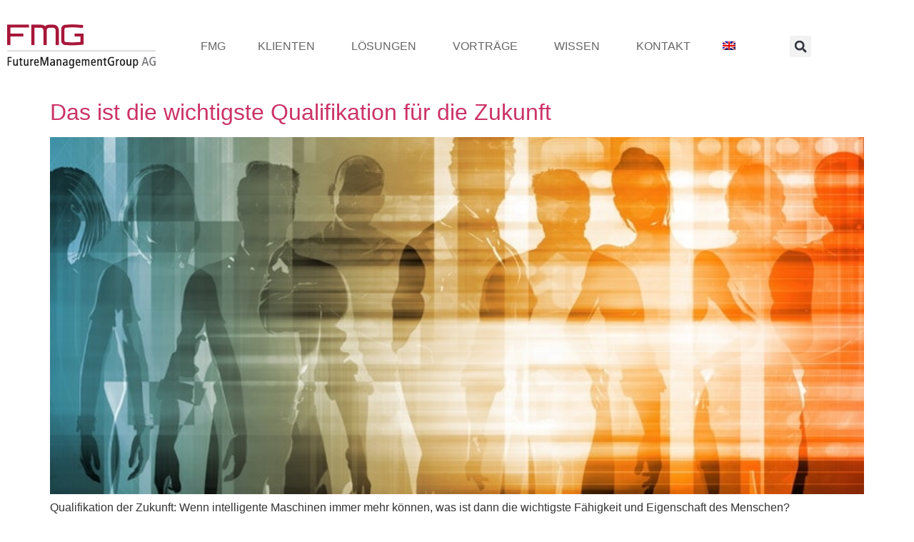

--- FILE ---
content_type: text/html; charset=UTF-8
request_url: https://www.futuremanagementgroup.com/category/bildung-und-wissenschaft/
body_size: 28462
content:
<!doctype html>
<html lang="de-DE">
<head>
	<meta charset="UTF-8">
	<meta name="viewport" content="width=device-width, initial-scale=1">
	<link rel="profile" href="https://gmpg.org/xfn/11">
	<meta name='robots' content='index, follow, max-image-preview:large, max-snippet:-1, max-video-preview:-1' />
<link rel="alternate" hreflang="de" href="https://www.futuremanagementgroup.com/category/bildung-und-wissenschaft/" />
<link rel="alternate" hreflang="en" href="https://www.futuremanagementgroup.com/en/category/education-and-science/" />
<link rel="alternate" hreflang="x-default" href="https://www.futuremanagementgroup.com/category/bildung-und-wissenschaft/" />

	<!-- This site is optimized with the Yoast SEO plugin v26.8 - https://yoast.com/product/yoast-seo-wordpress/ -->
	<title>Bildung und Wissenschaft Archive | FutureManagementGroup AG</title>
	<link rel="canonical" href="https://www.futuremanagementgroup.com/category/bildung-und-wissenschaft/" />
	<meta property="og:locale" content="de_DE" />
	<meta property="og:type" content="article" />
	<meta property="og:title" content="Bildung und Wissenschaft Archive | FutureManagementGroup AG" />
	<meta property="og:url" content="https://www.futuremanagementgroup.com/category/bildung-und-wissenschaft/" />
	<meta property="og:site_name" content="FutureManagementGroup AG" />
	<meta name="twitter:card" content="summary_large_image" />
	<meta name="twitter:site" content="@FMG_AG" />
	<script type="application/ld+json" class="yoast-schema-graph">{"@context":"https://schema.org","@graph":[{"@type":"CollectionPage","@id":"https://www.futuremanagementgroup.com/category/bildung-und-wissenschaft/","url":"https://www.futuremanagementgroup.com/category/bildung-und-wissenschaft/","name":"Bildung und Wissenschaft Archive | FutureManagementGroup AG","isPartOf":{"@id":"https://www.futuremanagementgroup.com/#website"},"primaryImageOfPage":{"@id":"https://www.futuremanagementgroup.com/category/bildung-und-wissenschaft/#primaryimage"},"image":{"@id":"https://www.futuremanagementgroup.com/category/bildung-und-wissenschaft/#primaryimage"},"thumbnailUrl":"https://www.futuremanagementgroup.com/wp-content/uploads/Qualifikation_Header.jpg","breadcrumb":{"@id":"https://www.futuremanagementgroup.com/category/bildung-und-wissenschaft/#breadcrumb"},"inLanguage":"de"},{"@type":"ImageObject","inLanguage":"de","@id":"https://www.futuremanagementgroup.com/category/bildung-und-wissenschaft/#primaryimage","url":"https://www.futuremanagementgroup.com/wp-content/uploads/Qualifikation_Header.jpg","contentUrl":"https://www.futuremanagementgroup.com/wp-content/uploads/Qualifikation_Header.jpg","width":750,"height":445,"caption":"Future Leaders of the Next Generation of Business People"},{"@type":"BreadcrumbList","@id":"https://www.futuremanagementgroup.com/category/bildung-und-wissenschaft/#breadcrumb","itemListElement":[{"@type":"ListItem","position":1,"name":"Home","item":"https://www.futuremanagementgroup.com/"},{"@type":"ListItem","position":2,"name":"Bildung und Wissenschaft"}]},{"@type":"WebSite","@id":"https://www.futuremanagementgroup.com/#website","url":"https://www.futuremanagementgroup.com/","name":"FutureManagementGroup AG","description":"","publisher":{"@id":"https://www.futuremanagementgroup.com/#organization"},"potentialAction":[{"@type":"SearchAction","target":{"@type":"EntryPoint","urlTemplate":"https://www.futuremanagementgroup.com/?s={search_term_string}"},"query-input":{"@type":"PropertyValueSpecification","valueRequired":true,"valueName":"search_term_string"}}],"inLanguage":"de"},{"@type":"Organization","@id":"https://www.futuremanagementgroup.com/#organization","name":"FutureManagementGroup AG","url":"https://www.futuremanagementgroup.com/","logo":{"@type":"ImageObject","inLanguage":"de","@id":"https://www.futuremanagementgroup.com/#/schema/logo/image/","url":"https://www.futuremanagementgroup.com/wp-content/uploads/Logo_Futuremanagementgroup.png","contentUrl":"https://www.futuremanagementgroup.com/wp-content/uploads/Logo_Futuremanagementgroup.png","width":704,"height":212,"caption":"FutureManagementGroup AG"},"image":{"@id":"https://www.futuremanagementgroup.com/#/schema/logo/image/"},"sameAs":["https://www.facebook.com/FutureManagementGroup/","https://x.com/FMG_AG","https://www.linkedin.com/company/futuremanagementgroup-ag/","https://www.xing.com/companies/futuremanagementgroupag"]}]}</script>
	<!-- / Yoast SEO plugin. -->


<link rel="alternate" type="application/rss+xml" title="FutureManagementGroup AG &raquo; Feed" href="https://www.futuremanagementgroup.com/feed/" />
<link rel="alternate" type="application/rss+xml" title="FutureManagementGroup AG &raquo; Kommentar-Feed" href="https://www.futuremanagementgroup.com/comments/feed/" />
<link rel="alternate" type="application/rss+xml" title="FutureManagementGroup AG &raquo; Kategorie-Feed für Bildung und Wissenschaft" href="https://www.futuremanagementgroup.com/category/bildung-und-wissenschaft/feed/" />
<style id='wp-img-auto-sizes-contain-inline-css'>
img:is([sizes=auto i],[sizes^="auto," i]){contain-intrinsic-size:3000px 1500px}
/*# sourceURL=wp-img-auto-sizes-contain-inline-css */
</style>
<style id='wp-emoji-styles-inline-css'>

	img.wp-smiley, img.emoji {
		display: inline !important;
		border: none !important;
		box-shadow: none !important;
		height: 1em !important;
		width: 1em !important;
		margin: 0 0.07em !important;
		vertical-align: -0.1em !important;
		background: none !important;
		padding: 0 !important;
	}
/*# sourceURL=wp-emoji-styles-inline-css */
</style>
<style id='wp-block-library-inline-css'>
:root{--wp-block-synced-color:#7a00df;--wp-block-synced-color--rgb:122,0,223;--wp-bound-block-color:var(--wp-block-synced-color);--wp-editor-canvas-background:#ddd;--wp-admin-theme-color:#007cba;--wp-admin-theme-color--rgb:0,124,186;--wp-admin-theme-color-darker-10:#006ba1;--wp-admin-theme-color-darker-10--rgb:0,107,160.5;--wp-admin-theme-color-darker-20:#005a87;--wp-admin-theme-color-darker-20--rgb:0,90,135;--wp-admin-border-width-focus:2px}@media (min-resolution:192dpi){:root{--wp-admin-border-width-focus:1.5px}}.wp-element-button{cursor:pointer}:root .has-very-light-gray-background-color{background-color:#eee}:root .has-very-dark-gray-background-color{background-color:#313131}:root .has-very-light-gray-color{color:#eee}:root .has-very-dark-gray-color{color:#313131}:root .has-vivid-green-cyan-to-vivid-cyan-blue-gradient-background{background:linear-gradient(135deg,#00d084,#0693e3)}:root .has-purple-crush-gradient-background{background:linear-gradient(135deg,#34e2e4,#4721fb 50%,#ab1dfe)}:root .has-hazy-dawn-gradient-background{background:linear-gradient(135deg,#faaca8,#dad0ec)}:root .has-subdued-olive-gradient-background{background:linear-gradient(135deg,#fafae1,#67a671)}:root .has-atomic-cream-gradient-background{background:linear-gradient(135deg,#fdd79a,#004a59)}:root .has-nightshade-gradient-background{background:linear-gradient(135deg,#330968,#31cdcf)}:root .has-midnight-gradient-background{background:linear-gradient(135deg,#020381,#2874fc)}:root{--wp--preset--font-size--normal:16px;--wp--preset--font-size--huge:42px}.has-regular-font-size{font-size:1em}.has-larger-font-size{font-size:2.625em}.has-normal-font-size{font-size:var(--wp--preset--font-size--normal)}.has-huge-font-size{font-size:var(--wp--preset--font-size--huge)}.has-text-align-center{text-align:center}.has-text-align-left{text-align:left}.has-text-align-right{text-align:right}.has-fit-text{white-space:nowrap!important}#end-resizable-editor-section{display:none}.aligncenter{clear:both}.items-justified-left{justify-content:flex-start}.items-justified-center{justify-content:center}.items-justified-right{justify-content:flex-end}.items-justified-space-between{justify-content:space-between}.screen-reader-text{border:0;clip-path:inset(50%);height:1px;margin:-1px;overflow:hidden;padding:0;position:absolute;width:1px;word-wrap:normal!important}.screen-reader-text:focus{background-color:#ddd;clip-path:none;color:#444;display:block;font-size:1em;height:auto;left:5px;line-height:normal;padding:15px 23px 14px;text-decoration:none;top:5px;width:auto;z-index:100000}html :where(.has-border-color){border-style:solid}html :where([style*=border-top-color]){border-top-style:solid}html :where([style*=border-right-color]){border-right-style:solid}html :where([style*=border-bottom-color]){border-bottom-style:solid}html :where([style*=border-left-color]){border-left-style:solid}html :where([style*=border-width]){border-style:solid}html :where([style*=border-top-width]){border-top-style:solid}html :where([style*=border-right-width]){border-right-style:solid}html :where([style*=border-bottom-width]){border-bottom-style:solid}html :where([style*=border-left-width]){border-left-style:solid}html :where(img[class*=wp-image-]){height:auto;max-width:100%}:where(figure){margin:0 0 1em}html :where(.is-position-sticky){--wp-admin--admin-bar--position-offset:var(--wp-admin--admin-bar--height,0px)}@media screen and (max-width:600px){html :where(.is-position-sticky){--wp-admin--admin-bar--position-offset:0px}}
/*# sourceURL=/wp-includes/css/dist/block-library/common.min.css */
</style>
<link rel='stylesheet' id='bodhi-svgs-attachment-css' href='https://www.futuremanagementgroup.com/wp-content/plugins/svg-support/css/svgs-attachment.css' media='all' />
<link rel='stylesheet' id='wpml-legacy-horizontal-list-0-css' href='https://www.futuremanagementgroup.com/wp-content/plugins/sitepress-multilingual-cms/templates/language-switchers/legacy-list-horizontal/style.min.css?ver=1' media='all' />
<link rel='stylesheet' id='wpml-menu-item-0-css' href='https://www.futuremanagementgroup.com/wp-content/plugins/sitepress-multilingual-cms/templates/language-switchers/menu-item/style.min.css?ver=1' media='all' />
<link rel='stylesheet' id='cryptx-styles-css' href='https://www.futuremanagementgroup.com/wp-content/plugins/cryptx/css/cryptx.css?ver=4.0.10' media='all' />
<link rel='stylesheet' id='megamenu-css' href='https://www.futuremanagementgroup.com/wp-content/uploads/maxmegamenu/style_de.css?ver=864e6f' media='all' />
<link rel='stylesheet' id='dashicons-css' href='https://www.futuremanagementgroup.com/wp-includes/css/dashicons.min.css?ver=6.9' media='all' />
<link rel='stylesheet' id='hello-elementor-css' href='https://www.futuremanagementgroup.com/wp-content/themes/hello-elementor/assets/css/reset.css?ver=3.4.5' media='all' />
<link rel='stylesheet' id='hello-elementor-theme-style-css' href='https://www.futuremanagementgroup.com/wp-content/themes/hello-elementor/assets/css/theme.css?ver=3.4.5' media='all' />
<link rel='stylesheet' id='hello-elementor-header-footer-css' href='https://www.futuremanagementgroup.com/wp-content/themes/hello-elementor/assets/css/header-footer.css?ver=3.4.5' media='all' />
<link rel='stylesheet' id='elementor-frontend-css' href='https://www.futuremanagementgroup.com/wp-content/uploads/elementor/css/custom-frontend.min.css?ver=1769672259' media='all' />
<link rel='stylesheet' id='elementor-post-4-css' href='https://www.futuremanagementgroup.com/wp-content/uploads/elementor/css/post-4.css?ver=1769672259' media='all' />
<link rel='stylesheet' id='widget-image-css' href='https://www.futuremanagementgroup.com/wp-content/plugins/elementor/assets/css/widget-image.min.css?ver=3.34.3' media='all' />
<link rel='stylesheet' id='swiper-css' href='https://www.futuremanagementgroup.com/wp-content/plugins/elementor/assets/lib/swiper/v8/css/swiper.min.css?ver=8.4.5' media='all' />
<link rel='stylesheet' id='e-swiper-css' href='https://www.futuremanagementgroup.com/wp-content/plugins/elementor/assets/css/conditionals/e-swiper.min.css?ver=3.34.3' media='all' />
<link rel='stylesheet' id='widget-search-form-css' href='https://www.futuremanagementgroup.com/wp-content/plugins/elementor-pro/assets/css/widget-search-form.min.css?ver=3.34.3' media='all' />
<link rel='stylesheet' id='e-sticky-css' href='https://www.futuremanagementgroup.com/wp-content/plugins/elementor-pro/assets/css/modules/sticky.min.css?ver=3.34.3' media='all' />
<link rel='stylesheet' id='widget-social-icons-css' href='https://www.futuremanagementgroup.com/wp-content/plugins/elementor/assets/css/widget-social-icons.min.css?ver=3.34.3' media='all' />
<link rel='stylesheet' id='e-apple-webkit-css' href='https://www.futuremanagementgroup.com/wp-content/uploads/elementor/css/custom-apple-webkit.min.css?ver=1769672259' media='all' />
<link rel='stylesheet' id='widget-nav-menu-css' href='https://www.futuremanagementgroup.com/wp-content/uploads/elementor/css/custom-pro-widget-nav-menu.min.css?ver=1769672259' media='all' />
<link rel='stylesheet' id='elementor-post-97797-css' href='https://www.futuremanagementgroup.com/wp-content/uploads/elementor/css/post-97797.css?ver=1769672259' media='all' />
<link rel='stylesheet' id='elementor-post-105316-css' href='https://www.futuremanagementgroup.com/wp-content/uploads/elementor/css/post-105316.css?ver=1769672260' media='all' />
<link rel='stylesheet' id='borlabs-cookie-custom-css' href='https://www.futuremanagementgroup.com/wp-content/cache/borlabs-cookie/1/borlabs-cookie-1-de.css?ver=3.3.23-50' media='all' />
<link rel='stylesheet' id='searchwp-live-search-css' href='https://www.futuremanagementgroup.com/wp-content/plugins/searchwp-live-ajax-search/assets/styles/style.min.css?ver=1.8.7' media='all' />
<style id='searchwp-live-search-inline-css'>
.searchwp-live-search-result .searchwp-live-search-result--title a {
  font-size: 16px;
}
.searchwp-live-search-result .searchwp-live-search-result--price {
  font-size: 14px;
}
.searchwp-live-search-result .searchwp-live-search-result--add-to-cart .button {
  font-size: 14px;
}

/*# sourceURL=searchwp-live-search-inline-css */
</style>
<link rel='stylesheet' id='elementor-gf-local-poppins-css' href='//www.futuremanagementgroup.com/wp-content/uploads/omgf/elementor-gf-local-poppins/elementor-gf-local-poppins.css?ver=1763983932' media='all' />
<script id="wpml-cookie-js-extra">
var wpml_cookies = {"wp-wpml_current_language":{"value":"de","expires":1,"path":"/"}};
var wpml_cookies = {"wp-wpml_current_language":{"value":"de","expires":1,"path":"/"}};
//# sourceURL=wpml-cookie-js-extra
</script>
<script src="https://www.futuremanagementgroup.com/wp-content/plugins/sitepress-multilingual-cms/res/js/cookies/language-cookie.js?ver=486900" id="wpml-cookie-js" defer data-wp-strategy="defer"></script>
<script src="https://www.futuremanagementgroup.com/wp-includes/js/jquery/jquery.min.js?ver=3.7.1" id="jquery-core-js"></script>
<script src="https://www.futuremanagementgroup.com/wp-includes/js/jquery/jquery-migrate.min.js?ver=3.4.1" id="jquery-migrate-js"></script>
<script data-no-optimize="1" data-no-minify="1" data-cfasync="false" src="https://www.futuremanagementgroup.com/wp-content/cache/borlabs-cookie/1/borlabs-cookie-config-de.json.js?ver=3.3.23-56" id="borlabs-cookie-config-js"></script>
<script data-no-optimize="1" data-no-minify="1" data-cfasync="false" src="https://www.futuremanagementgroup.com/wp-content/plugins/borlabs-cookie/assets/javascript/borlabs-cookie-prioritize.min.js?ver=3.3.23" id="borlabs-cookie-prioritize-js"></script>
<link rel="https://api.w.org/" href="https://www.futuremanagementgroup.com/wp-json/" /><link rel="alternate" title="JSON" type="application/json" href="https://www.futuremanagementgroup.com/wp-json/wp/v2/categories/499" /><link rel="EditURI" type="application/rsd+xml" title="RSD" href="https://www.futuremanagementgroup.com/xmlrpc.php?rsd" />
<meta name="generator" content="WordPress 6.9" />
<meta name="generator" content="WPML ver:4.8.6 stt:1,3;" />
<meta name="cdp-version" content="1.5.0" /><!-- Global site tag (gtag.js) - Google Analytics -->
<script data-borlabs-cookie-script-blocker-id='google-analytics-four' type='text/template' data-borlabs-cookie-script-blocker-src="https://www.googletagmanager.com/gtag/js?id=G-X5H6EJR0T9"></script>
<script>
  window.dataLayer = window.dataLayer || [];
  function gtag(){dataLayer.push(arguments);}
  gtag('js', new Date());

  gtag('config', 'G-X5H6EJR0T9');
</script><meta name="geo.region" content="DE-HE" />
<meta name="geo.placename" content="Eltville am Rhein" />
<meta name="geo.position" content="50.027129;8.1248458" />
<meta name="ICBM" content="50.055983, 8.089147" />
<meta name="ahrefs-site-verification" content="2cbff861cff3619e5ab386d0c995b09837c7518b8a53a9b4261394103d4fbbb5">
<meta name="generator" content="Elementor 3.34.3; features: e_font_icon_svg, additional_custom_breakpoints; settings: css_print_method-external, google_font-enabled, font_display-auto">
<script>
jQuery(document).ready(function($) {
var delay = 1000; setTimeout(function() {
$('.elementor-tab-title').removeClass('elementor-active');
 $('.elementor-tab-content').css('display', 'none'); }, delay);
});
</script>
<script type="application/ld+json">
{
  "@context": "https://schema.org",
  "@type": "Organization",
  "name": "FutureManagementGroup AG",
  "url": "https://www.futuremanagementgroup.com/",
  "logo": "https://www.futuremanagementgroup.com/wp-content/uploads/Logo_Futuremanagementgroup.png",
  "contactPoint": {
    "@type": "ContactPoint",
    "telephone": "+49 6123 601090",
    "contactType": "sales",
    "areaServed": ["DE","US"],
    "availableLanguage": ["en","German"]
  }
}
</script>
<script type="application/ld+json">
{
  "@context": "https://schema.org",
  "@type": "ProfessionalService",
  "name": "FutureManagementGroup AG",
  "image": "https://www.futuremanagementgroup.com/wp-content/uploads/230208_Crashkurs_DE_HP.jpg",
  "@id": "",
  "url": "https://www.futuremanagementgroup.com/",
  "telephone": "+49 6123 601090",
  "priceRange": "$$",
  "address": {
    "@type": "PostalAddress",
    "streetAddress": "Wallufer Str. 3a",
    "addressLocality": "Eltville",
    "postalCode": "65396",
    "addressCountry": "DE"
  },
  "geo": {
    "@type": "GeoCoordinates",
    "latitude": 50.027129,
    "longitude": 8.1274207
  },
  "openingHoursSpecification": [{
    "@type": "OpeningHoursSpecification",
    "dayOfWeek": [
      "Monday",
      "Tuesday",
      "Wednesday",
      "Thursday"
    ],
    "opens": "08:00",
    "closes": "18:00"
  },{
    "@type": "OpeningHoursSpecification",
    "dayOfWeek": "Friday",
    "opens": "08:00",
    "closes": "17:00"
  }],
  "sameAs": [
    "https://www.facebook.com/FutureManagementGroup/",
    "https://twitter.com/FMG_AG",
    "https://www.linkedin.com/company/futuremanagementgroup-ag/"
  ] 
}
</script>
<script>
  document.addEventListener('DOMContentLoaded', function() {
    // Warten, bis das Formular vollständig geladen ist
    var interval = setInterval(function() {
      // Formular suchen und sicherstellen, dass es geladen ist
      var form = document.querySelector('form[data-form-id]');
      if (form) {
        clearInterval(interval);
        // Prüfen, ob das versteckte Feld einsende_URL vorhanden ist
        var hiddenField = form.querySelector('input[name="einsende_URL"]');
        if (hiddenField) {
          // Aktuelle Seiten-URL setzen, falls das Feld vorhanden ist
          hiddenField.value = window.location.href;
        }
      }
    }, 100);
  });
</script>
<script data-borlabs-cookie-script-blocker-ignore>
if ('0' === '1' && ('0' === '1' || '1' === '1')) {
    window['gtag_enable_tcf_support'] = true;
}
window.dataLayer = window.dataLayer || [];
if (typeof gtag !== 'function') {
    function gtag() {
        dataLayer.push(arguments);
    }
}
gtag('set', 'developer_id.dYjRjMm', true);
if ('0' === '1' || '1' === '1') {
    if (window.BorlabsCookieGoogleConsentModeDefaultSet !== true) {
        let getCookieValue = function (name) {
            return document.cookie.match('(^|;)\\s*' + name + '\\s*=\\s*([^;]+)')?.pop() || '';
        };
        let cookieValue = getCookieValue('borlabs-cookie-gcs');
        let consentsFromCookie = {};
        if (cookieValue !== '') {
            consentsFromCookie = JSON.parse(decodeURIComponent(cookieValue));
        }
        let defaultValues = {
            'ad_storage': 'denied',
            'ad_user_data': 'denied',
            'ad_personalization': 'denied',
            'analytics_storage': 'denied',
            'functionality_storage': 'denied',
            'personalization_storage': 'denied',
            'security_storage': 'denied',
            'wait_for_update': 500,
        };
        gtag('consent', 'default', { ...defaultValues, ...consentsFromCookie });
    }
    window.BorlabsCookieGoogleConsentModeDefaultSet = true;
    let borlabsCookieConsentChangeHandler = function () {
        window.dataLayer = window.dataLayer || [];
        if (typeof gtag !== 'function') { function gtag(){dataLayer.push(arguments);} }

        let getCookieValue = function (name) {
            return document.cookie.match('(^|;)\\s*' + name + '\\s*=\\s*([^;]+)')?.pop() || '';
        };
        let cookieValue = getCookieValue('borlabs-cookie-gcs');
        let consentsFromCookie = {};
        if (cookieValue !== '') {
            consentsFromCookie = JSON.parse(decodeURIComponent(cookieValue));
        }

        consentsFromCookie.analytics_storage = BorlabsCookie.Consents.hasConsent('google-analytics') ? 'granted' : 'denied';

        BorlabsCookie.CookieLibrary.setCookie(
            'borlabs-cookie-gcs',
            JSON.stringify(consentsFromCookie),
            BorlabsCookie.Settings.automaticCookieDomainAndPath.value ? '' : BorlabsCookie.Settings.cookieDomain.value,
            BorlabsCookie.Settings.cookiePath.value,
            BorlabsCookie.Cookie.getPluginCookie().expires,
            BorlabsCookie.Settings.cookieSecure.value,
            BorlabsCookie.Settings.cookieSameSite.value
        );
    }
    document.addEventListener('borlabs-cookie-consent-saved', borlabsCookieConsentChangeHandler);
    document.addEventListener('borlabs-cookie-handle-unblock', borlabsCookieConsentChangeHandler);
}
if ('0' === '1') {
    gtag("js", new Date());
    gtag("config", "none", {"anonymize_ip": true});

    (function (w, d, s, i) {
        var f = d.getElementsByTagName(s)[0],
            j = d.createElement(s);
        j.async = true;
        j.src =
            "https://www.googletagmanager.com/gtag/js?id=" + i;
        f.parentNode.insertBefore(j, f);
    })(window, document, "script", "none");
}
</script><script data-no-optimize="1" data-no-minify="1" data-cfasync="false" data-borlabs-cookie-script-blocker-ignore>
if ('0' === '1' && ('0' === '1' || '1' === '1')) {
    window['gtag_enable_tcf_support'] = true;
}
window.dataLayer = window.dataLayer || [];
if (typeof gtag !== 'function') {
    function gtag() {
        dataLayer.push(arguments);
    }
}
gtag('set', 'developer_id.dYjRjMm', true);
if ('0' === '1' || '1' === '1') {
    if (window.BorlabsCookieGoogleConsentModeDefaultSet !== true) {
        let getCookieValue = function (name) {
            return document.cookie.match('(^|;)\\s*' + name + '\\s*=\\s*([^;]+)')?.pop() || '';
        };
        let cookieValue = getCookieValue('borlabs-cookie-gcs');
        let consentsFromCookie = {};
        if (cookieValue !== '') {
            consentsFromCookie = JSON.parse(decodeURIComponent(cookieValue));
        }
        let defaultValues = {
            'ad_storage': 'denied',
            'ad_user_data': 'denied',
            'ad_personalization': 'denied',
            'analytics_storage': 'denied',
            'functionality_storage': 'denied',
            'personalization_storage': 'denied',
            'security_storage': 'denied',
            'wait_for_update': 500,
        };
        gtag('consent', 'default', { ...defaultValues, ...consentsFromCookie });
    }
    window.BorlabsCookieGoogleConsentModeDefaultSet = true;
    let borlabsCookieConsentChangeHandler = function () {
        window.dataLayer = window.dataLayer || [];
        if (typeof gtag !== 'function') { function gtag(){dataLayer.push(arguments);} }

        let getCookieValue = function (name) {
            return document.cookie.match('(^|;)\\s*' + name + '\\s*=\\s*([^;]+)')?.pop() || '';
        };
        let cookieValue = getCookieValue('borlabs-cookie-gcs');
        let consentsFromCookie = {};
        if (cookieValue !== '') {
            consentsFromCookie = JSON.parse(decodeURIComponent(cookieValue));
        }

        consentsFromCookie.analytics_storage = BorlabsCookie.Consents.hasConsent('google-analytics-four') ? 'granted' : 'denied';

        BorlabsCookie.CookieLibrary.setCookie(
            'borlabs-cookie-gcs',
            JSON.stringify(consentsFromCookie),
            BorlabsCookie.Settings.automaticCookieDomainAndPath.value ? '' : BorlabsCookie.Settings.cookieDomain.value,
            BorlabsCookie.Settings.cookiePath.value,
            BorlabsCookie.Cookie.getPluginCookie().expires,
            BorlabsCookie.Settings.cookieSecure.value,
            BorlabsCookie.Settings.cookieSameSite.value
        );
    }
    document.addEventListener('borlabs-cookie-consent-saved', borlabsCookieConsentChangeHandler);
    document.addEventListener('borlabs-cookie-handle-unblock', borlabsCookieConsentChangeHandler);
}
if ('0' === '1') {
    document.addEventListener('borlabs-cookie-after-init', function () {
		window.BorlabsCookie.Unblock.unblockScriptBlockerId('google-analytics-four');
	});
}
</script><script data-no-optimize="1" data-no-minify="1" data-cfasync="false" data-borlabs-cookie-script-blocker-ignore>
    (function () {
        if ('0' === '1' && '1' === '1') {
            window['gtag_enable_tcf_support'] = true;
        }
        window.dataLayer = window.dataLayer || [];
        if (typeof window.gtag !== 'function') {
            window.gtag = function () {
                window.dataLayer.push(arguments);
            };
        }
        gtag('set', 'developer_id.dYjRjMm', true);
        if ('1' === '1') {
            let getCookieValue = function (name) {
                return document.cookie.match('(^|;)\\s*' + name + '\\s*=\\s*([^;]+)')?.pop() || '';
            };
            const gtmRegionsData = '[{"google-tag-manager-cm-region":"","google-tag-manager-cm-default-ad-storage":"denied","google-tag-manager-cm-default-ad-personalization":"denied","google-tag-manager-cm-default-ad-user-data":"denied","google-tag-manager-cm-default-analytics-storage":"denied","google-tag-manager-cm-default-functionality-storage":"denied","google-tag-manager-cm-default-personalization-storage":"denied","google-tag-manager-cm-default-security-storage":"denied"}]';
            let gtmRegions = [];
            if (gtmRegionsData !== '\{\{ google-tag-manager-cm-regional-defaults \}\}') {
                gtmRegions = JSON.parse(gtmRegionsData);
            }
            let defaultRegion = null;
            for (let gtmRegionIndex in gtmRegions) {
                let gtmRegion = gtmRegions[gtmRegionIndex];
                if (gtmRegion['google-tag-manager-cm-region'] === '') {
                    defaultRegion = gtmRegion;
                } else {
                    gtag('consent', 'default', {
                        'ad_storage': gtmRegion['google-tag-manager-cm-default-ad-storage'],
                        'ad_user_data': gtmRegion['google-tag-manager-cm-default-ad-user-data'],
                        'ad_personalization': gtmRegion['google-tag-manager-cm-default-ad-personalization'],
                        'analytics_storage': gtmRegion['google-tag-manager-cm-default-analytics-storage'],
                        'functionality_storage': gtmRegion['google-tag-manager-cm-default-functionality-storage'],
                        'personalization_storage': gtmRegion['google-tag-manager-cm-default-personalization-storage'],
                        'security_storage': gtmRegion['google-tag-manager-cm-default-security-storage'],
                        'region': gtmRegion['google-tag-manager-cm-region'].toUpperCase().split(','),
						'wait_for_update': 500,
                    });
                }
            }
            let cookieValue = getCookieValue('borlabs-cookie-gcs');
            let consentsFromCookie = {};
            if (cookieValue !== '') {
                consentsFromCookie = JSON.parse(decodeURIComponent(cookieValue));
            }
            let defaultValues = {
                'ad_storage': defaultRegion === null ? 'denied' : defaultRegion['google-tag-manager-cm-default-ad-storage'],
                'ad_user_data': defaultRegion === null ? 'denied' : defaultRegion['google-tag-manager-cm-default-ad-user-data'],
                'ad_personalization': defaultRegion === null ? 'denied' : defaultRegion['google-tag-manager-cm-default-ad-personalization'],
                'analytics_storage': defaultRegion === null ? 'denied' : defaultRegion['google-tag-manager-cm-default-analytics-storage'],
                'functionality_storage': defaultRegion === null ? 'denied' : defaultRegion['google-tag-manager-cm-default-functionality-storage'],
                'personalization_storage': defaultRegion === null ? 'denied' : defaultRegion['google-tag-manager-cm-default-personalization-storage'],
                'security_storage': defaultRegion === null ? 'denied' : defaultRegion['google-tag-manager-cm-default-security-storage'],
                'wait_for_update': 500,
            };
            gtag('consent', 'default', {...defaultValues, ...consentsFromCookie});
            gtag('set', 'ads_data_redaction', true);
        }

        if ('0' === '1') {
            let url = new URL(window.location.href);

            if ((url.searchParams.has('gtm_debug') && url.searchParams.get('gtm_debug') !== '') || document.cookie.indexOf('__TAG_ASSISTANT=') !== -1 || document.documentElement.hasAttribute('data-tag-assistant-present')) {
                /* GTM block start */
                (function(w,d,s,l,i){w[l]=w[l]||[];w[l].push({'gtm.start':
                        new Date().getTime(),event:'gtm.js'});var f=d.getElementsByTagName(s)[0],
                    j=d.createElement(s),dl=l!='dataLayer'?'&l='+l:'';j.async=true;j.src=
                    'https://www.googletagmanager.com/gtm.js?id='+i+dl;f.parentNode.insertBefore(j,f);
                })(window,document,'script','dataLayer','GTM-T8GM4HF');
                /* GTM block end */
            } else {
                /* GTM block start */
                (function(w,d,s,l,i){w[l]=w[l]||[];w[l].push({'gtm.start':
                        new Date().getTime(),event:'gtm.js'});var f=d.getElementsByTagName(s)[0],
                    j=d.createElement(s),dl=l!='dataLayer'?'&l='+l:'';j.async=true;j.src=
                    'https://www.futuremanagementgroup.com/wp-content/uploads/borlabs-cookie/' + i + '.js?ver=not-set-yet';f.parentNode.insertBefore(j,f);
                })(window,document,'script','dataLayer','GTM-T8GM4HF');
                /* GTM block end */
            }
        }


        let borlabsCookieConsentChangeHandler = function () {
            window.dataLayer = window.dataLayer || [];
            if (typeof window.gtag !== 'function') {
                window.gtag = function() {
                    window.dataLayer.push(arguments);
                };
            }

            let consents = BorlabsCookie.Cookie.getPluginCookie().consents;

            if ('1' === '1') {
                let gtmConsents = {};
                let customConsents = {};

				let services = BorlabsCookie.Services._services;

				for (let service in services) {
					if (service !== 'borlabs-cookie') {
						customConsents['borlabs_cookie_' + service.replaceAll('-', '_')] = BorlabsCookie.Consents.hasConsent(service) ? 'granted' : 'denied';
					}
				}

                if ('0' === '1') {
                    gtmConsents = {
                        'analytics_storage': BorlabsCookie.Consents.hasConsentForServiceGroup('essential') === true ? 'granted' : 'denied',
                        'functionality_storage': BorlabsCookie.Consents.hasConsentForServiceGroup('essential') === true ? 'granted' : 'denied',
                        'personalization_storage': BorlabsCookie.Consents.hasConsentForServiceGroup('essential') === true ? 'granted' : 'denied',
                        'security_storage': BorlabsCookie.Consents.hasConsentForServiceGroup('essential') === true ? 'granted' : 'denied',
                    };
                } else {
                    gtmConsents = {
                        'ad_storage': BorlabsCookie.Consents.hasConsentForServiceGroup('essential') === true ? 'granted' : 'denied',
                        'ad_user_data': BorlabsCookie.Consents.hasConsentForServiceGroup('essential') === true ? 'granted' : 'denied',
                        'ad_personalization': BorlabsCookie.Consents.hasConsentForServiceGroup('essential') === true ? 'granted' : 'denied',
                        'analytics_storage': BorlabsCookie.Consents.hasConsentForServiceGroup('essential') === true ? 'granted' : 'denied',
                        'functionality_storage': BorlabsCookie.Consents.hasConsentForServiceGroup('essential') === true ? 'granted' : 'denied',
                        'personalization_storage': BorlabsCookie.Consents.hasConsentForServiceGroup('essential') === true ? 'granted' : 'denied',
                        'security_storage': BorlabsCookie.Consents.hasConsentForServiceGroup('essential') === true ? 'granted' : 'denied',
                    };
                }
                BorlabsCookie.CookieLibrary.setCookie(
                    'borlabs-cookie-gcs',
                    JSON.stringify(gtmConsents),
                    BorlabsCookie.Settings.automaticCookieDomainAndPath.value ? '' : BorlabsCookie.Settings.cookieDomain.value,
                    BorlabsCookie.Settings.cookiePath.value,
                    BorlabsCookie.Cookie.getPluginCookie().expires,
                    BorlabsCookie.Settings.cookieSecure.value,
                    BorlabsCookie.Settings.cookieSameSite.value
                );
                gtag('consent', 'update', {...gtmConsents, ...customConsents});
            }


            for (let serviceGroup in consents) {
                for (let service of consents[serviceGroup]) {
                    if (!window.BorlabsCookieGtmPackageSentEvents.includes(service) && service !== 'borlabs-cookie') {
                        window.dataLayer.push({
                            event: 'borlabs-cookie-opt-in-' + service,
                        });
                        window.BorlabsCookieGtmPackageSentEvents.push(service);
                    }
                }
            }
            let afterConsentsEvent = document.createEvent('Event');
            afterConsentsEvent.initEvent('borlabs-cookie-google-tag-manager-after-consents', true, true);
            document.dispatchEvent(afterConsentsEvent);
        };
        window.BorlabsCookieGtmPackageSentEvents = [];
        document.addEventListener('borlabs-cookie-consent-saved', borlabsCookieConsentChangeHandler);
        document.addEventListener('borlabs-cookie-handle-unblock', borlabsCookieConsentChangeHandler);
    })();
</script>			<style>
				.e-con.e-parent:nth-of-type(n+4):not(.e-lazyloaded):not(.e-no-lazyload),
				.e-con.e-parent:nth-of-type(n+4):not(.e-lazyloaded):not(.e-no-lazyload) * {
					background-image: none !important;
				}
				@media screen and (max-height: 1024px) {
					.e-con.e-parent:nth-of-type(n+3):not(.e-lazyloaded):not(.e-no-lazyload),
					.e-con.e-parent:nth-of-type(n+3):not(.e-lazyloaded):not(.e-no-lazyload) * {
						background-image: none !important;
					}
				}
				@media screen and (max-height: 640px) {
					.e-con.e-parent:nth-of-type(n+2):not(.e-lazyloaded):not(.e-no-lazyload),
					.e-con.e-parent:nth-of-type(n+2):not(.e-lazyloaded):not(.e-no-lazyload) * {
						background-image: none !important;
					}
				}
			</style>
			<link rel="icon" href="https://www.futuremanagementgroup.com/wp-content/uploads/favicon_Futuremanagementgroup-150x150.jpg" sizes="32x32" />
<link rel="icon" href="https://www.futuremanagementgroup.com/wp-content/uploads/favicon_Futuremanagementgroup-300x300.jpg" sizes="192x192" />
<link rel="apple-touch-icon" href="https://www.futuremanagementgroup.com/wp-content/uploads/favicon_Futuremanagementgroup-300x300.jpg" />
<meta name="msapplication-TileImage" content="https://www.futuremanagementgroup.com/wp-content/uploads/favicon_Futuremanagementgroup-300x300.jpg" />
<style type="text/css">/** Mega Menu CSS: fs **/</style>
<meta name="traceparent" content="00-9c5982f38dfd93180000001769697907-9c5982f38dfd9318-01"></head>
<body class="archive category category-bildung-und-wissenschaft category-499 wp-custom-logo wp-embed-responsive wp-theme-hello-elementor mega-menu-menu-1 hello-elementor-default elementor-default elementor-kit-4">

<!-- Start of HubSpot Embed Code -->
<script data-borlabs-cookie-script-blocker-id='hubspot-tracking-code' type="text/template" id="hs-script-loader" data-borlabs-cookie-script-blocker-src="//js-eu1.hs-scripts.com/5204516.js"></script>
<!-- End of HubSpot Embed Code -->
<a class="skip-link screen-reader-text" href="#content">Zum Inhalt springen</a>

		<header data-elementor-type="header" data-elementor-id="97797" class="elementor elementor-97797 elementor-location-header" data-elementor-post-type="elementor_library">
					<section class="elementor-section elementor-top-section elementor-element elementor-element-d8084d5 elementor-section-content-middle elementor-section-boxed elementor-section-height-default elementor-section-height-default" data-id="d8084d5" data-element_type="section" data-settings="{&quot;background_background&quot;:&quot;classic&quot;,&quot;sticky&quot;:&quot;top&quot;,&quot;sticky_on&quot;:[&quot;desktop&quot;,&quot;tablet&quot;,&quot;mobile&quot;],&quot;sticky_offset&quot;:0,&quot;sticky_effects_offset&quot;:0,&quot;sticky_anchor_link_offset&quot;:0}">
						<div class="elementor-container elementor-column-gap-default">
					<div class="elementor-column elementor-col-33 elementor-top-column elementor-element elementor-element-2ccf9d14" data-id="2ccf9d14" data-element_type="column" data-settings="{&quot;background_background&quot;:&quot;classic&quot;}">
			<div class="elementor-widget-wrap elementor-element-populated">
						<div class="elementor-element elementor-element-24d97ecc elementor-widget-mobile__width-inherit elementor-widget elementor-widget-theme-site-logo elementor-widget-image" data-id="24d97ecc" data-element_type="widget" data-widget_type="theme-site-logo.default">
				<div class="elementor-widget-container">
											<a href="https://www.futuremanagementgroup.com" data-wpel-link="internal">
			<img width="704" height="212" src="https://www.futuremanagementgroup.com/wp-content/uploads/Logo_Futuremanagementgroup.png" class="attachment-medium_large size-medium_large wp-image-101830" alt="FutureManagementGroup AG" srcset="https://www.futuremanagementgroup.com/wp-content/uploads/Logo_Futuremanagementgroup.png 704w, https://www.futuremanagementgroup.com/wp-content/uploads/Logo_Futuremanagementgroup-300x90.png 300w" sizes="(max-width: 704px) 100vw, 704px" />				</a>
											</div>
				</div>
					</div>
		</div>
				<div class="elementor-column elementor-col-33 elementor-top-column elementor-element elementor-element-7de580e6" data-id="7de580e6" data-element_type="column" data-settings="{&quot;background_background&quot;:&quot;classic&quot;}">
			<div class="elementor-widget-wrap elementor-element-populated">
						<div class="elementor-element elementor-element-1532844e elementor-widget elementor-widget-wp-widget-maxmegamenu" data-id="1532844e" data-element_type="widget" data-widget_type="wp-widget-maxmegamenu.default">
				<div class="elementor-widget-container">
					<div id="mega-menu-wrap-menu-1" class="mega-menu-wrap"><div class="mega-menu-toggle"><div class="mega-toggle-blocks-left"></div><div class="mega-toggle-blocks-center"></div><div class="mega-toggle-blocks-right"><div class='mega-toggle-block mega-menu-toggle-animated-block mega-toggle-block-0' id='mega-toggle-block-0'><button aria-label="Toggle Menu" class="mega-toggle-animated mega-toggle-animated-slider" type="button" aria-expanded="false">
                  <span class="mega-toggle-animated-box">
                    <span class="mega-toggle-animated-inner"></span>
                  </span>
                </button></div></div></div><ul id="mega-menu-menu-1" class="mega-menu max-mega-menu mega-menu-horizontal mega-no-js" data-event="click" data-effect="slide" data-effect-speed="200" data-effect-mobile="slide_left" data-effect-speed-mobile="200" data-panel-width="body" data-panel-inner-width=".page-content" data-mobile-force-width="body" data-second-click="close" data-document-click="collapse" data-vertical-behaviour="accordion" data-breakpoint="1150" data-unbind="true" data-mobile-state="collapse_all" data-mobile-direction="vertical" data-hover-intent-timeout="300" data-hover-intent-interval="100"><li class="mega-menu-item mega-menu-item-type-custom mega-menu-item-object-custom mega-menu-megamenu mega-menu-item-has-children mega-align-bottom-left mega-menu-megamenu mega-hide-arrow mega-close-after-click mega-menu-item-96632" id="mega-menu-item-96632"><a class="mega-menu-link" href="#" aria-expanded="false" tabindex="0">FMG<span class="mega-indicator" aria-hidden="true"></span></a>
<ul class="mega-sub-menu">
<li class="mega-menu-item mega-menu-item-type-widget widget_elementor-library mega-menu-column-standard mega-menu-columns-1-of-1 mega-menu-item-elementor-library-2" style="--columns:1; --span:1" id="mega-menu-item-elementor-library-2">		<div data-elementor-type="section" data-elementor-id="97019" class="elementor elementor-97019 elementor-location-header" data-elementor-post-type="elementor_library">
					<section class="elementor-section elementor-top-section elementor-element elementor-element-6ff0291 elementor-section-boxed elementor-section-height-default elementor-section-height-default" data-id="6ff0291" data-element_type="section">
						<div class="elementor-container elementor-column-gap-default">
					<div class="elementor-column elementor-col-100 elementor-top-column elementor-element elementor-element-659120f" data-id="659120f" data-element_type="column">
			<div class="elementor-widget-wrap elementor-element-populated">
						<section class="elementor-section elementor-inner-section elementor-element elementor-element-5f43c90 elementor-section-boxed elementor-section-height-default elementor-section-height-default" data-id="5f43c90" data-element_type="section">
						<div class="elementor-container elementor-column-gap-default">
					<div class="elementor-column elementor-col-20 elementor-inner-column elementor-element elementor-element-813539a" data-id="813539a" data-element_type="column">
			<div class="elementor-widget-wrap">
							</div>
		</div>
				<div class="elementor-column elementor-col-20 elementor-inner-column elementor-element elementor-element-9178816" data-id="9178816" data-element_type="column">
			<div class="elementor-widget-wrap elementor-element-populated">
						<div class="elementor-element elementor-element-441c97b elementor-widget elementor-widget-image" data-id="441c97b" data-element_type="widget" data-widget_type="image.default">
				<div class="elementor-widget-container">
																<a href="https://www.futuremanagementgroup.com/fmg/unternehmen/" data-wpel-link="internal">
							<img width="800" height="443" src="https://www.futuremanagementgroup.com/wp-content/uploads/FMG_Thumbnail-Unternehmen.jpg" class="attachment-large size-large wp-image-109752" alt="" srcset="https://www.futuremanagementgroup.com/wp-content/uploads/FMG_Thumbnail-Unternehmen.jpg 1000w, https://www.futuremanagementgroup.com/wp-content/uploads/FMG_Thumbnail-Unternehmen-300x166.jpg 300w, https://www.futuremanagementgroup.com/wp-content/uploads/FMG_Thumbnail-Unternehmen-768x425.jpg 768w" sizes="(max-width: 800px) 100vw, 800px" />								</a>
															</div>
				</div>
					</div>
		</div>
				<div class="elementor-column elementor-col-20 elementor-inner-column elementor-element elementor-element-7bf205e" data-id="7bf205e" data-element_type="column">
			<div class="elementor-widget-wrap elementor-element-populated">
						<div class="elementor-element elementor-element-5acfc5c elementor-widget elementor-widget-image" data-id="5acfc5c" data-element_type="widget" data-widget_type="image.default">
				<div class="elementor-widget-container">
																<a href="https://www.futuremanagementgroup.com/fmg/team/" data-wpel-link="internal">
							<img width="800" height="443" src="https://www.futuremanagementgroup.com/wp-content/uploads/FMG_Thumbnail_Team.jpg" class="attachment-large size-large wp-image-109830" alt="" srcset="https://www.futuremanagementgroup.com/wp-content/uploads/FMG_Thumbnail_Team.jpg 1000w, https://www.futuremanagementgroup.com/wp-content/uploads/FMG_Thumbnail_Team-300x166.jpg 300w, https://www.futuremanagementgroup.com/wp-content/uploads/FMG_Thumbnail_Team-768x425.jpg 768w" sizes="(max-width: 800px) 100vw, 800px" />								</a>
															</div>
				</div>
					</div>
		</div>
				<div class="elementor-column elementor-col-20 elementor-inner-column elementor-element elementor-element-e147058" data-id="e147058" data-element_type="column">
			<div class="elementor-widget-wrap elementor-element-populated">
						<div class="elementor-element elementor-element-7a33eac elementor-widget elementor-widget-image" data-id="7a33eac" data-element_type="widget" data-widget_type="image.default">
				<div class="elementor-widget-container">
																<a href="https://www.futuremanagementgroup.com/fmg/kultur/" data-wpel-link="internal">
							<img width="800" height="443" src="https://www.futuremanagementgroup.com/wp-content/uploads/FMG_Thumbnail_Kultur.jpg" class="attachment-large size-large wp-image-109828" alt="" srcset="https://www.futuremanagementgroup.com/wp-content/uploads/FMG_Thumbnail_Kultur.jpg 1000w, https://www.futuremanagementgroup.com/wp-content/uploads/FMG_Thumbnail_Kultur-300x166.jpg 300w, https://www.futuremanagementgroup.com/wp-content/uploads/FMG_Thumbnail_Kultur-768x425.jpg 768w" sizes="(max-width: 800px) 100vw, 800px" />								</a>
															</div>
				</div>
					</div>
		</div>
				<div class="elementor-column elementor-col-20 elementor-inner-column elementor-element elementor-element-58bede9" data-id="58bede9" data-element_type="column">
			<div class="elementor-widget-wrap">
							</div>
		</div>
					</div>
		</section>
					</div>
		</div>
					</div>
		</section>
				</div>
		</li></ul>
</li><li class="mega-menu-item mega-menu-item-type-custom mega-menu-item-object-custom mega-menu-megamenu mega-menu-item-has-children mega-align-bottom-left mega-menu-megamenu mega-menu-item-103927" id="mega-menu-item-103927"><a class="mega-menu-link" href="#" aria-expanded="false" tabindex="0">Klienten<span class="mega-indicator" aria-hidden="true"></span></a>
<ul class="mega-sub-menu">
<li class="mega-menu-item mega-menu-item-type-widget widget_elementor-library mega-menu-column-standard mega-menu-columns-1-of-1 mega-menu-item-elementor-library-10" style="--columns:1; --span:1" id="mega-menu-item-elementor-library-10">		<div data-elementor-type="page" data-elementor-id="103919" class="elementor elementor-103919" data-elementor-post-type="elementor_library">
						<section class="elementor-section elementor-top-section elementor-element elementor-element-6d717f9 elementor-section-boxed elementor-section-height-default elementor-section-height-default" data-id="6d717f9" data-element_type="section">
						<div class="elementor-container elementor-column-gap-default">
					<div class="elementor-column elementor-col-100 elementor-top-column elementor-element elementor-element-6e3dc8a" data-id="6e3dc8a" data-element_type="column">
			<div class="elementor-widget-wrap elementor-element-populated">
						<section class="elementor-section elementor-inner-section elementor-element elementor-element-c6fcab2 elementor-section-boxed elementor-section-height-default elementor-section-height-default" data-id="c6fcab2" data-element_type="section">
						<div class="elementor-container elementor-column-gap-default">
					<div class="elementor-column elementor-col-20 elementor-inner-column elementor-element elementor-element-b6818c3" data-id="b6818c3" data-element_type="column">
			<div class="elementor-widget-wrap">
							</div>
		</div>
				<div class="elementor-column elementor-col-20 elementor-inner-column elementor-element elementor-element-4e4ab8d" data-id="4e4ab8d" data-element_type="column">
			<div class="elementor-widget-wrap elementor-element-populated">
						<div class="elementor-element elementor-element-b172e68 elementor-widget elementor-widget-image" data-id="b172e68" data-element_type="widget" data-widget_type="image.default">
				<div class="elementor-widget-container">
																<a href="https://www.futuremanagementgroup.com/klienten/klienten-mgu/" data-wpel-link="internal">
							<img width="800" height="443" src="https://www.futuremanagementgroup.com/wp-content/uploads/FMG_Thumbnail-Groessere-Unternehmen.jpg" class="attachment-large size-large wp-image-113417" alt="" srcset="https://www.futuremanagementgroup.com/wp-content/uploads/FMG_Thumbnail-Groessere-Unternehmen.jpg 1000w, https://www.futuremanagementgroup.com/wp-content/uploads/FMG_Thumbnail-Groessere-Unternehmen-300x166.jpg 300w, https://www.futuremanagementgroup.com/wp-content/uploads/FMG_Thumbnail-Groessere-Unternehmen-768x425.jpg 768w" sizes="(max-width: 800px) 100vw, 800px" />								</a>
															</div>
				</div>
					</div>
		</div>
				<div class="elementor-column elementor-col-20 elementor-inner-column elementor-element elementor-element-d7f0168" data-id="d7f0168" data-element_type="column">
			<div class="elementor-widget-wrap elementor-element-populated">
						<div class="elementor-element elementor-element-d2e22c0 elementor-widget elementor-widget-image" data-id="d2e22c0" data-element_type="widget" data-widget_type="image.default">
				<div class="elementor-widget-container">
																<a href="https://www.futuremanagementgroup.com/klienten/klienten-kmu/" data-wpel-link="internal">
							<img width="800" height="443" src="https://www.futuremanagementgroup.com/wp-content/uploads/FMG_Thumbnail-Kleinere-Unternehmen.jpg" class="attachment-large size-large wp-image-113415" alt="" srcset="https://www.futuremanagementgroup.com/wp-content/uploads/FMG_Thumbnail-Kleinere-Unternehmen.jpg 1000w, https://www.futuremanagementgroup.com/wp-content/uploads/FMG_Thumbnail-Kleinere-Unternehmen-300x166.jpg 300w, https://www.futuremanagementgroup.com/wp-content/uploads/FMG_Thumbnail-Kleinere-Unternehmen-768x425.jpg 768w" sizes="(max-width: 800px) 100vw, 800px" />								</a>
															</div>
				</div>
					</div>
		</div>
				<div class="elementor-column elementor-col-20 elementor-inner-column elementor-element elementor-element-eecec5d" data-id="eecec5d" data-element_type="column">
			<div class="elementor-widget-wrap elementor-element-populated">
						<div class="elementor-element elementor-element-3f09155 elementor-widget elementor-widget-image" data-id="3f09155" data-element_type="widget" data-widget_type="image.default">
				<div class="elementor-widget-container">
																<a href="https://www.futuremanagementgroup.com/klienten/erfahrungsberichte/" data-wpel-link="internal">
							<img width="800" height="443" src="https://www.futuremanagementgroup.com/wp-content/uploads/FMG_Thumbnail-Erfahrungsberichte-2-1024x567.jpg" class="attachment-large size-large wp-image-113449" alt="" srcset="https://www.futuremanagementgroup.com/wp-content/uploads/FMG_Thumbnail-Erfahrungsberichte-2-1024x567.jpg 1024w, https://www.futuremanagementgroup.com/wp-content/uploads/FMG_Thumbnail-Erfahrungsberichte-2-300x166.jpg 300w, https://www.futuremanagementgroup.com/wp-content/uploads/FMG_Thumbnail-Erfahrungsberichte-2-768x426.jpg 768w, https://www.futuremanagementgroup.com/wp-content/uploads/FMG_Thumbnail-Erfahrungsberichte-2.jpg 1536w" sizes="(max-width: 800px) 100vw, 800px" />								</a>
															</div>
				</div>
					</div>
		</div>
				<div class="elementor-column elementor-col-20 elementor-inner-column elementor-element elementor-element-3b8d46c" data-id="3b8d46c" data-element_type="column">
			<div class="elementor-widget-wrap elementor-element-populated">
						<div class="elementor-element elementor-element-dce4b3d elementor-widget elementor-widget-image" data-id="dce4b3d" data-element_type="widget" data-widget_type="image.default">
				<div class="elementor-widget-container">
																<a href="https://www.futuremanagementgroup.com/klienten/interviews/" data-wpel-link="internal">
							<img width="800" height="443" src="https://www.futuremanagementgroup.com/wp-content/uploads/FMG_Thumbnail-Interviews-1-1024x567.jpg" class="attachment-large size-large wp-image-113451" alt="" srcset="https://www.futuremanagementgroup.com/wp-content/uploads/FMG_Thumbnail-Interviews-1-1024x567.jpg 1024w, https://www.futuremanagementgroup.com/wp-content/uploads/FMG_Thumbnail-Interviews-1-300x166.jpg 300w, https://www.futuremanagementgroup.com/wp-content/uploads/FMG_Thumbnail-Interviews-1-768x426.jpg 768w, https://www.futuremanagementgroup.com/wp-content/uploads/FMG_Thumbnail-Interviews-1.jpg 1536w" sizes="(max-width: 800px) 100vw, 800px" />								</a>
															</div>
				</div>
					</div>
		</div>
					</div>
		</section>
					</div>
		</div>
					</div>
		</section>
				</div>
		</li></ul>
</li><li class="mega-menu-item mega-menu-item-type-custom mega-menu-item-object-custom mega-menu-megamenu mega-menu-item-has-children mega-align-bottom-left mega-menu-megamenu mega-menu-item-97035" id="mega-menu-item-97035"><a class="mega-menu-link" href="#" aria-expanded="false" tabindex="0">Lösungen<span class="mega-indicator" aria-hidden="true"></span></a>
<ul class="mega-sub-menu">
<li class="mega-menu-item mega-menu-item-type-widget widget_elementor-library mega-menu-column-standard mega-menu-columns-1-of-1 mega-menu-item-elementor-library-3" style="--columns:1; --span:1" id="mega-menu-item-elementor-library-3">		<div data-elementor-type="page" data-elementor-id="99626" class="elementor elementor-99626" data-elementor-post-type="elementor_library">
						<section class="elementor-section elementor-top-section elementor-element elementor-element-47eee048 elementor-section-boxed elementor-section-height-default elementor-section-height-default" data-id="47eee048" data-element_type="section">
						<div class="elementor-container elementor-column-gap-default">
					<div class="elementor-column elementor-col-100 elementor-top-column elementor-element elementor-element-1057e9d5" data-id="1057e9d5" data-element_type="column">
			<div class="elementor-widget-wrap elementor-element-populated">
						<section class="elementor-section elementor-inner-section elementor-element elementor-element-366fd9b5 elementor-section-boxed elementor-section-height-default elementor-section-height-default" data-id="366fd9b5" data-element_type="section">
						<div class="elementor-container elementor-column-gap-default">
					<div class="elementor-column elementor-col-20 elementor-inner-column elementor-element elementor-element-18004a87" data-id="18004a87" data-element_type="column">
			<div class="elementor-widget-wrap elementor-element-populated">
						<div class="elementor-element elementor-element-29e6f46 elementor-widget elementor-widget-image" data-id="29e6f46" data-element_type="widget" data-widget_type="image.default">
				<div class="elementor-widget-container">
																<a href="https://www.futuremanagementgroup.com/future-proof-analysis-program/" data-wpel-link="internal">
							<img width="800" height="443" src="https://www.futuremanagementgroup.com/wp-content/uploads/FMG_Menu_Future-proof.jpg" class="attachment-large size-large wp-image-109398" alt="" srcset="https://www.futuremanagementgroup.com/wp-content/uploads/FMG_Menu_Future-proof.jpg 1000w, https://www.futuremanagementgroup.com/wp-content/uploads/FMG_Menu_Future-proof-300x166.jpg 300w, https://www.futuremanagementgroup.com/wp-content/uploads/FMG_Menu_Future-proof-768x425.jpg 768w" sizes="(max-width: 800px) 100vw, 800px" />								</a>
															</div>
				</div>
					</div>
		</div>
				<div class="elementor-column elementor-col-20 elementor-inner-column elementor-element elementor-element-340e4b6d" data-id="340e4b6d" data-element_type="column">
			<div class="elementor-widget-wrap elementor-element-populated">
						<div class="elementor-element elementor-element-c9cda4d elementor-widget elementor-widget-image" data-id="c9cda4d" data-element_type="widget" data-widget_type="image.default">
				<div class="elementor-widget-container">
																<a href="https://www.futuremanagementgroup.com/future-radar-program/" data-wpel-link="internal">
							<img width="800" height="443" src="https://www.futuremanagementgroup.com/wp-content/uploads/FMG_Menu_Future-Radar.jpg" class="attachment-large size-large wp-image-109396" alt="" srcset="https://www.futuremanagementgroup.com/wp-content/uploads/FMG_Menu_Future-Radar.jpg 1000w, https://www.futuremanagementgroup.com/wp-content/uploads/FMG_Menu_Future-Radar-300x166.jpg 300w, https://www.futuremanagementgroup.com/wp-content/uploads/FMG_Menu_Future-Radar-768x425.jpg 768w" sizes="(max-width: 800px) 100vw, 800px" />								</a>
															</div>
				</div>
					</div>
		</div>
				<div class="elementor-column elementor-col-20 elementor-inner-column elementor-element elementor-element-171a9dab" data-id="171a9dab" data-element_type="column">
			<div class="elementor-widget-wrap elementor-element-populated">
						<div class="elementor-element elementor-element-bd070f7 elementor-widget elementor-widget-image" data-id="bd070f7" data-element_type="widget" data-widget_type="image.default">
				<div class="elementor-widget-container">
																<a href="https://www.futuremanagementgroup.com/bright-future-strategy-program/" data-wpel-link="internal">
							<img width="800" height="443" src="https://www.futuremanagementgroup.com/wp-content/uploads/FMG_Menu_Bright-Future.jpg" class="attachment-large size-large wp-image-109390" alt="" srcset="https://www.futuremanagementgroup.com/wp-content/uploads/FMG_Menu_Bright-Future.jpg 1000w, https://www.futuremanagementgroup.com/wp-content/uploads/FMG_Menu_Bright-Future-300x166.jpg 300w, https://www.futuremanagementgroup.com/wp-content/uploads/FMG_Menu_Bright-Future-768x425.jpg 768w" sizes="(max-width: 800px) 100vw, 800px" />								</a>
															</div>
				</div>
					</div>
		</div>
				<div class="elementor-column elementor-col-20 elementor-inner-column elementor-element elementor-element-2b3bb11f" data-id="2b3bb11f" data-element_type="column">
			<div class="elementor-widget-wrap elementor-element-populated">
						<div class="elementor-element elementor-element-bcd59d5 elementor-widget elementor-widget-image" data-id="bcd59d5" data-element_type="widget" data-widget_type="image.default">
				<div class="elementor-widget-container">
																<a href="https://www.futuremanagementgroup.com/team-power-program/" data-wpel-link="internal">
							<img width="800" height="443" src="https://www.futuremanagementgroup.com/wp-content/uploads/FMG_Menu_Team-Power.jpg" class="attachment-large size-large wp-image-109412" alt="" srcset="https://www.futuremanagementgroup.com/wp-content/uploads/FMG_Menu_Team-Power.jpg 1000w, https://www.futuremanagementgroup.com/wp-content/uploads/FMG_Menu_Team-Power-300x166.jpg 300w, https://www.futuremanagementgroup.com/wp-content/uploads/FMG_Menu_Team-Power-768x425.jpg 768w" sizes="(max-width: 800px) 100vw, 800px" />								</a>
															</div>
				</div>
					</div>
		</div>
				<div class="elementor-column elementor-col-20 elementor-inner-column elementor-element elementor-element-f7b9f82" data-id="f7b9f82" data-element_type="column">
			<div class="elementor-widget-wrap elementor-element-populated">
						<div class="elementor-element elementor-element-3c4f149 elementor-widget elementor-widget-image" data-id="3c4f149" data-element_type="widget" data-widget_type="image.default">
				<div class="elementor-widget-container">
																<a href="https://www.futuremanagementgroup.com/strategy-execution-program/" data-wpel-link="internal">
							<img width="800" height="443" src="https://www.futuremanagementgroup.com/wp-content/uploads/FMG_Menu_Strategy-Execution.jpg" class="attachment-large size-large wp-image-109410" alt="" srcset="https://www.futuremanagementgroup.com/wp-content/uploads/FMG_Menu_Strategy-Execution.jpg 1000w, https://www.futuremanagementgroup.com/wp-content/uploads/FMG_Menu_Strategy-Execution-300x166.jpg 300w, https://www.futuremanagementgroup.com/wp-content/uploads/FMG_Menu_Strategy-Execution-768x425.jpg 768w" sizes="(max-width: 800px) 100vw, 800px" />								</a>
															</div>
				</div>
					</div>
		</div>
					</div>
		</section>
				<section class="elementor-section elementor-inner-section elementor-element elementor-element-75269c8 elementor-section-boxed elementor-section-height-default elementor-section-height-default" data-id="75269c8" data-element_type="section">
						<div class="elementor-container elementor-column-gap-default">
					<div class="elementor-column elementor-col-20 elementor-inner-column elementor-element elementor-element-3754390" data-id="3754390" data-element_type="column">
			<div class="elementor-widget-wrap elementor-element-populated">
						<div class="elementor-element elementor-element-81b15a3 elementor-widget elementor-widget-image" data-id="81b15a3" data-element_type="widget" data-widget_type="image.default">
				<div class="elementor-widget-container">
																<a href="https://www.futuremanagementgroup.com/new-business-program/" data-wpel-link="internal">
							<img width="800" height="443" src="https://www.futuremanagementgroup.com/wp-content/uploads/FMG_Menu_New-Business.jpg" class="attachment-large size-large wp-image-109404" alt="" srcset="https://www.futuremanagementgroup.com/wp-content/uploads/FMG_Menu_New-Business.jpg 1000w, https://www.futuremanagementgroup.com/wp-content/uploads/FMG_Menu_New-Business-300x166.jpg 300w, https://www.futuremanagementgroup.com/wp-content/uploads/FMG_Menu_New-Business-768x425.jpg 768w" sizes="(max-width: 800px) 100vw, 800px" />								</a>
															</div>
				</div>
					</div>
		</div>
				<div class="elementor-column elementor-col-20 elementor-inner-column elementor-element elementor-element-2a70600" data-id="2a70600" data-element_type="column">
			<div class="elementor-widget-wrap elementor-element-populated">
						<div class="elementor-element elementor-element-503a77e elementor-widget elementor-widget-image" data-id="503a77e" data-element_type="widget" data-widget_type="image.default">
				<div class="elementor-widget-container">
																<a href="https://www.futuremanagementgroup.com/business-wargaming-program/" data-wpel-link="internal">
							<img width="800" height="443" src="https://www.futuremanagementgroup.com/wp-content/uploads/FMG_Menu_Business-Wargaming.jpg" class="attachment-large size-large wp-image-109392" alt="" srcset="https://www.futuremanagementgroup.com/wp-content/uploads/FMG_Menu_Business-Wargaming.jpg 1000w, https://www.futuremanagementgroup.com/wp-content/uploads/FMG_Menu_Business-Wargaming-300x166.jpg 300w, https://www.futuremanagementgroup.com/wp-content/uploads/FMG_Menu_Business-Wargaming-768x425.jpg 768w" sizes="(max-width: 800px) 100vw, 800px" />								</a>
															</div>
				</div>
					</div>
		</div>
				<div class="elementor-column elementor-col-20 elementor-inner-column elementor-element elementor-element-4383f19" data-id="4383f19" data-element_type="column">
			<div class="elementor-widget-wrap elementor-element-populated">
						<div class="elementor-element elementor-element-b061978 elementor-widget elementor-widget-image" data-id="b061978" data-element_type="widget" data-widget_type="image.default">
				<div class="elementor-widget-container">
																<a href="https://www.futuremanagementgroup.com/high-potential-program/" data-wpel-link="internal">
							<img width="800" height="443" src="https://www.futuremanagementgroup.com/wp-content/uploads/FMG_Menu_High-Potentials.jpg" class="attachment-large size-large wp-image-109402" alt="" srcset="https://www.futuremanagementgroup.com/wp-content/uploads/FMG_Menu_High-Potentials.jpg 1000w, https://www.futuremanagementgroup.com/wp-content/uploads/FMG_Menu_High-Potentials-300x166.jpg 300w, https://www.futuremanagementgroup.com/wp-content/uploads/FMG_Menu_High-Potentials-768x425.jpg 768w" sizes="(max-width: 800px) 100vw, 800px" />								</a>
															</div>
				</div>
					</div>
		</div>
				<div class="elementor-column elementor-col-20 elementor-inner-column elementor-element elementor-element-b91dac1" data-id="b91dac1" data-element_type="column">
			<div class="elementor-widget-wrap elementor-element-populated">
						<div class="elementor-element elementor-element-53619d9 elementor-widget elementor-widget-image" data-id="53619d9" data-element_type="widget" data-widget_type="image.default">
				<div class="elementor-widget-container">
																<a href="https://www.futuremanagementgroup.com/thought-leader-program/" data-wpel-link="internal">
							<img width="800" height="443" src="https://www.futuremanagementgroup.com/wp-content/uploads/FMG_Menu_Thought-Leader.jpg" class="attachment-large size-large wp-image-109414" alt="" srcset="https://www.futuremanagementgroup.com/wp-content/uploads/FMG_Menu_Thought-Leader.jpg 1000w, https://www.futuremanagementgroup.com/wp-content/uploads/FMG_Menu_Thought-Leader-300x166.jpg 300w, https://www.futuremanagementgroup.com/wp-content/uploads/FMG_Menu_Thought-Leader-768x425.jpg 768w" sizes="(max-width: 800px) 100vw, 800px" />								</a>
															</div>
				</div>
					</div>
		</div>
				<div class="elementor-column elementor-col-20 elementor-inner-column elementor-element elementor-element-3618057" data-id="3618057" data-element_type="column">
			<div class="elementor-widget-wrap elementor-element-populated">
						<div class="elementor-element elementor-element-c4ff344 elementor-widget elementor-widget-image" data-id="c4ff344" data-element_type="widget" data-widget_type="image.default">
				<div class="elementor-widget-container">
																<a href="https://www.futuremanagementgroup.com/workshops/" data-wpel-link="internal">
							<img width="800" height="443" src="https://www.futuremanagementgroup.com/wp-content/uploads/FMG_Menu_Workshops.jpg" class="attachment-large size-large wp-image-109416" alt="" srcset="https://www.futuremanagementgroup.com/wp-content/uploads/FMG_Menu_Workshops.jpg 1000w, https://www.futuremanagementgroup.com/wp-content/uploads/FMG_Menu_Workshops-300x166.jpg 300w, https://www.futuremanagementgroup.com/wp-content/uploads/FMG_Menu_Workshops-768x425.jpg 768w" sizes="(max-width: 800px) 100vw, 800px" />								</a>
															</div>
				</div>
					</div>
		</div>
					</div>
		</section>
					</div>
		</div>
					</div>
		</section>
				</div>
		</li></ul>
</li><li class="mega-menu-item mega-menu-item-type-custom mega-menu-item-object-custom mega-menu-megamenu mega-menu-item-has-children mega-align-bottom-left mega-menu-megamenu mega-menu-item-97036" id="mega-menu-item-97036"><a class="mega-menu-link" href="#" aria-expanded="false" tabindex="0">Vorträge<span class="mega-indicator" aria-hidden="true"></span></a>
<ul class="mega-sub-menu">
<li class="mega-menu-item mega-menu-item-type-widget widget_elementor-library mega-menu-column-standard mega-menu-columns-1-of-1 mega-menu-item-elementor-library-4" style="--columns:1; --span:1" id="mega-menu-item-elementor-library-4">		<div data-elementor-type="page" data-elementor-id="99641" class="elementor elementor-99641" data-elementor-post-type="elementor_library">
						<section class="elementor-section elementor-top-section elementor-element elementor-element-3d1d274 elementor-section-boxed elementor-section-height-default elementor-section-height-default" data-id="3d1d274" data-element_type="section">
						<div class="elementor-container elementor-column-gap-default">
					<div class="elementor-column elementor-col-100 elementor-top-column elementor-element elementor-element-59553a0" data-id="59553a0" data-element_type="column">
			<div class="elementor-widget-wrap elementor-element-populated">
						<section class="elementor-section elementor-inner-section elementor-element elementor-element-243ea44 elementor-section-boxed elementor-section-height-default elementor-section-height-default" data-id="243ea44" data-element_type="section">
						<div class="elementor-container elementor-column-gap-default">
					<div class="elementor-column elementor-col-20 elementor-inner-column elementor-element elementor-element-d567023" data-id="d567023" data-element_type="column">
			<div class="elementor-widget-wrap">
							</div>
		</div>
				<div class="elementor-column elementor-col-20 elementor-inner-column elementor-element elementor-element-0d8723f" data-id="0d8723f" data-element_type="column">
			<div class="elementor-widget-wrap">
							</div>
		</div>
				<div class="elementor-column elementor-col-20 elementor-inner-column elementor-element elementor-element-08e9f87" data-id="08e9f87" data-element_type="column">
			<div class="elementor-widget-wrap elementor-element-populated">
						<div class="elementor-element elementor-element-2312807 elementor-widget elementor-widget-image" data-id="2312807" data-element_type="widget" data-widget_type="image.default">
				<div class="elementor-widget-container">
																<a href="https://www.futuremanagementgroup.com/vortraege/speaker-micic/" data-wpel-link="internal">
							<img width="800" height="443" src="https://www.futuremanagementgroup.com/wp-content/uploads/FMG_Thumbnail-Dr.-Pero-Micic.jpg" class="attachment-large size-large wp-image-109722" alt="" srcset="https://www.futuremanagementgroup.com/wp-content/uploads/FMG_Thumbnail-Dr.-Pero-Micic.jpg 1000w, https://www.futuremanagementgroup.com/wp-content/uploads/FMG_Thumbnail-Dr.-Pero-Micic-300x166.jpg 300w, https://www.futuremanagementgroup.com/wp-content/uploads/FMG_Thumbnail-Dr.-Pero-Micic-768x425.jpg 768w" sizes="(max-width: 800px) 100vw, 800px" />								</a>
															</div>
				</div>
					</div>
		</div>
				<div class="elementor-column elementor-col-20 elementor-inner-column elementor-element elementor-element-df10ebe" data-id="df10ebe" data-element_type="column">
			<div class="elementor-widget-wrap elementor-element-populated">
						<div class="elementor-element elementor-element-f1daf32 elementor-widget elementor-widget-image" data-id="f1daf32" data-element_type="widget" data-widget_type="image.default">
				<div class="elementor-widget-container">
																<a href="https://www.futuremanagementgroup.com/vortraege/keynote-speaker/" data-wpel-link="internal">
							<img width="800" height="443" src="https://www.futuremanagementgroup.com/wp-content/uploads/FMG_Thumbnail-Experten-der-FMG.jpg" class="attachment-large size-large wp-image-109738" alt="" srcset="https://www.futuremanagementgroup.com/wp-content/uploads/FMG_Thumbnail-Experten-der-FMG.jpg 1000w, https://www.futuremanagementgroup.com/wp-content/uploads/FMG_Thumbnail-Experten-der-FMG-300x166.jpg 300w, https://www.futuremanagementgroup.com/wp-content/uploads/FMG_Thumbnail-Experten-der-FMG-768x425.jpg 768w" sizes="(max-width: 800px) 100vw, 800px" />								</a>
															</div>
				</div>
					</div>
		</div>
				<div class="elementor-column elementor-col-20 elementor-inner-column elementor-element elementor-element-cdcfad4" data-id="cdcfad4" data-element_type="column">
			<div class="elementor-widget-wrap">
							</div>
		</div>
					</div>
		</section>
					</div>
		</div>
					</div>
		</section>
				</div>
		</li></ul>
</li><li class="mega-menu-item mega-menu-item-type-custom mega-menu-item-object-custom mega-menu-megamenu mega-menu-item-has-children mega-align-bottom-left mega-menu-megamenu mega-menu-item-97037" id="mega-menu-item-97037"><a class="mega-menu-link" href="#" aria-expanded="false" tabindex="0">Wissen<span class="mega-indicator" aria-hidden="true"></span></a>
<ul class="mega-sub-menu">
<li class="mega-menu-item mega-menu-item-type-widget widget_elementor-library mega-menu-column-standard mega-menu-columns-1-of-1 mega-menu-item-elementor-library-5" style="--columns:1; --span:1" id="mega-menu-item-elementor-library-5">		<div data-elementor-type="page" data-elementor-id="99650" class="elementor elementor-99650" data-elementor-post-type="elementor_library">
						<section class="elementor-section elementor-top-section elementor-element elementor-element-466ab17 elementor-section-boxed elementor-section-height-default elementor-section-height-default" data-id="466ab17" data-element_type="section">
						<div class="elementor-container elementor-column-gap-default">
					<div class="elementor-column elementor-col-100 elementor-top-column elementor-element elementor-element-d222de8" data-id="d222de8" data-element_type="column">
			<div class="elementor-widget-wrap elementor-element-populated">
						<section class="elementor-section elementor-inner-section elementor-element elementor-element-4d9066b elementor-section-boxed elementor-section-height-default elementor-section-height-default" data-id="4d9066b" data-element_type="section">
						<div class="elementor-container elementor-column-gap-default">
					<div class="elementor-column elementor-col-20 elementor-inner-column elementor-element elementor-element-dee5494" data-id="dee5494" data-element_type="column">
			<div class="elementor-widget-wrap">
							</div>
		</div>
				<div class="elementor-column elementor-col-20 elementor-inner-column elementor-element elementor-element-f0bed05" data-id="f0bed05" data-element_type="column">
			<div class="elementor-widget-wrap elementor-element-populated">
						<div class="elementor-element elementor-element-5389e33 elementor-widget elementor-widget-image" data-id="5389e33" data-element_type="widget" data-widget_type="image.default">
				<div class="elementor-widget-container">
															<img width="800" height="443" src="https://www.futuremanagementgroup.com/wp-content/uploads/FMG_Thumbnail-Communities.jpg" class="attachment-large size-large wp-image-109716" alt="" srcset="https://www.futuremanagementgroup.com/wp-content/uploads/FMG_Thumbnail-Communities.jpg 1000w, https://www.futuremanagementgroup.com/wp-content/uploads/FMG_Thumbnail-Communities-300x166.jpg 300w, https://www.futuremanagementgroup.com/wp-content/uploads/FMG_Thumbnail-Communities-768x425.jpg 768w" sizes="(max-width: 800px) 100vw, 800px" />															</div>
				</div>
				<div class="elementor-element elementor-element-eb7a182 elementor-widget elementor-widget-image" data-id="eb7a182" data-element_type="widget" data-widget_type="image.default">
				<div class="elementor-widget-container">
																<a href="https://www.futuremanagementgroup.com/wissen/bright-future-leaders/" data-wpel-link="internal">
							<img width="800" height="159" src="https://www.futuremanagementgroup.com/wp-content/uploads/Button_Bright-Future-Leaders.jpg" class="attachment-large size-large wp-image-109642" alt="" srcset="https://www.futuremanagementgroup.com/wp-content/uploads/Button_Bright-Future-Leaders.jpg 1000w, https://www.futuremanagementgroup.com/wp-content/uploads/Button_Bright-Future-Leaders-300x60.jpg 300w, https://www.futuremanagementgroup.com/wp-content/uploads/Button_Bright-Future-Leaders-768x153.jpg 768w" sizes="(max-width: 800px) 100vw, 800px" />								</a>
															</div>
				</div>
				<div class="elementor-element elementor-element-eeec25f elementor-widget elementor-widget-image" data-id="eeec25f" data-element_type="widget" data-widget_type="image.default">
				<div class="elementor-widget-container">
																<a href="https://www.futuremanagementgroup.com/loesungen/leaders-foresight-network/" data-wpel-link="internal">
							<img width="800" height="159" src="https://www.futuremanagementgroup.com/wp-content/uploads/Button_Leaders-Foresight-Network.jpg" class="attachment-large size-large wp-image-109652" alt="" srcset="https://www.futuremanagementgroup.com/wp-content/uploads/Button_Leaders-Foresight-Network.jpg 1000w, https://www.futuremanagementgroup.com/wp-content/uploads/Button_Leaders-Foresight-Network-300x60.jpg 300w, https://www.futuremanagementgroup.com/wp-content/uploads/Button_Leaders-Foresight-Network-768x153.jpg 768w" sizes="(max-width: 800px) 100vw, 800px" />								</a>
															</div>
				</div>
					</div>
		</div>
				<div class="elementor-column elementor-col-20 elementor-inner-column elementor-element elementor-element-70df3b6" data-id="70df3b6" data-element_type="column">
			<div class="elementor-widget-wrap elementor-element-populated">
						<div class="elementor-element elementor-element-d89e1d7 elementor-widget elementor-widget-image" data-id="d89e1d7" data-element_type="widget" data-widget_type="image.default">
				<div class="elementor-widget-container">
															<img width="800" height="443" src="https://www.futuremanagementgroup.com/wp-content/uploads/FMG_Thumbnail-Zukuenfte.jpg" class="attachment-large size-large wp-image-109754" alt="" srcset="https://www.futuremanagementgroup.com/wp-content/uploads/FMG_Thumbnail-Zukuenfte.jpg 1000w, https://www.futuremanagementgroup.com/wp-content/uploads/FMG_Thumbnail-Zukuenfte-300x166.jpg 300w, https://www.futuremanagementgroup.com/wp-content/uploads/FMG_Thumbnail-Zukuenfte-768x425.jpg 768w" sizes="(max-width: 800px) 100vw, 800px" />															</div>
				</div>
				<div class="elementor-element elementor-element-bf1f67b elementor-widget elementor-widget-image" data-id="bf1f67b" data-element_type="widget" data-widget_type="image.default">
				<div class="elementor-widget-container">
																<a href="https://www.futuremanagementgroup.com/lp/megatrends/" data-wpel-link="internal">
							<img width="800" height="159" src="https://www.futuremanagementgroup.com/wp-content/uploads/Button_FMG-Trend-System.jpg" class="attachment-large size-large wp-image-111871" alt="" srcset="https://www.futuremanagementgroup.com/wp-content/uploads/Button_FMG-Trend-System.jpg 1000w, https://www.futuremanagementgroup.com/wp-content/uploads/Button_FMG-Trend-System-300x60.jpg 300w, https://www.futuremanagementgroup.com/wp-content/uploads/Button_FMG-Trend-System-768x153.jpg 768w" sizes="(max-width: 800px) 100vw, 800px" />								</a>
															</div>
				</div>
				<div class="elementor-element elementor-element-39a9d6d elementor-widget elementor-widget-image" data-id="39a9d6d" data-element_type="widget" data-widget_type="image.default">
				<div class="elementor-widget-container">
																<a href="https://www.futuremanagementgroup.com/artikel-zukuenfte/" data-wpel-link="internal">
							<img width="800" height="159" src="https://www.futuremanagementgroup.com/wp-content/uploads/Button_Artikel_Zukuenfte.jpg" class="attachment-large size-large wp-image-112106" alt="" srcset="https://www.futuremanagementgroup.com/wp-content/uploads/Button_Artikel_Zukuenfte.jpg 1000w, https://www.futuremanagementgroup.com/wp-content/uploads/Button_Artikel_Zukuenfte-300x60.jpg 300w, https://www.futuremanagementgroup.com/wp-content/uploads/Button_Artikel_Zukuenfte-768x153.jpg 768w" sizes="(max-width: 800px) 100vw, 800px" />								</a>
															</div>
				</div>
					</div>
		</div>
				<div class="elementor-column elementor-col-20 elementor-inner-column elementor-element elementor-element-4f8a401" data-id="4f8a401" data-element_type="column">
			<div class="elementor-widget-wrap elementor-element-populated">
						<div class="elementor-element elementor-element-fcf3daf elementor-widget elementor-widget-image" data-id="fcf3daf" data-element_type="widget" data-widget_type="image.default">
				<div class="elementor-widget-container">
															<img width="800" height="443" src="https://www.futuremanagementgroup.com/wp-content/uploads/FMG_Thumbnail-Strategien.jpg" class="attachment-large size-large wp-image-109748" alt="" srcset="https://www.futuremanagementgroup.com/wp-content/uploads/FMG_Thumbnail-Strategien.jpg 1000w, https://www.futuremanagementgroup.com/wp-content/uploads/FMG_Thumbnail-Strategien-300x166.jpg 300w, https://www.futuremanagementgroup.com/wp-content/uploads/FMG_Thumbnail-Strategien-768x425.jpg 768w" sizes="(max-width: 800px) 100vw, 800px" />															</div>
				</div>
				<div class="elementor-element elementor-element-b31c65c elementor-widget elementor-widget-image" data-id="b31c65c" data-element_type="widget" data-widget_type="image.default">
				<div class="elementor-widget-container">
																<a href="https://www.futuremanagementgroup.com/wissen/eltviller-modell/" data-wpel-link="internal">
							<img width="800" height="159" src="https://www.futuremanagementgroup.com/wp-content/uploads/Button_Eltviller-Model-fuer-Ihr-Zukunftsmanagement.jpg" class="attachment-large size-large wp-image-109646" alt="" srcset="https://www.futuremanagementgroup.com/wp-content/uploads/Button_Eltviller-Model-fuer-Ihr-Zukunftsmanagement.jpg 1000w, https://www.futuremanagementgroup.com/wp-content/uploads/Button_Eltviller-Model-fuer-Ihr-Zukunftsmanagement-300x60.jpg 300w, https://www.futuremanagementgroup.com/wp-content/uploads/Button_Eltviller-Model-fuer-Ihr-Zukunftsmanagement-768x153.jpg 768w" sizes="(max-width: 800px) 100vw, 800px" />								</a>
															</div>
				</div>
				<div class="elementor-element elementor-element-1131240 elementor-widget elementor-widget-image" data-id="1131240" data-element_type="widget" data-widget_type="image.default">
				<div class="elementor-widget-container">
																<a href="https://www.futuremanagementgroup.com/wissen/crashkurs/" data-wpel-link="internal">
							<img width="800" height="159" src="https://www.futuremanagementgroup.com/wp-content/uploads/Button_Masterplan-Zukunftsstrategie.jpg" class="attachment-large size-large wp-image-109654" alt="" srcset="https://www.futuremanagementgroup.com/wp-content/uploads/Button_Masterplan-Zukunftsstrategie.jpg 1000w, https://www.futuremanagementgroup.com/wp-content/uploads/Button_Masterplan-Zukunftsstrategie-300x60.jpg 300w, https://www.futuremanagementgroup.com/wp-content/uploads/Button_Masterplan-Zukunftsstrategie-768x153.jpg 768w" sizes="(max-width: 800px) 100vw, 800px" />								</a>
															</div>
				</div>
				<div class="elementor-element elementor-element-1dc34ed elementor-widget elementor-widget-image" data-id="1dc34ed" data-element_type="widget" data-widget_type="image.default">
				<div class="elementor-widget-container">
																<a href="https://www.futuremanagementgroup.com/artikel-strategie/" data-wpel-link="internal">
							<img width="800" height="159" src="https://www.futuremanagementgroup.com/wp-content/uploads/Button_Artikel_Strategien.jpg" class="attachment-large size-large wp-image-112104" alt="" srcset="https://www.futuremanagementgroup.com/wp-content/uploads/Button_Artikel_Strategien.jpg 1000w, https://www.futuremanagementgroup.com/wp-content/uploads/Button_Artikel_Strategien-300x60.jpg 300w, https://www.futuremanagementgroup.com/wp-content/uploads/Button_Artikel_Strategien-768x153.jpg 768w" sizes="(max-width: 800px) 100vw, 800px" />								</a>
															</div>
				</div>
					</div>
		</div>
				<div class="elementor-column elementor-col-20 elementor-inner-column elementor-element elementor-element-e752800" data-id="e752800" data-element_type="column">
			<div class="elementor-widget-wrap elementor-element-populated">
						<div class="elementor-element elementor-element-54dc2a3 elementor-widget elementor-widget-image" data-id="54dc2a3" data-element_type="widget" data-widget_type="image.default">
				<div class="elementor-widget-container">
															<img width="800" height="443" src="https://www.futuremanagementgroup.com/wp-content/uploads/FMG_Thumbnail-Publikationen.jpg" class="attachment-large size-large wp-image-109746" alt="" srcset="https://www.futuremanagementgroup.com/wp-content/uploads/FMG_Thumbnail-Publikationen.jpg 1000w, https://www.futuremanagementgroup.com/wp-content/uploads/FMG_Thumbnail-Publikationen-300x166.jpg 300w, https://www.futuremanagementgroup.com/wp-content/uploads/FMG_Thumbnail-Publikationen-768x425.jpg 768w" sizes="(max-width: 800px) 100vw, 800px" />															</div>
				</div>
				<div class="elementor-element elementor-element-c33e379 elementor-widget elementor-widget-image" data-id="c33e379" data-element_type="widget" data-widget_type="image.default">
				<div class="elementor-widget-container">
																<a href="https://www.amazon.de/-/en/Pero-Micic/dp/3967391094?crid=243J861C6RGS4&#038;keywords=bright+future+business&#038;qid=1661877236&#038;sprefix=bright+future+busine,aps,159&#038;sr=8-2&#038;linkCode=sl1&#038;tag=100m00-21&#038;linkId=c8b40259d80632037d60f449a277385e&#038;language=en_GB&#038;ref_=as_li_ss_tl" data-wpel-link="external" target="_blank" rel="nofollow external noopener noreferrer">
							<img width="800" height="159" src="https://www.futuremanagementgroup.com/wp-content/uploads/Button_Aktuelles-Buch.jpg" class="attachment-large size-large wp-image-109638" alt="" srcset="https://www.futuremanagementgroup.com/wp-content/uploads/Button_Aktuelles-Buch.jpg 1000w, https://www.futuremanagementgroup.com/wp-content/uploads/Button_Aktuelles-Buch-300x60.jpg 300w, https://www.futuremanagementgroup.com/wp-content/uploads/Button_Aktuelles-Buch-768x153.jpg 768w" sizes="(max-width: 800px) 100vw, 800px" />								</a>
															</div>
				</div>
				<div class="elementor-element elementor-element-db2aa9d elementor-widget elementor-widget-image" data-id="db2aa9d" data-element_type="widget" data-widget_type="image.default">
				<div class="elementor-widget-container">
																<a href="https://www.futuremanagementgroup.com/wissen/buecher/" data-wpel-link="internal">
							<img width="800" height="159" src="https://www.futuremanagementgroup.com/wp-content/uploads/Button_Buecher.jpg" class="attachment-large size-large wp-image-109644" alt="" srcset="https://www.futuremanagementgroup.com/wp-content/uploads/Button_Buecher.jpg 1000w, https://www.futuremanagementgroup.com/wp-content/uploads/Button_Buecher-300x60.jpg 300w, https://www.futuremanagementgroup.com/wp-content/uploads/Button_Buecher-768x153.jpg 768w" sizes="(max-width: 800px) 100vw, 800px" />								</a>
															</div>
				</div>
				<div class="elementor-element elementor-element-1884461 elementor-widget elementor-widget-image" data-id="1884461" data-element_type="widget" data-widget_type="image.default">
				<div class="elementor-widget-container">
																<a href="https://www.futuremanagementgroup.com/wissen/video-audio/" data-wpel-link="internal">
							<img width="800" height="159" src="https://www.futuremanagementgroup.com/wp-content/uploads/Button_Videos-Podcasts-Soziale-Medien.jpg" class="attachment-large size-large wp-image-109660" alt="" srcset="https://www.futuremanagementgroup.com/wp-content/uploads/Button_Videos-Podcasts-Soziale-Medien.jpg 1000w, https://www.futuremanagementgroup.com/wp-content/uploads/Button_Videos-Podcasts-Soziale-Medien-300x60.jpg 300w, https://www.futuremanagementgroup.com/wp-content/uploads/Button_Videos-Podcasts-Soziale-Medien-768x153.jpg 768w" sizes="(max-width: 800px) 100vw, 800px" />								</a>
															</div>
				</div>
					</div>
		</div>
					</div>
		</section>
					</div>
		</div>
					</div>
		</section>
				</div>
		</li></ul>
</li><li class="mega-menu-item mega-menu-item-type-post_type mega-menu-item-object-page mega-align-bottom-left mega-menu-flyout mega-menu-item-101654" id="mega-menu-item-101654"><a class="mega-menu-link" href="https://www.futuremanagementgroup.com/kontakt/" tabindex="0" data-wpel-link="internal">Kontakt</a></li><li class="mega-menu-item mega-wpml-ls-slot-378 mega-wpml-ls-item mega-wpml-ls-item-en mega-wpml-ls-menu-item mega-wpml-ls-first-item mega-wpml-ls-last-item mega-menu-item-type-wpml_ls_menu_item mega-menu-item-object-wpml_ls_menu_item mega-menu-flyout mega-align-bottom-left mega-menu-flyout mega-menu-item-wpml-ls-378-en" id="mega-menu-item-wpml-ls-378-en"><a title="Zu Englisch wechseln" class="mega-menu-link" href="https://www.futuremanagementgroup.com/en/category/education-and-science/" tabindex="0" data-wpel-link="internal">
            <img
            class="wpml-ls-flag"
            src="https://www.futuremanagementgroup.com/wp-content/plugins/sitepress-multilingual-cms/res/flags/en.png"
            alt="Englisch"
            
            
    /></a></li></ul><button class='mega-close' aria-label='Close'></button></div>				</div>
				</div>
					</div>
		</div>
				<div class="elementor-column elementor-col-33 elementor-top-column elementor-element elementor-element-413d4eab" data-id="413d4eab" data-element_type="column" data-settings="{&quot;background_background&quot;:&quot;classic&quot;}">
			<div class="elementor-widget-wrap elementor-element-populated">
						<div class="elementor-element elementor-element-2ba3db6d elementor-search-form--skin-full_screen elementor-widget elementor-widget-search-form" data-id="2ba3db6d" data-element_type="widget" data-settings="{&quot;skin&quot;:&quot;full_screen&quot;}" data-widget_type="search-form.default">
				<div class="elementor-widget-container">
							<search role="search">
			<form class="elementor-search-form" action="https://www.futuremanagementgroup.com" method="get">
												<div class="elementor-search-form__toggle" role="button" tabindex="0" aria-label="Suche">
					<div class="e-font-icon-svg-container"><svg aria-hidden="true" class="e-font-icon-svg e-fas-search" viewBox="0 0 512 512" xmlns="http://www.w3.org/2000/svg"><path d="M505 442.7L405.3 343c-4.5-4.5-10.6-7-17-7H372c27.6-35.3 44-79.7 44-128C416 93.1 322.9 0 208 0S0 93.1 0 208s93.1 208 208 208c48.3 0 92.7-16.4 128-44v16.3c0 6.4 2.5 12.5 7 17l99.7 99.7c9.4 9.4 24.6 9.4 33.9 0l28.3-28.3c9.4-9.4 9.4-24.6.1-34zM208 336c-70.7 0-128-57.2-128-128 0-70.7 57.2-128 128-128 70.7 0 128 57.2 128 128 0 70.7-57.2 128-128 128z"></path></svg></div>				</div>
								<div class="elementor-search-form__container">
					<label class="elementor-screen-only" for="elementor-search-form-2ba3db6d">Suche</label>

					
					<input id="elementor-search-form-2ba3db6d" placeholder="Suche..." class="elementor-search-form__input" type="search" name="s" value="">
					<input type='hidden' name='lang' value='de' />
					
										<div class="dialog-lightbox-close-button dialog-close-button" role="button" tabindex="0" aria-label="Schließe dieses Suchfeld.">
						<svg aria-hidden="true" class="e-font-icon-svg e-eicon-close" viewBox="0 0 1000 1000" xmlns="http://www.w3.org/2000/svg"><path d="M742 167L500 408 258 167C246 154 233 150 217 150 196 150 179 158 167 167 154 179 150 196 150 212 150 229 154 242 171 254L408 500 167 742C138 771 138 800 167 829 196 858 225 858 254 829L496 587 738 829C750 842 767 846 783 846 800 846 817 842 829 829 842 817 846 804 846 783 846 767 842 750 829 737L588 500 833 258C863 229 863 200 833 171 804 137 775 137 742 167Z"></path></svg>					</div>
									</div>
			</form>
		</search>
						</div>
				</div>
					</div>
		</div>
					</div>
		</section>
				</header>
		<main id="content" class="site-main">

			<div class="page-header">
			<h1 class="entry-title">Kategorie: <span>Bildung und Wissenschaft</span></h1>		</div>
	
	<div class="page-content">
					<article class="post">
				<h2 class="entry-title"><a href="https://www.futuremanagementgroup.com/das-ist-die-wichtigste-qualifikation-fuer-die-zukunft/" data-wpel-link="internal">Das ist die wichtigste Qualifikation für die Zukunft</a></h2><a href="https://www.futuremanagementgroup.com/das-ist-die-wichtigste-qualifikation-fuer-die-zukunft/" data-wpel-link="internal"><img width="750" height="445" src="https://www.futuremanagementgroup.com/wp-content/uploads/Qualifikation_Header.jpg" class="attachment-large size-large wp-post-image" alt="Das ist die wichtigste Qualifikation für die Zukunft" decoding="async" srcset="https://www.futuremanagementgroup.com/wp-content/uploads/Qualifikation_Header.jpg 750w, https://www.futuremanagementgroup.com/wp-content/uploads/Qualifikation_Header-300x178.jpg 300w" sizes="(max-width: 750px) 100vw, 750px" /></a><p>Qualifikation der Zukunft: Wenn intelligente Maschinen immer mehr können, was ist dann die wichtigste Fähigkeit und Eigenschaft des Menschen?</p>
			</article>
					<article class="post">
				<h2 class="entry-title"><a href="https://www.futuremanagementgroup.com/elektroautos-wirklich-die-zukunft/" data-wpel-link="internal">Elektroautos &#8211; Wirklich die Zukunft?</a></h2><a href="https://www.futuremanagementgroup.com/elektroautos-wirklich-die-zukunft/" data-wpel-link="internal"><img width="800" height="191" src="https://www.futuremanagementgroup.com/wp-content/uploads/Tesla-Supercharger_Beitragsbild-1024x245.jpg" class="attachment-large size-large wp-post-image" alt="Tesla Model S Supercharger" decoding="async" srcset="https://www.futuremanagementgroup.com/wp-content/uploads/Tesla-Supercharger_Beitragsbild-1024x245.jpg 1024w, https://www.futuremanagementgroup.com/wp-content/uploads/Tesla-Supercharger_Beitragsbild-300x72.jpg 300w, https://www.futuremanagementgroup.com/wp-content/uploads/Tesla-Supercharger_Beitragsbild-768x184.jpg 768w, https://www.futuremanagementgroup.com/wp-content/uploads/Tesla-Supercharger_Beitragsbild.jpg 1422w" sizes="(max-width: 800px) 100vw, 800px" /></a><p>Werden sich Elektroautos wirklich durchsetzen? Sind sie wirklich die Zukunft? Wenn Sie bei diesen Fragen kompetent mitreden wollen, ist das hier DAS Video für Sie. Dr. Pero Micic bringt alle wichtigen Argumente und sagt Ihnen, wie seine Einschätzung dazu ist.</p>
			</article>
					<article class="post">
				<h2 class="entry-title"><a href="https://www.futuremanagementgroup.com/was-muessen-sie-heute-fuer-ihre-zukunft-lernen/" data-wpel-link="internal">Was müssen Sie heute für Ihre Zukunft lernen?</a></h2><a href="https://www.futuremanagementgroup.com/was-muessen-sie-heute-fuer-ihre-zukunft-lernen/" data-wpel-link="internal"><img width="750" height="445" src="https://www.futuremanagementgroup.com/wp-content/uploads/Was-muessen-Sie-heute-fuer-Ihre-Zukunft-lernen.jpg" class="attachment-large size-large wp-post-image" alt="Logik Lernen" decoding="async" srcset="https://www.futuremanagementgroup.com/wp-content/uploads/Was-muessen-Sie-heute-fuer-Ihre-Zukunft-lernen.jpg 750w, https://www.futuremanagementgroup.com/wp-content/uploads/Was-muessen-Sie-heute-fuer-Ihre-Zukunft-lernen-300x178.jpg 300w" sizes="(max-width: 750px) 100vw, 750px" /></a><p>Wenn sich alles so schnell verändert, was sollen Sie und Ihre Kinder und Enkel heute lernen und studieren, um auf die Zukunft vorbereitet zu sein? </p>
			</article>
					<article class="post">
				<h2 class="entry-title"><a href="https://www.futuremanagementgroup.com/skills-der-zukunft/" data-wpel-link="internal">Skills der Zukunft</a></h2><a href="https://www.futuremanagementgroup.com/skills-der-zukunft/" data-wpel-link="internal"><img width="800" height="278" src="https://www.futuremanagementgroup.com/wp-content/uploads/New-Skills_header-1024x356.jpg" class="attachment-large size-large wp-post-image" alt="New Skills" decoding="async" srcset="https://www.futuremanagementgroup.com/wp-content/uploads/New-Skills_header-1024x356.jpg 1024w, https://www.futuremanagementgroup.com/wp-content/uploads/New-Skills_header-300x104.jpg 300w, https://www.futuremanagementgroup.com/wp-content/uploads/New-Skills_header-768x267.jpg 768w, https://www.futuremanagementgroup.com/wp-content/uploads/New-Skills_header-1536x534.jpg 1536w, https://www.futuremanagementgroup.com/wp-content/uploads/New-Skills_header.jpg 1596w" sizes="(max-width: 800px) 100vw, 800px" /></a><p>Ein Merkmal der 2020er Jahre wird es sein, dass Künstliche Intelligenz (KI) und Robotersysteme progressiv unseren beruflichen und privaten Alltag prägen werden. Welche Skills werden wir in Zukunft benötigen?</p>
			</article>
			</div>

	
</main>
		<footer data-elementor-type="footer" data-elementor-id="105316" class="elementor elementor-105316 elementor-location-footer" data-elementor-post-type="elementor_library">
					<section class="elementor-section elementor-top-section elementor-element elementor-element-7a07f3b0 elementor-section-boxed elementor-section-height-default elementor-section-height-default" data-id="7a07f3b0" data-element_type="section" data-settings="{&quot;background_background&quot;:&quot;classic&quot;}">
						<div class="elementor-container elementor-column-gap-default">
					<div class="elementor-column elementor-col-25 elementor-top-column elementor-element elementor-element-75737fd6" data-id="75737fd6" data-element_type="column">
			<div class="elementor-widget-wrap elementor-element-populated">
						<div class="elementor-element elementor-element-2388ef1 elementor-widget elementor-widget-image" data-id="2388ef1" data-element_type="widget" data-widget_type="image.default">
				<div class="elementor-widget-container">
																<a href="https://www.futuremanagementgroup.com" data-wpel-link="internal">
							<img width="1427" height="428" src="https://www.futuremanagementgroup.com/wp-content/uploads/Logo-FMG-white.png" class="attachment-full size-full wp-image-105517" alt="" srcset="https://www.futuremanagementgroup.com/wp-content/uploads/Logo-FMG-white.png 1427w, https://www.futuremanagementgroup.com/wp-content/uploads/Logo-FMG-white-300x90.png 300w, https://www.futuremanagementgroup.com/wp-content/uploads/Logo-FMG-white-1024x307.png 1024w, https://www.futuremanagementgroup.com/wp-content/uploads/Logo-FMG-white-768x230.png 768w" sizes="(max-width: 1427px) 100vw, 1427px" />								</a>
															</div>
				</div>
				<div class="elementor-element elementor-element-59298f70 elementor-widget elementor-widget-text-editor" data-id="59298f70" data-element_type="widget" data-widget_type="text-editor.default">
				<div class="elementor-widget-container">
									Menü								</div>
				</div>
				<div class="elementor-element elementor-element-4e23b1c elementor-widget elementor-widget-text-editor" data-id="4e23b1c" data-element_type="widget" data-widget_type="text-editor.default">
				<div class="elementor-widget-container">
									<p><span style="color: #ffffff;"><a style="color: #ffffff;" href="https://www.futuremanagementgroup.com/fmg/unternehmen/" data-wpel-link="internal">Unternehmen</a>&nbsp;FMG</span></p>
<p><span style="color: #ffffff;"><a style="color: #ffffff;" href="https://www.futuremanagementgroup.com/fmg/team/" data-wpel-link="internal">Team</a></span></p>
<p><span style="color: #ffffff;"><a style="color: #ffffff;" href="https://www.futuremanagementgroup.com/fmg/kultur/" data-wpel-link="internal">Kultur</a></span></p>								</div>
				</div>
				<div class="elementor-element elementor-element-971cb78 elementor-widget elementor-widget-text-editor" data-id="971cb78" data-element_type="widget" data-widget_type="text-editor.default">
				<div class="elementor-widget-container">
									Klienten/Referenzen​								</div>
				</div>
				<div class="elementor-element elementor-element-77457c7 elementor-widget elementor-widget-text-editor" data-id="77457c7" data-element_type="widget" data-widget_type="text-editor.default">
				<div class="elementor-widget-container">
									<p><span style="color: #ffffff;"><a style="color: #ffffff;" href="https://www.futuremanagementgroup.com/klienten/klienten-kmu/" data-wpel-link="internal">Kleinere Unternehmen</a></span></p><p><span style="color: #ffffff;"><a style="color: #ffffff;" href="https://www.futuremanagementgroup.com/klienten/klienten-mgu/" data-wpel-link="internal">Größere Unternehmen</a></span></p>								</div>
				</div>
					</div>
		</div>
				<div class="elementor-column elementor-col-25 elementor-top-column elementor-element elementor-element-25f3e500" data-id="25f3e500" data-element_type="column">
			<div class="elementor-widget-wrap elementor-element-populated">
						<div class="elementor-element elementor-element-db592fe elementor-widget elementor-widget-text-editor" data-id="db592fe" data-element_type="widget" data-widget_type="text-editor.default">
				<div class="elementor-widget-container">
									Lösungen​								</div>
				</div>
				<div class="elementor-element elementor-element-ce2b9af elementor-widget elementor-widget-text-editor" data-id="ce2b9af" data-element_type="widget" data-widget_type="text-editor.default">
				<div class="elementor-widget-container">
									<p><span style="color: #ffffff;"><a style="color: #ffffff;" href="https://www.futuremanagementgroup.com/future-proof-analysis-program/" data-wpel-link="internal">Future Proof Analysis</a></span></p><p><span style="color: #ffffff;"><a style="color: #ffffff;" href="https://www.futuremanagementgroup.com/future-radar-program/" data-wpel-link="internal">Future Radar</a></span></p><p><span style="color: #ffffff;"><a style="color: #ffffff;" href="https://www.futuremanagementgroup.com/bright-future-strategy-program/" data-wpel-link="internal">Bright Future Strategy</a></span></p><p><span style="color: #ffffff;"><a style="color: #ffffff;" href="https://www.futuremanagementgroup.com/team-power-program/" data-wpel-link="internal">Team Power</a></span></p><p><span style="color: #ffffff;"><a style="color: #ffffff;" href="https://www.futuremanagementgroup.com/strategy-execution-program/" data-wpel-link="internal">Strategy Execution</a></span></p><p><span style="color: #ffffff;"><a style="color: #ffffff;" href="https://www.futuremanagementgroup.com/new-business-program/" data-wpel-link="internal">New Business</a></span></p><p><span style="color: #ffffff;"><a style="color: #ffffff;" href="https://www.futuremanagementgroup.com/business-wargaming-program/" data-wpel-link="internal">Business Wargaming</a></span></p><p><span style="color: #ffffff;"><a style="color: #ffffff;" href="https://www.futuremanagementgroup.com/high-potential-program/" data-wpel-link="internal">High Potentials</a></span></p><p><span style="color: #ffffff;"><a style="color: #ffffff;" href="https://www.futuremanagementgroup.com/thought-leader-program/" data-wpel-link="internal">Thought Leader</a></span></p><p><span style="color: #ffffff;"><a style="color: #ffffff;" href="https://www.futuremanagementgroup.com/workshops/" data-wpel-link="internal">Workshops</a></span></p>								</div>
				</div>
					</div>
		</div>
				<div class="elementor-column elementor-col-25 elementor-top-column elementor-element elementor-element-2b9f0012" data-id="2b9f0012" data-element_type="column">
			<div class="elementor-widget-wrap elementor-element-populated">
						<div class="elementor-element elementor-element-1431de0 elementor-widget elementor-widget-text-editor" data-id="1431de0" data-element_type="widget" data-widget_type="text-editor.default">
				<div class="elementor-widget-container">
									Wissen​								</div>
				</div>
				<div class="elementor-element elementor-element-145e07ac elementor-widget elementor-widget-text-editor" data-id="145e07ac" data-element_type="widget" data-widget_type="text-editor.default">
				<div class="elementor-widget-container">
									<p><span style="color: #ffffff;"><a style="color: #ffffff;" href="https://www.futuremanagementgroup.com/wissen/bright-future-leaders/" data-wpel-link="internal">Bright Future Leaders</a></span></p><p><span style="color: #ffffff;"><a style="color: #ffffff;" href="https://www.futuremanagementgroup.com/loesungen/leaders-foresight-network/" data-wpel-link="internal">Leader&#8217;s Foresight Network</a></span></p><p><span style="color: #ffffff;"><a style="color: #ffffff;" href="https://www.futuremanagementgroup.com/lp/megatrends/" data-wpel-link="internal">FMG Trend System</a></span></p><p><span style="color: #ffffff;"><a style="color: #ffffff;" href="https://www.futuremanagementgroup.com/artikel-zukuenfte" data-wpel-link="internal">Artikel zu Zukünften</a></span></p><p><span style="color: #ffffff;"><a style="color: #ffffff;" href="https://www.futuremanagementgroup.com/wissen/eltviller-modell/" data-wpel-link="internal">Eltviller Modell für Ihr<br />Zukunftsmanagement</a></span></p><p><span style="color: #ffffff;"><a style="color: #ffffff;" href="https://www.futuremanagementgroup.com/wissen/crashkurs/" data-wpel-link="internal">Masterplan Zukunftsstrategie</a></span></p><p><span style="color: #ffffff;"><a style="color: #ffffff;" href="https://www.futuremanagementgroup.com/artikel-strategie" data-wpel-link="internal">Artikel zu Strategien</a></span></p><p><span style="color: #ffffff;"><a style="color: #ffffff;" href="https://www.amazon.de/-/en/Pero-Micic/dp/3967391094?crid=243J861C6RGS4&amp;keywords=bright+future+business&amp;qid=1661877236&amp;sprefix=bright+future+busine,aps,159&amp;sr=8-2&amp;linkCode=sl1&amp;tag=100m00-21&amp;linkId=c8b40259d80632037d60f449a277385e&amp;language=en_GB&amp;ref_=as_li_ss_tl" data-wpel-link="external" target="_blank" rel="nofollow external noopener noreferrer">Aktuelles Buch</a></span></p><p><span style="color: #ffffff;"><a style="color: #ffffff;" href="https://www.futuremanagementgroup.com/wissen/buecher/" data-wpel-link="internal">Bücher</a></span></p><p><span style="color: #ffffff;"><a style="color: #ffffff;" href="https://www.futuremanagementgroup.com/wissen/video-audio/" data-wpel-link="internal">Videos, Podcasts,<br />Soziale Medien</a></span></p><p><span style="color: #ffffff;"><a style="color: #ffffff;" href="https://www.futuremanagementgroup.com/sitemap/" data-wpel-link="internal">Sitemap</a></span></p>								</div>
				</div>
					</div>
		</div>
				<div class="elementor-column elementor-col-25 elementor-top-column elementor-element elementor-element-4654d5e7" data-id="4654d5e7" data-element_type="column">
			<div class="elementor-widget-wrap elementor-element-populated">
						<div class="elementor-element elementor-element-960fb74 elementor-widget elementor-widget-text-editor" data-id="960fb74" data-element_type="widget" data-widget_type="text-editor.default">
				<div class="elementor-widget-container">
									<p>Kontakt</p>								</div>
				</div>
				<div class="elementor-element elementor-element-31b25bf0 elementor-widget elementor-widget-text-editor" data-id="31b25bf0" data-element_type="widget" data-widget_type="text-editor.default">
				<div class="elementor-widget-container">
									<p><span style="color: #ffffff;">Wallufer Str. 3a</span><br /><span style="color: #ffffff;">65343 Eltville/Germany</span></p><p><span style="color: #ffffff;"><a style="color: #ffffff;" href="tel:00491734264444" data-wpel-link="internal">+49 173 426 4444</a></span></p><p><span style="color: #ffffff;"><a style="color: #ffffff;" href="javascript:secureDecryptAndNavigate(&#039;72UjLkCwMuaNhlVn4h+1tLWJqoe4/e6x1lZke0AKmxfkwo++Embj9IY4K0J56zZlicukliBL8PPUFx+ZNKleFmKW0TvZQrIJYZULnUE/gV1QXPv7tWnD&#039;, &#039;f8a14df884199590ecedf841d0ca0c34364bb0a9dc51105c08b3f5bdcea38dd6&#039;)" data-wpel-link="internal">&#111;&#102;&#102;&#105;c&#101;&#64;F&#117;tu&#114;&#101;Managem&#101;&#110;t&#71;ro&#117;&#112;&#46;co&#109;</a></span></p>								</div>
				</div>
				<div class="elementor-element elementor-element-3005f52 e-grid-align-left elementor-shape-rounded elementor-grid-0 elementor-widget elementor-widget-social-icons" data-id="3005f52" data-element_type="widget" data-widget_type="social-icons.default">
				<div class="elementor-widget-container">
							<div class="elementor-social-icons-wrapper elementor-grid" role="list">
							<span class="elementor-grid-item" role="listitem">
					<a class="elementor-icon elementor-social-icon elementor-social-icon-linkedin-in elementor-repeater-item-2ae1d9e" href="https://www.linkedin.com/company/futuremanagementgroup-ag/" target="_blank" data-wpel-link="external" rel="nofollow external noopener noreferrer">
						<span class="elementor-screen-only">Linkedin-in</span>
						<svg aria-hidden="true" class="e-font-icon-svg e-fab-linkedin-in" viewBox="0 0 448 512" xmlns="http://www.w3.org/2000/svg"><path d="M100.28 448H7.4V148.9h92.88zM53.79 108.1C24.09 108.1 0 83.5 0 53.8a53.79 53.79 0 0 1 107.58 0c0 29.7-24.1 54.3-53.79 54.3zM447.9 448h-92.68V302.4c0-34.7-.7-79.2-48.29-79.2-48.29 0-55.69 37.7-55.69 76.7V448h-92.78V148.9h89.08v40.8h1.3c12.4-23.5 42.69-48.3 87.88-48.3 94 0 111.28 61.9 111.28 142.3V448z"></path></svg>					</a>
				</span>
							<span class="elementor-grid-item" role="listitem">
					<a class="elementor-icon elementor-social-icon elementor-social-icon-xing elementor-repeater-item-5186771" href="https://www.xing.com/pages/futuremanagementgroupag" target="_blank" data-wpel-link="external" rel="nofollow external noopener noreferrer">
						<span class="elementor-screen-only">Xing</span>
						<svg aria-hidden="true" class="e-font-icon-svg e-fab-xing" viewBox="0 0 384 512" xmlns="http://www.w3.org/2000/svg"><path d="M162.7 210c-1.8 3.3-25.2 44.4-70.1 123.5-4.9 8.3-10.8 12.5-17.7 12.5H9.8c-7.7 0-12.1-7.5-8.5-14.4l69-121.3c.2 0 .2-.1 0-.3l-43.9-75.6c-4.3-7.8.3-14.1 8.5-14.1H100c7.3 0 13.3 4.1 18 12.2l44.7 77.5zM382.6 46.1l-144 253v.3L330.2 466c3.9 7.1.2 14.1-8.5 14.1h-65.2c-7.6 0-13.6-4-18-12.2l-92.4-168.5c3.3-5.8 51.5-90.8 144.8-255.2 4.6-8.1 10.4-12.2 17.5-12.2h65.7c8 0 12.3 6.7 8.5 14.1z"></path></svg>					</a>
				</span>
							<span class="elementor-grid-item" role="listitem">
					<a class="elementor-icon elementor-social-icon elementor-social-icon-facebook-f elementor-repeater-item-6f6e80b" href="https://www.facebook.com/FutureManagementGroup/" target="_blank" data-wpel-link="external" rel="nofollow external noopener noreferrer">
						<span class="elementor-screen-only">Facebook-f</span>
						<svg aria-hidden="true" class="e-font-icon-svg e-fab-facebook-f" viewBox="0 0 320 512" xmlns="http://www.w3.org/2000/svg"><path d="M279.14 288l14.22-92.66h-88.91v-60.13c0-25.35 12.42-50.06 52.24-50.06h40.42V6.26S260.43 0 225.36 0c-73.22 0-121.08 44.38-121.08 124.72v70.62H22.89V288h81.39v224h100.17V288z"></path></svg>					</a>
				</span>
							<span class="elementor-grid-item" role="listitem">
					<a class="elementor-icon elementor-social-icon elementor-social-icon-FutureManagementGroup AG elementor-repeater-item-3ca2340" href="https://twitter.com/FMG_AG" target="_blank" data-wpel-link="external" rel="nofollow external noopener noreferrer">
						<span class="elementor-screen-only">FutureManagementGroup AG</span>
						<svg xmlns="http://www.w3.org/2000/svg" viewBox="0 0 512 512"><path d="M389.2 48h70.6L305.6 224.2 487 464H345L233.7 318.6 106.5 464H35.8L200.7 275.5 26.8 48H172.4L272.9 180.9 389.2 48zM364.4 421.8h39.1L151.1 88h-42L364.4 421.8z"></path></svg>					</a>
				</span>
					</div>
						</div>
				</div>
					</div>
		</div>
					</div>
		</section>
				<section class="elementor-section elementor-top-section elementor-element elementor-element-ee08334 elementor-section-boxed elementor-section-height-default elementor-section-height-default" data-id="ee08334" data-element_type="section" data-settings="{&quot;background_background&quot;:&quot;classic&quot;}">
						<div class="elementor-container elementor-column-gap-default">
					<div class="elementor-column elementor-col-100 elementor-top-column elementor-element elementor-element-c2ab762" data-id="c2ab762" data-element_type="column">
			<div class="elementor-widget-wrap elementor-element-populated">
						<div class="elementor-element elementor-element-59d5673 elementor-nav-menu__align-center elementor-nav-menu--dropdown-none elementor-widget elementor-widget-nav-menu" data-id="59d5673" data-element_type="widget" data-settings="{&quot;layout&quot;:&quot;horizontal&quot;,&quot;submenu_icon&quot;:{&quot;value&quot;:&quot;&lt;svg aria-hidden=\&quot;true\&quot; class=\&quot;e-font-icon-svg e-fas-caret-down\&quot; viewBox=\&quot;0 0 320 512\&quot; xmlns=\&quot;http:\/\/www.w3.org\/2000\/svg\&quot;&gt;&lt;path d=\&quot;M31.3 192h257.3c17.8 0 26.7 21.5 14.1 34.1L174.1 354.8c-7.8 7.8-20.5 7.8-28.3 0L17.2 226.1C4.6 213.5 13.5 192 31.3 192z\&quot;&gt;&lt;\/path&gt;&lt;\/svg&gt;&quot;,&quot;library&quot;:&quot;fa-solid&quot;}}" data-widget_type="nav-menu.default">
				<div class="elementor-widget-container">
								<nav aria-label="Menü" class="elementor-nav-menu--main elementor-nav-menu__container elementor-nav-menu--layout-horizontal e--pointer-none">
				<ul id="menu-1-59d5673" class="elementor-nav-menu"><li class="menu-item menu-item-type-post_type menu-item-object-page menu-item-101657"><a href="https://www.futuremanagementgroup.com/kontakt/impressum/" class="elementor-item" data-wpel-link="internal">Impressum</a></li>
<li class="menu-item menu-item-type-post_type menu-item-object-page menu-item-101655"><a href="https://www.futuremanagementgroup.com/kontakt/" class="elementor-item" data-wpel-link="internal">Kontakt</a></li>
<li class="menu-item menu-item-type-post_type menu-item-object-page menu-item-privacy-policy menu-item-101656"><a rel="privacy-policy" href="https://www.futuremanagementgroup.com/kontakt/datenschutz/" class="elementor-item" data-wpel-link="internal">Datenschutz</a></li>
</ul>			</nav>
						<nav class="elementor-nav-menu--dropdown elementor-nav-menu__container" aria-hidden="true">
				<ul id="menu-2-59d5673" class="elementor-nav-menu"><li class="menu-item menu-item-type-post_type menu-item-object-page menu-item-101657"><a href="https://www.futuremanagementgroup.com/kontakt/impressum/" class="elementor-item" tabindex="-1" data-wpel-link="internal">Impressum</a></li>
<li class="menu-item menu-item-type-post_type menu-item-object-page menu-item-101655"><a href="https://www.futuremanagementgroup.com/kontakt/" class="elementor-item" tabindex="-1" data-wpel-link="internal">Kontakt</a></li>
<li class="menu-item menu-item-type-post_type menu-item-object-page menu-item-privacy-policy menu-item-101656"><a rel="privacy-policy" href="https://www.futuremanagementgroup.com/kontakt/datenschutz/" class="elementor-item" tabindex="-1" data-wpel-link="internal">Datenschutz</a></li>
</ul>			</nav>
						</div>
				</div>
					</div>
		</div>
					</div>
		</section>
				</footer>
		
<script type="speculationrules">
{"prefetch":[{"source":"document","where":{"and":[{"href_matches":"/*"},{"not":{"href_matches":["/wp-*.php","/wp-admin/*","/wp-content/uploads/*","/wp-content/*","/wp-content/plugins/*","/wp-content/themes/hello-elementor/*","/*\\?(.+)"]}},{"not":{"selector_matches":"a[rel~=\"nofollow\"]"}},{"not":{"selector_matches":".no-prefetch, .no-prefetch a"}}]},"eagerness":"conservative"}]}
</script>
<script data-borlabs-cookie-script-blocker-id='mouseflow' type="text/template"> window._mfq = window._mfq || []; (function() { var mf = document.createElement("script"); mf.type = "text/javascript"; mf.defer = true; mf.src = "//cdn.mouseflow.com/projects/da040ac5-2ddb-4175-a695-77e331603c73.js"; document.getElementsByTagName("head")[0].appendChild(mf); })(); </script><script type="importmap" id="wp-importmap">
{"imports":{"borlabs-cookie-core":"https://www.futuremanagementgroup.com/wp-content/plugins/borlabs-cookie/assets/javascript/borlabs-cookie.min.js?ver=3.3.23"}}
</script>
<script type="module" src="https://www.futuremanagementgroup.com/wp-content/plugins/borlabs-cookie/assets/javascript/borlabs-cookie.min.js?ver=3.3.23" id="borlabs-cookie-core-js-module" data-cfasync="false" data-no-minify="1" data-no-optimize="1"></script>
<script type="module" src="https://www.futuremanagementgroup.com/wp-content/plugins/borlabs-cookie/assets/javascript/borlabs-cookie-legacy-backward-compatibility.min.js?ver=3.3.23" id="borlabs-cookie-legacy-backward-compatibility-js-module"></script>
<!--googleoff: all--><div data-nosnippet data-borlabs-cookie-consent-required='true' id='BorlabsCookieBox'></div><div id='BorlabsCookieWidget' class='brlbs-cmpnt-container'></div><!--googleon: all-->        <style>
            .searchwp-live-search-results {
                opacity: 0;
                transition: opacity .25s ease-in-out;
                -moz-transition: opacity .25s ease-in-out;
                -webkit-transition: opacity .25s ease-in-out;
                height: 0;
                overflow: hidden;
                z-index: 9999995; /* Exceed SearchWP Modal Search Form overlay. */
                position: absolute;
                display: none;
            }

            .searchwp-live-search-results-showing {
                display: block;
                opacity: 1;
                height: auto;
                overflow: auto;
            }

            .searchwp-live-search-no-results {
                padding: 3em 2em 0;
                text-align: center;
            }

            .searchwp-live-search-no-min-chars:after {
                content: "Weiterschreiben";
                display: block;
                text-align: center;
                padding: 2em 2em 0;
            }
        </style>
                <script>
            var _SEARCHWP_LIVE_AJAX_SEARCH_BLOCKS = true;
            var _SEARCHWP_LIVE_AJAX_SEARCH_ENGINE = 'default';
            var _SEARCHWP_LIVE_AJAX_SEARCH_CONFIG = 'default';
        </script>
        			<script>
				const lazyloadRunObserver = () => {
					const lazyloadBackgrounds = document.querySelectorAll( `.e-con.e-parent:not(.e-lazyloaded)` );
					const lazyloadBackgroundObserver = new IntersectionObserver( ( entries ) => {
						entries.forEach( ( entry ) => {
							if ( entry.isIntersecting ) {
								let lazyloadBackground = entry.target;
								if( lazyloadBackground ) {
									lazyloadBackground.classList.add( 'e-lazyloaded' );
								}
								lazyloadBackgroundObserver.unobserve( entry.target );
							}
						});
					}, { rootMargin: '200px 0px 200px 0px' } );
					lazyloadBackgrounds.forEach( ( lazyloadBackground ) => {
						lazyloadBackgroundObserver.observe( lazyloadBackground );
					} );
				};
				const events = [
					'DOMContentLoaded',
					'elementor/lazyload/observe',
				];
				events.forEach( ( event ) => {
					document.addEventListener( event, lazyloadRunObserver );
				} );
			</script>
			<link rel='stylesheet' id='elementor-post-97019-css' href='https://www.futuremanagementgroup.com/wp-content/uploads/elementor/css/post-97019.css?ver=1769672260' media='all' />
<link rel='stylesheet' id='elementor-post-103919-css' href='https://www.futuremanagementgroup.com/wp-content/uploads/elementor/css/post-103919.css?ver=1769672260' media='all' />
<link rel='stylesheet' id='elementor-post-99626-css' href='https://www.futuremanagementgroup.com/wp-content/uploads/elementor/css/post-99626.css?ver=1769672260' media='all' />
<link rel='stylesheet' id='elementor-post-99641-css' href='https://www.futuremanagementgroup.com/wp-content/uploads/elementor/css/post-99641.css?ver=1769672260' media='all' />
<link rel='stylesheet' id='elementor-post-99650-css' href='https://www.futuremanagementgroup.com/wp-content/uploads/elementor/css/post-99650.css?ver=1769672260' media='all' />
<style id='global-styles-inline-css'>
:root{--wp--preset--aspect-ratio--square: 1;--wp--preset--aspect-ratio--4-3: 4/3;--wp--preset--aspect-ratio--3-4: 3/4;--wp--preset--aspect-ratio--3-2: 3/2;--wp--preset--aspect-ratio--2-3: 2/3;--wp--preset--aspect-ratio--16-9: 16/9;--wp--preset--aspect-ratio--9-16: 9/16;--wp--preset--color--black: #000000;--wp--preset--color--cyan-bluish-gray: #abb8c3;--wp--preset--color--white: #ffffff;--wp--preset--color--pale-pink: #f78da7;--wp--preset--color--vivid-red: #cf2e2e;--wp--preset--color--luminous-vivid-orange: #ff6900;--wp--preset--color--luminous-vivid-amber: #fcb900;--wp--preset--color--light-green-cyan: #7bdcb5;--wp--preset--color--vivid-green-cyan: #00d084;--wp--preset--color--pale-cyan-blue: #8ed1fc;--wp--preset--color--vivid-cyan-blue: #0693e3;--wp--preset--color--vivid-purple: #9b51e0;--wp--preset--gradient--vivid-cyan-blue-to-vivid-purple: linear-gradient(135deg,rgb(6,147,227) 0%,rgb(155,81,224) 100%);--wp--preset--gradient--light-green-cyan-to-vivid-green-cyan: linear-gradient(135deg,rgb(122,220,180) 0%,rgb(0,208,130) 100%);--wp--preset--gradient--luminous-vivid-amber-to-luminous-vivid-orange: linear-gradient(135deg,rgb(252,185,0) 0%,rgb(255,105,0) 100%);--wp--preset--gradient--luminous-vivid-orange-to-vivid-red: linear-gradient(135deg,rgb(255,105,0) 0%,rgb(207,46,46) 100%);--wp--preset--gradient--very-light-gray-to-cyan-bluish-gray: linear-gradient(135deg,rgb(238,238,238) 0%,rgb(169,184,195) 100%);--wp--preset--gradient--cool-to-warm-spectrum: linear-gradient(135deg,rgb(74,234,220) 0%,rgb(151,120,209) 20%,rgb(207,42,186) 40%,rgb(238,44,130) 60%,rgb(251,105,98) 80%,rgb(254,248,76) 100%);--wp--preset--gradient--blush-light-purple: linear-gradient(135deg,rgb(255,206,236) 0%,rgb(152,150,240) 100%);--wp--preset--gradient--blush-bordeaux: linear-gradient(135deg,rgb(254,205,165) 0%,rgb(254,45,45) 50%,rgb(107,0,62) 100%);--wp--preset--gradient--luminous-dusk: linear-gradient(135deg,rgb(255,203,112) 0%,rgb(199,81,192) 50%,rgb(65,88,208) 100%);--wp--preset--gradient--pale-ocean: linear-gradient(135deg,rgb(255,245,203) 0%,rgb(182,227,212) 50%,rgb(51,167,181) 100%);--wp--preset--gradient--electric-grass: linear-gradient(135deg,rgb(202,248,128) 0%,rgb(113,206,126) 100%);--wp--preset--gradient--midnight: linear-gradient(135deg,rgb(2,3,129) 0%,rgb(40,116,252) 100%);--wp--preset--font-size--small: 13px;--wp--preset--font-size--medium: 20px;--wp--preset--font-size--large: 36px;--wp--preset--font-size--x-large: 42px;--wp--preset--spacing--20: 0.44rem;--wp--preset--spacing--30: 0.67rem;--wp--preset--spacing--40: 1rem;--wp--preset--spacing--50: 1.5rem;--wp--preset--spacing--60: 2.25rem;--wp--preset--spacing--70: 3.38rem;--wp--preset--spacing--80: 5.06rem;--wp--preset--shadow--natural: 6px 6px 9px rgba(0, 0, 0, 0.2);--wp--preset--shadow--deep: 12px 12px 50px rgba(0, 0, 0, 0.4);--wp--preset--shadow--sharp: 6px 6px 0px rgba(0, 0, 0, 0.2);--wp--preset--shadow--outlined: 6px 6px 0px -3px rgb(255, 255, 255), 6px 6px rgb(0, 0, 0);--wp--preset--shadow--crisp: 6px 6px 0px rgb(0, 0, 0);}:root { --wp--style--global--content-size: 800px;--wp--style--global--wide-size: 1200px; }:where(body) { margin: 0; }.wp-site-blocks > .alignleft { float: left; margin-right: 2em; }.wp-site-blocks > .alignright { float: right; margin-left: 2em; }.wp-site-blocks > .aligncenter { justify-content: center; margin-left: auto; margin-right: auto; }:where(.wp-site-blocks) > * { margin-block-start: 24px; margin-block-end: 0; }:where(.wp-site-blocks) > :first-child { margin-block-start: 0; }:where(.wp-site-blocks) > :last-child { margin-block-end: 0; }:root { --wp--style--block-gap: 24px; }:root :where(.is-layout-flow) > :first-child{margin-block-start: 0;}:root :where(.is-layout-flow) > :last-child{margin-block-end: 0;}:root :where(.is-layout-flow) > *{margin-block-start: 24px;margin-block-end: 0;}:root :where(.is-layout-constrained) > :first-child{margin-block-start: 0;}:root :where(.is-layout-constrained) > :last-child{margin-block-end: 0;}:root :where(.is-layout-constrained) > *{margin-block-start: 24px;margin-block-end: 0;}:root :where(.is-layout-flex){gap: 24px;}:root :where(.is-layout-grid){gap: 24px;}.is-layout-flow > .alignleft{float: left;margin-inline-start: 0;margin-inline-end: 2em;}.is-layout-flow > .alignright{float: right;margin-inline-start: 2em;margin-inline-end: 0;}.is-layout-flow > .aligncenter{margin-left: auto !important;margin-right: auto !important;}.is-layout-constrained > .alignleft{float: left;margin-inline-start: 0;margin-inline-end: 2em;}.is-layout-constrained > .alignright{float: right;margin-inline-start: 2em;margin-inline-end: 0;}.is-layout-constrained > .aligncenter{margin-left: auto !important;margin-right: auto !important;}.is-layout-constrained > :where(:not(.alignleft):not(.alignright):not(.alignfull)){max-width: var(--wp--style--global--content-size);margin-left: auto !important;margin-right: auto !important;}.is-layout-constrained > .alignwide{max-width: var(--wp--style--global--wide-size);}body .is-layout-flex{display: flex;}.is-layout-flex{flex-wrap: wrap;align-items: center;}.is-layout-flex > :is(*, div){margin: 0;}body .is-layout-grid{display: grid;}.is-layout-grid > :is(*, div){margin: 0;}body{padding-top: 0px;padding-right: 0px;padding-bottom: 0px;padding-left: 0px;}a:where(:not(.wp-element-button)){text-decoration: underline;}:root :where(.wp-element-button, .wp-block-button__link){background-color: #32373c;border-width: 0;color: #fff;font-family: inherit;font-size: inherit;font-style: inherit;font-weight: inherit;letter-spacing: inherit;line-height: inherit;padding-top: calc(0.667em + 2px);padding-right: calc(1.333em + 2px);padding-bottom: calc(0.667em + 2px);padding-left: calc(1.333em + 2px);text-decoration: none;text-transform: inherit;}.has-black-color{color: var(--wp--preset--color--black) !important;}.has-cyan-bluish-gray-color{color: var(--wp--preset--color--cyan-bluish-gray) !important;}.has-white-color{color: var(--wp--preset--color--white) !important;}.has-pale-pink-color{color: var(--wp--preset--color--pale-pink) !important;}.has-vivid-red-color{color: var(--wp--preset--color--vivid-red) !important;}.has-luminous-vivid-orange-color{color: var(--wp--preset--color--luminous-vivid-orange) !important;}.has-luminous-vivid-amber-color{color: var(--wp--preset--color--luminous-vivid-amber) !important;}.has-light-green-cyan-color{color: var(--wp--preset--color--light-green-cyan) !important;}.has-vivid-green-cyan-color{color: var(--wp--preset--color--vivid-green-cyan) !important;}.has-pale-cyan-blue-color{color: var(--wp--preset--color--pale-cyan-blue) !important;}.has-vivid-cyan-blue-color{color: var(--wp--preset--color--vivid-cyan-blue) !important;}.has-vivid-purple-color{color: var(--wp--preset--color--vivid-purple) !important;}.has-black-background-color{background-color: var(--wp--preset--color--black) !important;}.has-cyan-bluish-gray-background-color{background-color: var(--wp--preset--color--cyan-bluish-gray) !important;}.has-white-background-color{background-color: var(--wp--preset--color--white) !important;}.has-pale-pink-background-color{background-color: var(--wp--preset--color--pale-pink) !important;}.has-vivid-red-background-color{background-color: var(--wp--preset--color--vivid-red) !important;}.has-luminous-vivid-orange-background-color{background-color: var(--wp--preset--color--luminous-vivid-orange) !important;}.has-luminous-vivid-amber-background-color{background-color: var(--wp--preset--color--luminous-vivid-amber) !important;}.has-light-green-cyan-background-color{background-color: var(--wp--preset--color--light-green-cyan) !important;}.has-vivid-green-cyan-background-color{background-color: var(--wp--preset--color--vivid-green-cyan) !important;}.has-pale-cyan-blue-background-color{background-color: var(--wp--preset--color--pale-cyan-blue) !important;}.has-vivid-cyan-blue-background-color{background-color: var(--wp--preset--color--vivid-cyan-blue) !important;}.has-vivid-purple-background-color{background-color: var(--wp--preset--color--vivid-purple) !important;}.has-black-border-color{border-color: var(--wp--preset--color--black) !important;}.has-cyan-bluish-gray-border-color{border-color: var(--wp--preset--color--cyan-bluish-gray) !important;}.has-white-border-color{border-color: var(--wp--preset--color--white) !important;}.has-pale-pink-border-color{border-color: var(--wp--preset--color--pale-pink) !important;}.has-vivid-red-border-color{border-color: var(--wp--preset--color--vivid-red) !important;}.has-luminous-vivid-orange-border-color{border-color: var(--wp--preset--color--luminous-vivid-orange) !important;}.has-luminous-vivid-amber-border-color{border-color: var(--wp--preset--color--luminous-vivid-amber) !important;}.has-light-green-cyan-border-color{border-color: var(--wp--preset--color--light-green-cyan) !important;}.has-vivid-green-cyan-border-color{border-color: var(--wp--preset--color--vivid-green-cyan) !important;}.has-pale-cyan-blue-border-color{border-color: var(--wp--preset--color--pale-cyan-blue) !important;}.has-vivid-cyan-blue-border-color{border-color: var(--wp--preset--color--vivid-cyan-blue) !important;}.has-vivid-purple-border-color{border-color: var(--wp--preset--color--vivid-purple) !important;}.has-vivid-cyan-blue-to-vivid-purple-gradient-background{background: var(--wp--preset--gradient--vivid-cyan-blue-to-vivid-purple) !important;}.has-light-green-cyan-to-vivid-green-cyan-gradient-background{background: var(--wp--preset--gradient--light-green-cyan-to-vivid-green-cyan) !important;}.has-luminous-vivid-amber-to-luminous-vivid-orange-gradient-background{background: var(--wp--preset--gradient--luminous-vivid-amber-to-luminous-vivid-orange) !important;}.has-luminous-vivid-orange-to-vivid-red-gradient-background{background: var(--wp--preset--gradient--luminous-vivid-orange-to-vivid-red) !important;}.has-very-light-gray-to-cyan-bluish-gray-gradient-background{background: var(--wp--preset--gradient--very-light-gray-to-cyan-bluish-gray) !important;}.has-cool-to-warm-spectrum-gradient-background{background: var(--wp--preset--gradient--cool-to-warm-spectrum) !important;}.has-blush-light-purple-gradient-background{background: var(--wp--preset--gradient--blush-light-purple) !important;}.has-blush-bordeaux-gradient-background{background: var(--wp--preset--gradient--blush-bordeaux) !important;}.has-luminous-dusk-gradient-background{background: var(--wp--preset--gradient--luminous-dusk) !important;}.has-pale-ocean-gradient-background{background: var(--wp--preset--gradient--pale-ocean) !important;}.has-electric-grass-gradient-background{background: var(--wp--preset--gradient--electric-grass) !important;}.has-midnight-gradient-background{background: var(--wp--preset--gradient--midnight) !important;}.has-small-font-size{font-size: var(--wp--preset--font-size--small) !important;}.has-medium-font-size{font-size: var(--wp--preset--font-size--medium) !important;}.has-large-font-size{font-size: var(--wp--preset--font-size--large) !important;}.has-x-large-font-size{font-size: var(--wp--preset--font-size--x-large) !important;}
/*# sourceURL=global-styles-inline-css */
</style>
<script id="cryptx-js-js-extra">
var cryptxConfig = {"iterations":"10000","keyLength":"32","ivLength":"16","saltLength":"16","cipher":"aes-256-gcm"};
//# sourceURL=cryptx-js-js-extra
</script>
<script src="https://www.futuremanagementgroup.com/wp-content/plugins/cryptx/js/cryptx.min.js?ver=4.0.10" id="cryptx-js-js"></script>
<script src="https://www.futuremanagementgroup.com/wp-content/themes/hello-elementor/assets/js/hello-frontend.js?ver=3.4.5" id="hello-theme-frontend-js"></script>
<script src="https://www.futuremanagementgroup.com/wp-content/plugins/elementor/assets/js/webpack.runtime.min.js?ver=3.34.3" id="elementor-webpack-runtime-js"></script>
<script id="elementor-frontend-modules-js-before">
(function() {
    const allFbWidgets = document.querySelectorAll('div.elementor-widget[data-widget_type^="facebook"]');
    for (let fb of allFbWidgets) {
        fb.dataset.widget_type = 'brlabs_' + fb.dataset.widget_type;
    }
})();
(function() {
    const allYtWidgets = document.querySelectorAll('div.elementor-widget-video[data-widget_type^="video."][data-settings*="youtube_url"]');
    for (let yt of allYtWidgets) {
        if (yt.dataset.brlbsUnblocked === 'true') {
            continue;
        }
        yt.dataset.widget_type = 'brlbs_' + yt.dataset.widget_type;
        yt.dataset.settings = yt.dataset.settings.replace('show_image_overlay', 'brlbs_dont_show_image_overlay');
    }
})();
(function() {
    window.addEventListener( 'elementor/frontend/init', function() {
        let first = true;
        elementorFrontend.hooks.addAction('frontend/element_ready/global', () => {
            if (first === true) {
                first = false;
                const allYoutubeBgs = document.querySelectorAll('[data-brlbs-elementor-bg-video-yt="true"]');
                if (allYoutubeBgs.length > 0) {
                    const ytApiReadyOriginal = elementorFrontend.utils.youtube.onApiReady;
                    let waitingYtCounter = 0;
                    elementorFrontend.utils.youtube.onApiReady = (callback) => {
                        document.addEventListener('brlbs_elementor_bgVideo_yt_unblocked', () => {
                            ytApiReadyOriginal.call(elementorFrontend.utils.youtube, callback);
                        });
                        if (++waitingYtCounter === allYoutubeBgs.length) {
                            elementorFrontend.utils.youtube.onApiReady = ytApiReadyOriginal;
                            window.brlbsElementorBgVideoYtUnblockReady = { state: true };
                        }
                    }
                }

                const allVimeoBgs = document.querySelectorAll('[data-brlbs-elementor-bg-video-vimeo="true"]');
                if (allVimeoBgs.length > 0) {
                    const vimeoApiReadyOriginal = elementorFrontend.utils.vimeo.onApiReady;
                    let waitingVimeoCounter = 0;
                    elementorFrontend.utils.vimeo.onApiReady = (callback) => {
                        document.addEventListener('brlbs_elementor_bgVideo_vimeo_unblocked', () => {
                            vimeoApiReadyOriginal.call(elementorFrontend.utils.vimeo, callback);
                        });
                        if (++waitingVimeoCounter === allVimeoBgs.length) {
                            elementorFrontend.utils.vimeo.onApiReady = vimeoApiReadyOriginal;
                            window.brlbsElementorBgVideoVimeoUnblockReady = { state: true };
                        }
                    }
                }
            }
        });
    });
})();
//# sourceURL=elementor-frontend-modules-js-before
</script>
<script src="https://www.futuremanagementgroup.com/wp-content/plugins/elementor/assets/js/frontend-modules.min.js?ver=3.34.3" id="elementor-frontend-modules-js"></script>
<script src="https://www.futuremanagementgroup.com/wp-includes/js/jquery/ui/core.min.js?ver=1.13.3" id="jquery-ui-core-js"></script>
<script id="elementor-frontend-js-before">
var elementorFrontendConfig = {"environmentMode":{"edit":false,"wpPreview":false,"isScriptDebug":false},"i18n":{"shareOnFacebook":"Auf Facebook teilen","shareOnTwitter":"Auf Twitter teilen","pinIt":"Anheften","download":"Download","downloadImage":"Bild downloaden","fullscreen":"Vollbild","zoom":"Zoom","share":"Teilen","playVideo":"Video abspielen","previous":"Zur\u00fcck","next":"Weiter","close":"Schlie\u00dfen","a11yCarouselPrevSlideMessage":"Vorheriger Slide","a11yCarouselNextSlideMessage":"N\u00e4chster Slide","a11yCarouselFirstSlideMessage":"This is the first slide","a11yCarouselLastSlideMessage":"This is the last slide","a11yCarouselPaginationBulletMessage":"Go to slide"},"is_rtl":false,"breakpoints":{"xs":0,"sm":480,"md":768,"lg":1051,"xl":1440,"xxl":1600},"responsive":{"breakpoints":{"mobile":{"label":"Mobil Hochformat","value":767,"default_value":767,"direction":"max","is_enabled":true},"mobile_extra":{"label":"Mobil Querformat","value":880,"default_value":880,"direction":"max","is_enabled":false},"tablet":{"label":"Tablet Hochformat","value":1050,"default_value":1024,"direction":"max","is_enabled":true},"tablet_extra":{"label":"Tablet Querformat","value":1200,"default_value":1200,"direction":"max","is_enabled":false},"laptop":{"label":"Laptop","value":1366,"default_value":1366,"direction":"max","is_enabled":false},"widescreen":{"label":"Breitbild","value":2400,"default_value":2400,"direction":"min","is_enabled":false}},"hasCustomBreakpoints":true},"version":"3.34.3","is_static":false,"experimentalFeatures":{"e_font_icon_svg":true,"additional_custom_breakpoints":true,"container":true,"theme_builder_v2":true,"hello-theme-header-footer":true,"nested-elements":true,"home_screen":true,"global_classes_should_enforce_capabilities":true,"e_variables":true,"cloud-library":true,"e_opt_in_v4_page":true,"e_interactions":true,"e_editor_one":true,"import-export-customization":true,"improved_page_actions_layout":true,"mega-menu":true,"e_pro_variables":true},"urls":{"assets":"https:\/\/www.futuremanagementgroup.com\/wp-content\/plugins\/elementor\/assets\/","ajaxurl":"https:\/\/www.futuremanagementgroup.com\/wp-admin\/admin-ajax.php","uploadUrl":"https:\/\/www.futuremanagementgroup.com\/wp-content\/uploads"},"nonces":{"floatingButtonsClickTracking":"1a6386a0f6"},"swiperClass":"swiper","settings":{"editorPreferences":[]},"kit":{"viewport_tablet":1050,"active_breakpoints":["viewport_mobile","viewport_tablet"],"global_image_lightbox":"yes","lightbox_enable_counter":"yes","lightbox_enable_fullscreen":"yes","lightbox_enable_zoom":"yes","lightbox_enable_share":"yes","lightbox_title_src":"title","lightbox_description_src":"description","hello_header_logo_type":"logo","hello_header_menu_layout":"horizontal"},"post":{"id":0,"title":"Bildung und Wissenschaft Archive | FutureManagementGroup AG","excerpt":""}};
//# sourceURL=elementor-frontend-js-before
</script>
<script src="https://www.futuremanagementgroup.com/wp-content/plugins/elementor/assets/js/frontend.min.js?ver=3.34.3" id="elementor-frontend-js"></script>
<script src="https://www.futuremanagementgroup.com/wp-content/plugins/elementor/assets/lib/swiper/v8/swiper.min.js?ver=8.4.5" id="swiper-js"></script>
<script src="https://www.futuremanagementgroup.com/wp-content/plugins/elementor-pro/assets/lib/sticky/jquery.sticky.min.js?ver=3.34.3" id="e-sticky-js"></script>
<script src="https://www.futuremanagementgroup.com/wp-content/plugins/elementor-pro/assets/lib/smartmenus/jquery.smartmenus.min.js?ver=1.2.1" id="smartmenus-js"></script>
<script id="swp-live-search-client-js-extra">
var searchwp_live_search_params = [];
searchwp_live_search_params = {"ajaxurl":"https:\/\/www.futuremanagementgroup.com\/wp-admin\/admin-ajax.php","origin_id":499,"config":{"default":{"engine":"default","input":{"delay":300,"min_chars":3},"results":{"position":"bottom","width":"auto","offset":{"x":0,"y":5}},"spinner":{"lines":12,"length":8,"width":3,"radius":8,"scale":1,"corners":1,"color":"#424242","fadeColor":"transparent","speed":1,"rotate":0,"animation":"searchwp-spinner-line-fade-quick","direction":1,"zIndex":2000000000,"className":"spinner","top":"50%","left":"50%","shadow":"0 0 1px transparent","position":"absolute"}}},"msg_no_config_found":"Keine g\u00fcltige Konfiguration f\u00fcr SearchWP Live Search gefunden!","aria_instructions":"Wenn automatisch vervollst\u00e4ndigte Ergebnisse verf\u00fcgbar sind, dann verwende die Pfeile nach oben und unten zur Auswahl und die Eingabetaste, um zur gew\u00fcnschten Seite zu gelangen. Benutzer von Touch-Ger\u00e4ten erkunden mit Touch oder mit Wischgesten."};;
//# sourceURL=swp-live-search-client-js-extra
</script>
<script src="https://www.futuremanagementgroup.com/wp-content/plugins/searchwp-live-ajax-search/assets/javascript/dist/script.min.js?ver=1.8.7" id="swp-live-search-client-js"></script>
<script src="https://www.futuremanagementgroup.com/wp-includes/js/hoverIntent.min.js?ver=1.10.2" id="hoverIntent-js"></script>
<script src="https://www.futuremanagementgroup.com/wp-content/plugins/megamenu/js/maxmegamenu.js?ver=3.7" id="megamenu-js"></script>
<script src="https://www.futuremanagementgroup.com/wp-content/plugins/elementor-pro/assets/js/webpack-pro.runtime.min.js?ver=3.34.3" id="elementor-pro-webpack-runtime-js"></script>
<script src="https://www.futuremanagementgroup.com/wp-includes/js/dist/hooks.min.js?ver=dd5603f07f9220ed27f1" id="wp-hooks-js"></script>
<script src="https://www.futuremanagementgroup.com/wp-includes/js/dist/i18n.min.js?ver=c26c3dc7bed366793375" id="wp-i18n-js"></script>
<script id="wp-i18n-js-after">
wp.i18n.setLocaleData( { 'text direction\u0004ltr': [ 'ltr' ] } );
//# sourceURL=wp-i18n-js-after
</script>
<script id="elementor-pro-frontend-js-before">
var ElementorProFrontendConfig = {"ajaxurl":"https:\/\/www.futuremanagementgroup.com\/wp-admin\/admin-ajax.php","nonce":"c6087034d6","urls":{"assets":"https:\/\/www.futuremanagementgroup.com\/wp-content\/plugins\/elementor-pro\/assets\/","rest":"https:\/\/www.futuremanagementgroup.com\/wp-json\/"},"settings":{"lazy_load_background_images":true},"popup":{"hasPopUps":true},"shareButtonsNetworks":{"facebook":{"title":"Facebook","has_counter":true},"twitter":{"title":"Twitter"},"linkedin":{"title":"LinkedIn","has_counter":true},"pinterest":{"title":"Pinterest","has_counter":true},"reddit":{"title":"Reddit","has_counter":true},"vk":{"title":"VK","has_counter":true},"odnoklassniki":{"title":"OK","has_counter":true},"tumblr":{"title":"Tumblr"},"digg":{"title":"Digg"},"skype":{"title":"Skype"},"stumbleupon":{"title":"StumbleUpon","has_counter":true},"mix":{"title":"Mix"},"telegram":{"title":"Telegram"},"pocket":{"title":"Pocket","has_counter":true},"xing":{"title":"XING","has_counter":true},"whatsapp":{"title":"WhatsApp"},"email":{"title":"Email"},"print":{"title":"Print"},"x-twitter":{"title":"X"},"threads":{"title":"Threads"}},"facebook_sdk":{"lang":"de_DE","app_id":""},"lottie":{"defaultAnimationUrl":"https:\/\/www.futuremanagementgroup.com\/wp-content\/plugins\/elementor-pro\/modules\/lottie\/assets\/animations\/default.json"}};
//# sourceURL=elementor-pro-frontend-js-before
</script>
<script src="https://www.futuremanagementgroup.com/wp-content/plugins/elementor-pro/assets/js/frontend.min.js?ver=3.34.3" id="elementor-pro-frontend-js"></script>
<script src="https://www.futuremanagementgroup.com/wp-content/plugins/elementor-pro/assets/js/elements-handlers.min.js?ver=3.34.3" id="pro-elements-handlers-js"></script>
<script data-borlabs-cookie-script-blocker-id='wp-emojis' type='text/template' id="wp-emoji-settings" type="application/json">
{"baseUrl":"https://s.w.org/images/core/emoji/17.0.2/72x72/","ext":".png","svgUrl":"https://s.w.org/images/core/emoji/17.0.2/svg/","svgExt":".svg","source":{"concatemoji":"https://www.futuremanagementgroup.com/wp-includes/js/wp-emoji-release.min.js?ver=6.9"}}
</script>
<script type="module">
/*! This file is auto-generated */
const a=JSON.parse(document.getElementById("wp-emoji-settings").textContent),o=(window._wpemojiSettings=a,"wpEmojiSettingsSupports"),s=["flag","emoji"];function i(e){try{var t={supportTests:e,timestamp:(new Date).valueOf()};sessionStorage.setItem(o,JSON.stringify(t))}catch(e){}}function c(e,t,n){e.clearRect(0,0,e.canvas.width,e.canvas.height),e.fillText(t,0,0);t=new Uint32Array(e.getImageData(0,0,e.canvas.width,e.canvas.height).data);e.clearRect(0,0,e.canvas.width,e.canvas.height),e.fillText(n,0,0);const a=new Uint32Array(e.getImageData(0,0,e.canvas.width,e.canvas.height).data);return t.every((e,t)=>e===a[t])}function p(e,t){e.clearRect(0,0,e.canvas.width,e.canvas.height),e.fillText(t,0,0);var n=e.getImageData(16,16,1,1);for(let e=0;e<n.data.length;e++)if(0!==n.data[e])return!1;return!0}function u(e,t,n,a){switch(t){case"flag":return n(e,"\ud83c\udff3\ufe0f\u200d\u26a7\ufe0f","\ud83c\udff3\ufe0f\u200b\u26a7\ufe0f")?!1:!n(e,"\ud83c\udde8\ud83c\uddf6","\ud83c\udde8\u200b\ud83c\uddf6")&&!n(e,"\ud83c\udff4\udb40\udc67\udb40\udc62\udb40\udc65\udb40\udc6e\udb40\udc67\udb40\udc7f","\ud83c\udff4\u200b\udb40\udc67\u200b\udb40\udc62\u200b\udb40\udc65\u200b\udb40\udc6e\u200b\udb40\udc67\u200b\udb40\udc7f");case"emoji":return!a(e,"\ud83e\u1fac8")}return!1}function f(e,t,n,a){let r;const o=(r="undefined"!=typeof WorkerGlobalScope&&self instanceof WorkerGlobalScope?new OffscreenCanvas(300,150):document.createElement("canvas")).getContext("2d",{willReadFrequently:!0}),s=(o.textBaseline="top",o.font="600 32px Arial",{});return e.forEach(e=>{s[e]=t(o,e,n,a)}),s}function r(e){var t=document.createElement("script");t.src=e,t.defer=!0,document.head.appendChild(t)}a.supports={everything:!0,everythingExceptFlag:!0},new Promise(t=>{let n=function(){try{var e=JSON.parse(sessionStorage.getItem(o));if("object"==typeof e&&"number"==typeof e.timestamp&&(new Date).valueOf()<e.timestamp+604800&&"object"==typeof e.supportTests)return e.supportTests}catch(e){}return null}();if(!n){if("undefined"!=typeof Worker&&"undefined"!=typeof OffscreenCanvas&&"undefined"!=typeof URL&&URL.createObjectURL&&"undefined"!=typeof Blob)try{var e="postMessage("+f.toString()+"("+[JSON.stringify(s),u.toString(),c.toString(),p.toString()].join(",")+"));",a=new Blob([e],{type:"text/javascript"});const r=new Worker(URL.createObjectURL(a),{name:"wpTestEmojiSupports"});return void(r.onmessage=e=>{i(n=e.data),r.terminate(),t(n)})}catch(e){}i(n=f(s,u,c,p))}t(n)}).then(e=>{for(const n in e)a.supports[n]=e[n],a.supports.everything=a.supports.everything&&a.supports[n],"flag"!==n&&(a.supports.everythingExceptFlag=a.supports.everythingExceptFlag&&a.supports[n]);var t;a.supports.everythingExceptFlag=a.supports.everythingExceptFlag&&!a.supports.flag,a.supports.everything||((t=a.source||{}).concatemoji?r(t.concatemoji):t.wpemoji&&t.twemoji&&(r(t.twemoji),r(t.wpemoji)))});
//# sourceURL=https://www.futuremanagementgroup.com/wp-includes/js/wp-emoji-loader.min.js
</script>
<template id="brlbs-cmpnt-cb-template-vimeo-content-blocker">
 <div class="brlbs-cmpnt-container brlbs-cmpnt-content-blocker brlbs-cmpnt-with-individual-styles" data-borlabs-cookie-content-blocker-id="vimeo-content-blocker" data-borlabs-cookie-content=""><div class="brlbs-cmpnt-cb-preset-c brlbs-cmpnt-cb-vimeo"> <div class="brlbs-cmpnt-cb-thumbnail" style="background-image: url('https://www.futuremanagementgroup.com/wp-content/uploads/borlabs-cookie/1/brlbs-cb-vimeo-main.png')"></div> <div class="brlbs-cmpnt-cb-main"> <div class="brlbs-cmpnt-cb-play-button"></div> <div class="brlbs-cmpnt-cb-content"> <p class="brlbs-cmpnt-cb-description">Sie sehen gerade einen Platzhalterinhalt von <strong>Vimeo</strong>. Um auf den eigentlichen Inhalt zuzugreifen, klicken Sie auf die Schaltfläche unten. Bitte beachten Sie, dass dabei Daten an Drittanbieter weitergegeben werden.</p> <a class="brlbs-cmpnt-cb-provider-toggle" href="#" data-borlabs-cookie-show-provider-information="" role="button">Mehr Informationen</a> </div> <div class="brlbs-cmpnt-cb-buttons"> <a class="brlbs-cmpnt-cb-btn" href="#" data-borlabs-cookie-unblock="" role="button">Inhalt entsperren</a> <a class="brlbs-cmpnt-cb-btn" href="#" data-borlabs-cookie-accept-service="" role="button" style="display: inherit">Erforderlichen Service akzeptieren und Inhalte entsperren</a> </div> </div> </div></div>
</template>
<script>
(function () {
    const allBackgroundContainerVimeo = document.querySelectorAll('[data-brlbs-elementor-bg-video-vimeo="true"]:not(:has(.brlbs-cmpnt-content-blocker))');

    const getVimeoId = url => (url.match(/vimeo\.com\/(?:.*\/)?([0-9]+)/) || [])[1] || null;
    const getThumbnailBackgroundImageUrl = (videoContainer) => {
        const bgImageCss = window.getComputedStyle(videoContainer).backgroundImage;
        if (bgImageCss != null && bgImageCss.startsWith('url(')) {
            return bgImageCss;
        }
        if (true !== true) {
            return null;
        }
        const settings = JSON.parse(videoContainer.dataset.settings)
        if (settings == null || !settings.hasOwnProperty('background_video_link')) {
            return null;
        }
        const vimeoId = getVimeoId(settings.background_video_link);
        if (vimeoId == null) {
            return null;
        }
        return 'url("https://www.futuremanagementgroup.com/wp-content/uploads/borlabs-cookie/1/vimeo_' + vimeoId + '.jpg")';
    };

    const template = document.getElementById('brlbs-cmpnt-cb-template-vimeo-content-blocker');
    for (let videoContainer of allBackgroundContainerVimeo) {
        const id = videoContainer.dataset.id
        if (videoContainer && template) {
            const videoEmbed = videoContainer.querySelector('.elementor-background-video-embed');
            const cb = template.content.cloneNode(true).querySelector('.brlbs-cmpnt-container');
            cb.dataset.borlabsCookieContent = '[base64]';
            if (videoEmbed.nextSibling) {
                videoEmbed.parentNode.insertBefore(cb, videoEmbed.nextSibling);
            } else {
                videoEmbed.parentNode.appendChild(cb);
            }

            const bgImageCss = getThumbnailBackgroundImageUrl(videoContainer);
            const thumb = cb.querySelector('.brlbs-cmpnt-cb-thumbnail')
            if (bgImageCss != null && thumb != null) {
                thumb.style.backgroundImage = bgImageCss;
            }
        }
    }
})();
</script><template id="brlbs-cmpnt-cb-template-youtube-content-blocker">
 <div class="brlbs-cmpnt-container brlbs-cmpnt-content-blocker brlbs-cmpnt-with-individual-styles" data-borlabs-cookie-content-blocker-id="youtube-content-blocker" data-borlabs-cookie-content=""><div class="brlbs-cmpnt-cb-preset-c brlbs-cmpnt-cb-youtube"> <div class="brlbs-cmpnt-cb-thumbnail" style="background-image: url('https://www.futuremanagementgroup.com/wp-content/uploads/borlabs-cookie/1/brlbs-cb-youtube-main.png')"></div> <div class="brlbs-cmpnt-cb-main"> <div class="brlbs-cmpnt-cb-play-button"></div> <div class="brlbs-cmpnt-cb-content"> <p class="brlbs-cmpnt-cb-description">Sie sehen gerade einen Platzhalterinhalt von <strong>YouTube</strong>. Um auf den eigentlichen Inhalt zuzugreifen, klicken Sie auf die Schaltfläche unten. Bitte beachten Sie, dass dabei Daten an Drittanbieter weitergegeben werden.</p> <a class="brlbs-cmpnt-cb-provider-toggle" href="#" data-borlabs-cookie-show-provider-information="" role="button">Mehr Informationen</a> </div> <div class="brlbs-cmpnt-cb-buttons"> <a class="brlbs-cmpnt-cb-btn" href="#" data-borlabs-cookie-unblock="" role="button">Inhalt entsperren</a> <a class="brlbs-cmpnt-cb-btn" href="#" data-borlabs-cookie-accept-service="" role="button" style="display: inherit">Erforderlichen Service akzeptieren und Inhalte entsperren</a> </div> </div> </div></div>
</template>
<script>
(function () {
    const allBackgroundContainerYt = document.querySelectorAll('[data-brlbs-elementor-bg-video-yt="true"]:not(:has(.brlbs-cmpnt-content-blocker))');

    const getYouTubeId = url => (url.match(new RegExp("(?:youtube\.com\/(?:[^\/\n\s]+\/\S+\/|(?:v|e(?:mbed)?)\/|.*[?&]v=)|youtu\.be\/)([a-zA-Z0-9_-]{11})")) || [])[1] || null;
    const getThumbnailBackgroundImageUrl = (videoContainer) => {
        const bgImageCss = window.getComputedStyle(videoContainer).backgroundImage;
        if (bgImageCss != null && bgImageCss.startsWith('url(')) {
            return bgImageCss;
        }
        const thumbnailQuality = 'hqdefault';
        if (thumbnailQuality === 'none' || videoContainer.dataset.settings == null) {
            return null;
        }
        const settings = JSON.parse(videoContainer.dataset.settings)
        if (settings == null || !settings.hasOwnProperty('background_video_link')) {
            return null;
        }
        const ytId = getYouTubeId(settings.background_video_link);
        if (ytId == null) {
            return null;
        }
        return 'url("https://www.futuremanagementgroup.com/wp-content/uploads/borlabs-cookie/1/yt_' + ytId + '_' + thumbnailQuality + '.jpg")';
    };

    const template = document.getElementById('brlbs-cmpnt-cb-template-youtube-content-blocker');
    for (let videoContainer of allBackgroundContainerYt) {
        const id = videoContainer.dataset.id
        if (videoContainer && template) {
            const videoEmbed = videoContainer.querySelector('.elementor-background-video-embed');
            const cb = template.content.cloneNode(true).querySelector('.brlbs-cmpnt-container');
            cb.dataset.borlabsCookieContent = '[base64]';
            if (videoEmbed.nextSibling) {
                videoEmbed.parentNode.insertBefore(cb, videoEmbed.nextSibling);
            } else {
                videoEmbed.parentNode.appendChild(cb);
            }

            const bgImageCss = getThumbnailBackgroundImageUrl(videoContainer);
            const thumb = cb.querySelector('.brlbs-cmpnt-cb-thumbnail')
            if (bgImageCss != null && thumb != null) {
                thumb.style.backgroundImage = bgImageCss;
            }
        }
    }
})();
</script><template id="brlbs-cmpnt-cb-template-elementor-recaptcha">
 <div class="brlbs-cmpnt-container brlbs-cmpnt-content-blocker brlbs-cmpnt-with-individual-styles" data-borlabs-cookie-content-blocker-id="elementor-recaptcha" data-borlabs-cookie-content="[base64]"><div class="brlbs-cmpnt-cb-preset-b brlbs-cmpnt-cb-elementor-recaptcha"> <div class="brlbs-cmpnt-cb-thumbnail" style="background-image: url('https://www.futuremanagementgroup.com/wp-content/uploads/borlabs-cookie/1/bct-google-recaptcha-main.png')"></div> <div class="brlbs-cmpnt-cb-main"> <div class="brlbs-cmpnt-cb-content"> <p class="brlbs-cmpnt-cb-description">Sie müssen den Inhalt von <strong>reCAPTCHA</strong> laden, um das Formular abzuschicken. Bitte beachten Sie, dass dabei Daten mit Drittanbietern ausgetauscht werden.</p> <a class="brlbs-cmpnt-cb-provider-toggle" href="#" data-borlabs-cookie-show-provider-information="" role="button">Mehr Informationen</a> </div> <div class="brlbs-cmpnt-cb-buttons"> <a class="brlbs-cmpnt-cb-btn" href="#" data-borlabs-cookie-unblock="" role="button">Inhalt entsperren</a> <a class="brlbs-cmpnt-cb-btn" href="#" data-borlabs-cookie-accept-service="" role="button" style="display: inherit">Erforderlichen Service akzeptieren und Inhalte entsperren</a> </div> </div> </div></div>
</template>
<script>
(function() {
    const template = document.querySelector("#brlbs-cmpnt-cb-template-elementor-recaptcha");
    const divsToInsertBlocker = document.querySelectorAll('.elementor-field-type-recaptcha_v3 .elementor-field,.elementor-field-type-recaptcha .elementor-field');
    for (const div of divsToInsertBlocker) {
        const cb = template.content.cloneNode(true).querySelector('.brlbs-cmpnt-container');
        div.appendChild(cb);

        const elementorForm = div.closest('form.elementor-form');
        if (elementorForm != null) {
            elementorForm.querySelectorAll('.elementor-field-type-submit button').forEach(btn => btn.disabled = true);
        }
    }
})()
</script><template id="brlbs-cmpnt-cb-template-facebook-content-blocker">
 <div class="brlbs-cmpnt-container brlbs-cmpnt-content-blocker brlbs-cmpnt-with-individual-styles" data-borlabs-cookie-content-blocker-id="facebook-content-blocker" data-borlabs-cookie-content=""><div class="brlbs-cmpnt-cb-preset-b brlbs-cmpnt-cb-facebook"> <div class="brlbs-cmpnt-cb-thumbnail" style="background-image: url('https://www.futuremanagementgroup.com/wp-content/uploads/borlabs-cookie/1/cb-facebook-main.png')"></div> <div class="brlbs-cmpnt-cb-main"> <div class="brlbs-cmpnt-cb-content"> <p class="brlbs-cmpnt-cb-description">Sie sehen gerade einen Platzhalterinhalt von <strong>Facebook</strong>. Um auf den eigentlichen Inhalt zuzugreifen, klicken Sie auf die Schaltfläche unten. Bitte beachten Sie, dass dabei Daten an Drittanbieter weitergegeben werden.</p> <a class="brlbs-cmpnt-cb-provider-toggle" href="#" data-borlabs-cookie-show-provider-information="" role="button">Mehr Informationen</a> </div> <div class="brlbs-cmpnt-cb-buttons"> <a class="brlbs-cmpnt-cb-btn" href="#" data-borlabs-cookie-unblock="" role="button">Inhalt entsperren</a> <a class="brlbs-cmpnt-cb-btn" href="#" data-borlabs-cookie-accept-service="" role="button" style="display: inherit">Erforderlichen Service akzeptieren und Inhalte entsperren</a> </div> </div> </div></div>
</template>
<script>
(function() {
        const template = document.querySelector("#brlbs-cmpnt-cb-template-facebook-content-blocker");
        const divsToInsertBlocker = document.querySelectorAll('div.fb-video[data-href*="//www.facebook.com/"], div.fb-post[data-href*="//www.facebook.com/"]');
        for (const div of divsToInsertBlocker) {
            const blocked = template.content.cloneNode(true).querySelector('.brlbs-cmpnt-container');
            blocked.dataset.borlabsCookieContent = btoa(unescape(encodeURIComponent(div.outerHTML)));
            div.replaceWith(blocked);
        }
})()
</script><template id="brlbs-cmpnt-cb-template-instagram">
 <div class="brlbs-cmpnt-container brlbs-cmpnt-content-blocker brlbs-cmpnt-with-individual-styles" data-borlabs-cookie-content-blocker-id="instagram" data-borlabs-cookie-content=""><div class="brlbs-cmpnt-cb-preset-b brlbs-cmpnt-cb-instagram"> <div class="brlbs-cmpnt-cb-thumbnail" style="background-image: url('https://www.futuremanagementgroup.com/wp-content/uploads/borlabs-cookie/1/cb-instagram-main.png')"></div> <div class="brlbs-cmpnt-cb-main"> <div class="brlbs-cmpnt-cb-content"> <p class="brlbs-cmpnt-cb-description">Sie sehen gerade einen Platzhalterinhalt von <strong>Instagram</strong>. Um auf den eigentlichen Inhalt zuzugreifen, klicken Sie auf die Schaltfläche unten. Bitte beachten Sie, dass dabei Daten an Drittanbieter weitergegeben werden.</p> <a class="brlbs-cmpnt-cb-provider-toggle" href="#" data-borlabs-cookie-show-provider-information="" role="button">Mehr Informationen</a> </div> <div class="brlbs-cmpnt-cb-buttons"> <a class="brlbs-cmpnt-cb-btn" href="#" data-borlabs-cookie-unblock="" role="button">Inhalt entsperren</a> <a class="brlbs-cmpnt-cb-btn" href="#" data-borlabs-cookie-accept-service="" role="button" style="display: inherit">Erforderlichen Service akzeptieren und Inhalte entsperren</a> </div> </div> </div></div>
</template>
<script>
(function() {
    const template = document.querySelector("#brlbs-cmpnt-cb-template-instagram");
    const divsToInsertBlocker = document.querySelectorAll('blockquote.instagram-media[data-instgrm-permalink*="instagram.com/"],blockquote.instagram-media[data-instgrm-version]');
    for (const div of divsToInsertBlocker) {
        const blocked = template.content.cloneNode(true).querySelector('.brlbs-cmpnt-container');
        blocked.dataset.borlabsCookieContent = btoa(unescape(encodeURIComponent(div.outerHTML)));
        div.replaceWith(blocked);
    }
})()
</script>
<script defer src="/.cloud/rum/otel-rum-exporter.js?v=1.0.1"></script>
<script>(function(){function c(){var b=a.contentDocument||a.contentWindow.document;if(b){var d=b.createElement('script');d.innerHTML="window.__CF$cv$params={r:'9c5982f38dfd9318',t:'MTc2OTY5NzkwOC4wMDAwMDA='};var a=document.createElement('script');a.nonce='';a.src='/cdn-cgi/challenge-platform/scripts/jsd/main.js';document.getElementsByTagName('head')[0].appendChild(a);";b.getElementsByTagName('head')[0].appendChild(d)}}if(document.body){var a=document.createElement('iframe');a.height=1;a.width=1;a.style.position='absolute';a.style.top=0;a.style.left=0;a.style.border='none';a.style.visibility='hidden';document.body.appendChild(a);if('loading'!==document.readyState)c();else if(window.addEventListener)document.addEventListener('DOMContentLoaded',c);else{var e=document.onreadystatechange||function(){};document.onreadystatechange=function(b){e(b);'loading'!==document.readyState&&(document.onreadystatechange=e,c())}}}})();</script><script defer src="https://static.cloudflareinsights.com/beacon.min.js/vcd15cbe7772f49c399c6a5babf22c1241717689176015" integrity="sha512-ZpsOmlRQV6y907TI0dKBHq9Md29nnaEIPlkf84rnaERnq6zvWvPUqr2ft8M1aS28oN72PdrCzSjY4U6VaAw1EQ==" data-cf-beacon='{"rayId":"9c5982f38dfd9318","version":"2025.9.1","serverTiming":{"name":{"cfExtPri":true,"cfEdge":true,"cfOrigin":true,"cfL4":true,"cfSpeedBrain":true,"cfCacheStatus":true}},"token":"df67842450844fa185a3a8a88950c8ba","b":1}' crossorigin="anonymous"></script>
</body>
</html>


--- FILE ---
content_type: text/css
request_url: https://www.futuremanagementgroup.com/wp-content/uploads/elementor/css/post-97797.css?ver=1769672259
body_size: 794
content:
.elementor-97797 .elementor-element.elementor-element-d8084d5 > .elementor-container > .elementor-column > .elementor-widget-wrap{align-content:center;align-items:center;}.elementor-97797 .elementor-element.elementor-element-d8084d5:not(.elementor-motion-effects-element-type-background), .elementor-97797 .elementor-element.elementor-element-d8084d5 > .elementor-motion-effects-container > .elementor-motion-effects-layer{background-color:var( --e-global-color-5b94f0d );}.elementor-97797 .elementor-element.elementor-element-d8084d5{transition:background 0.3s, border 0.3s, border-radius 0.3s, box-shadow 0.3s;margin-top:0px;margin-bottom:0px;padding:0px 0px 0px 0px;z-index:5;}.elementor-97797 .elementor-element.elementor-element-d8084d5 > .elementor-background-overlay{transition:background 0.3s, border-radius 0.3s, opacity 0.3s;}.elementor-97797 .elementor-element.elementor-element-2ccf9d14:not(.elementor-motion-effects-element-type-background) > .elementor-widget-wrap, .elementor-97797 .elementor-element.elementor-element-2ccf9d14 > .elementor-widget-wrap > .elementor-motion-effects-container > .elementor-motion-effects-layer{background-color:var( --e-global-color-5b94f0d );}.elementor-97797 .elementor-element.elementor-element-2ccf9d14 > .elementor-element-populated{transition:background 0.3s, border 0.3s, border-radius 0.3s, box-shadow 0.3s;}.elementor-97797 .elementor-element.elementor-element-2ccf9d14 > .elementor-element-populated > .elementor-background-overlay{transition:background 0.3s, border-radius 0.3s, opacity 0.3s;}.elementor-97797 .elementor-element.elementor-element-2ccf9d14{z-index:5;}.elementor-widget-theme-site-logo .widget-image-caption{color:var( --e-global-color-text );font-family:var( --e-global-typography-text-font-family ), Sans-serif;font-size:var( --e-global-typography-text-font-size );font-weight:var( --e-global-typography-text-font-weight );}.elementor-97797 .elementor-element.elementor-element-7de580e6:not(.elementor-motion-effects-element-type-background) > .elementor-widget-wrap, .elementor-97797 .elementor-element.elementor-element-7de580e6 > .elementor-widget-wrap > .elementor-motion-effects-container > .elementor-motion-effects-layer{background-color:var( --e-global-color-5b94f0d );}.elementor-bc-flex-widget .elementor-97797 .elementor-element.elementor-element-7de580e6.elementor-column .elementor-widget-wrap{align-items:center;}.elementor-97797 .elementor-element.elementor-element-7de580e6.elementor-column.elementor-element[data-element_type="column"] > .elementor-widget-wrap.elementor-element-populated{align-content:center;align-items:center;}.elementor-97797 .elementor-element.elementor-element-7de580e6 > .elementor-element-populated{transition:background 0.3s, border 0.3s, border-radius 0.3s, box-shadow 0.3s;margin:0px 0px 0px 0px;--e-column-margin-right:0px;--e-column-margin-left:0px;padding:0px 0px 0px 0px;}.elementor-97797 .elementor-element.elementor-element-7de580e6 > .elementor-element-populated > .elementor-background-overlay{transition:background 0.3s, border-radius 0.3s, opacity 0.3s;}.elementor-97797 .elementor-element.elementor-element-7de580e6{z-index:5;}.elementor-97797 .elementor-element.elementor-element-413d4eab:not(.elementor-motion-effects-element-type-background) > .elementor-widget-wrap, .elementor-97797 .elementor-element.elementor-element-413d4eab > .elementor-widget-wrap > .elementor-motion-effects-container > .elementor-motion-effects-layer{background-color:var( --e-global-color-5b94f0d );}.elementor-bc-flex-widget .elementor-97797 .elementor-element.elementor-element-413d4eab.elementor-column .elementor-widget-wrap{align-items:center;}.elementor-97797 .elementor-element.elementor-element-413d4eab.elementor-column.elementor-element[data-element_type="column"] > .elementor-widget-wrap.elementor-element-populated{align-content:center;align-items:center;}.elementor-97797 .elementor-element.elementor-element-413d4eab > .elementor-element-populated{transition:background 0.3s, border 0.3s, border-radius 0.3s, box-shadow 0.3s;margin:0px 0px 0px 0px;--e-column-margin-right:0px;--e-column-margin-left:0px;padding:0px 0px 0px 0px;}.elementor-97797 .elementor-element.elementor-element-413d4eab > .elementor-element-populated > .elementor-background-overlay{transition:background 0.3s, border-radius 0.3s, opacity 0.3s;}.elementor-97797 .elementor-element.elementor-element-413d4eab{z-index:5;}.elementor-widget-search-form input[type="search"].elementor-search-form__input{font-family:var( --e-global-typography-text-font-family ), Sans-serif;font-size:var( --e-global-typography-text-font-size );font-weight:var( --e-global-typography-text-font-weight );}.elementor-widget-search-form .elementor-search-form__input,
					.elementor-widget-search-form .elementor-search-form__icon,
					.elementor-widget-search-form .elementor-lightbox .dialog-lightbox-close-button,
					.elementor-widget-search-form .elementor-lightbox .dialog-lightbox-close-button:hover,
					.elementor-widget-search-form.elementor-search-form--skin-full_screen input[type="search"].elementor-search-form__input{color:var( --e-global-color-text );fill:var( --e-global-color-text );}.elementor-widget-search-form .elementor-search-form__submit{font-family:var( --e-global-typography-text-font-family ), Sans-serif;font-size:var( --e-global-typography-text-font-size );font-weight:var( --e-global-typography-text-font-weight );background-color:var( --e-global-color-secondary );}.elementor-97797 .elementor-element.elementor-element-2ba3db6d .elementor-search-form{text-align:end;}.elementor-97797 .elementor-element.elementor-element-2ba3db6d .elementor-search-form__toggle{--e-search-form-toggle-size:30px;}.elementor-97797 .elementor-element.elementor-element-2ba3db6d:not(.elementor-search-form--skin-full_screen) .elementor-search-form__container{border-radius:3px;}.elementor-97797 .elementor-element.elementor-element-2ba3db6d.elementor-search-form--skin-full_screen input[type="search"].elementor-search-form__input{border-radius:3px;}.elementor-theme-builder-content-area{height:400px;}.elementor-location-header:before, .elementor-location-footer:before{content:"";display:table;clear:both;}@media(max-width:1050px){.elementor-97797 .elementor-element.elementor-element-d8084d5{margin-top:0px;margin-bottom:0px;padding:0px 0px 0px 0px;}.elementor-bc-flex-widget .elementor-97797 .elementor-element.elementor-element-2ccf9d14.elementor-column .elementor-widget-wrap{align-items:center;}.elementor-97797 .elementor-element.elementor-element-2ccf9d14.elementor-column.elementor-element[data-element_type="column"] > .elementor-widget-wrap.elementor-element-populated{align-content:center;align-items:center;}.elementor-widget-theme-site-logo .widget-image-caption{font-size:var( --e-global-typography-text-font-size );}.elementor-97797 .elementor-element.elementor-element-24d97ecc > .elementor-widget-container{padding:20px 20px 20px 20px;}.elementor-widget-search-form input[type="search"].elementor-search-form__input{font-size:var( --e-global-typography-text-font-size );}.elementor-widget-search-form .elementor-search-form__submit{font-size:var( --e-global-typography-text-font-size );}}@media(max-width:767px){.elementor-97797 .elementor-element.elementor-element-d8084d5{margin-top:0px;margin-bottom:0px;padding:0px 10px 0px 10px;}.elementor-97797 .elementor-element.elementor-element-2ccf9d14{width:60%;}.elementor-widget-theme-site-logo .widget-image-caption{font-size:var( --e-global-typography-text-font-size );}.elementor-97797 .elementor-element.elementor-element-24d97ecc{width:100%;max-width:100%;}.elementor-97797 .elementor-element.elementor-element-24d97ecc > .elementor-widget-container{margin:0px 0px 0px 0px;padding:0px 0px 0px 0px;}.elementor-97797 .elementor-element.elementor-element-7de580e6{width:30%;}.elementor-97797 .elementor-element.elementor-element-413d4eab{width:10%;}.elementor-widget-search-form input[type="search"].elementor-search-form__input{font-size:var( --e-global-typography-text-font-size );}.elementor-widget-search-form .elementor-search-form__submit{font-size:var( --e-global-typography-text-font-size );}}@media(min-width:768px){.elementor-97797 .elementor-element.elementor-element-2ccf9d14{width:19.999%;}.elementor-97797 .elementor-element.elementor-element-7de580e6{width:75%;}.elementor-97797 .elementor-element.elementor-element-413d4eab{width:4.667%;}}@media(max-width:1050px) and (min-width:768px){.elementor-97797 .elementor-element.elementor-element-2ccf9d14{width:40%;}.elementor-97797 .elementor-element.elementor-element-7de580e6{width:50%;}}

--- FILE ---
content_type: text/css
request_url: https://www.futuremanagementgroup.com/wp-content/uploads/elementor/css/post-105316.css?ver=1769672260
body_size: 988
content:
.elementor-105316 .elementor-element.elementor-element-7a07f3b0:not(.elementor-motion-effects-element-type-background), .elementor-105316 .elementor-element.elementor-element-7a07f3b0 > .elementor-motion-effects-container > .elementor-motion-effects-layer{background-color:var( --e-global-color-secondary );}.elementor-105316 .elementor-element.elementor-element-7a07f3b0{transition:background 0.3s, border 0.3s, border-radius 0.3s, box-shadow 0.3s;color:var( --e-global-color-5b94f0d );padding:30px 30px 30px 30px;}.elementor-105316 .elementor-element.elementor-element-7a07f3b0 > .elementor-background-overlay{transition:background 0.3s, border-radius 0.3s, opacity 0.3s;}.elementor-105316 .elementor-element.elementor-element-7a07f3b0 .elementor-heading-title{color:var( --e-global-color-5b94f0d );}.elementor-105316 .elementor-element.elementor-element-7a07f3b0 a{color:var( --e-global-color-5b94f0d );}.elementor-105316 .elementor-element.elementor-element-7a07f3b0 a:hover{color:var( --e-global-color-primary );}.elementor-105316 .elementor-element.elementor-element-75737fd6 .elementor-element-populated .elementor-heading-title{color:var( --e-global-color-text );}.elementor-105316 .elementor-element.elementor-element-75737fd6 > .elementor-element-populated{color:var( --e-global-color-text );}.elementor-105316 .elementor-element.elementor-element-75737fd6 .elementor-element-populated a{color:var( --e-global-color-text );}.elementor-105316 .elementor-element.elementor-element-75737fd6 .elementor-element-populated a:hover{color:var( --e-global-color-secondary );}.elementor-widget-image .widget-image-caption{color:var( --e-global-color-text );font-family:var( --e-global-typography-text-font-family ), Sans-serif;font-size:var( --e-global-typography-text-font-size );font-weight:var( --e-global-typography-text-font-weight );}.elementor-105316 .elementor-element.elementor-element-2388ef1 > .elementor-widget-container{margin:0px 0px 17px 0px;}.elementor-105316 .elementor-element.elementor-element-2388ef1{text-align:start;}.elementor-105316 .elementor-element.elementor-element-2388ef1 img{width:160px;}.elementor-widget-text-editor{font-family:var( --e-global-typography-text-font-family ), Sans-serif;font-size:var( --e-global-typography-text-font-size );font-weight:var( --e-global-typography-text-font-weight );color:var( --e-global-color-text );}.elementor-widget-text-editor.elementor-drop-cap-view-stacked .elementor-drop-cap{background-color:var( --e-global-color-primary );}.elementor-widget-text-editor.elementor-drop-cap-view-framed .elementor-drop-cap, .elementor-widget-text-editor.elementor-drop-cap-view-default .elementor-drop-cap{color:var( --e-global-color-primary );border-color:var( --e-global-color-primary );}.elementor-105316 .elementor-element.elementor-element-59298f70{font-family:var( --e-global-typography-c46c6eb-font-family ), Sans-serif;font-size:var( --e-global-typography-c46c6eb-font-size );font-weight:var( --e-global-typography-c46c6eb-font-weight );line-height:var( --e-global-typography-c46c6eb-line-height );color:var( --e-global-color-5b94f0d );}.elementor-105316 .elementor-element.elementor-element-4e23b1c{font-family:var( --e-global-typography-44638ff-font-family ), Sans-serif;font-size:var( --e-global-typography-44638ff-font-size );line-height:var( --e-global-typography-44638ff-line-height );color:var( --e-global-color-5b94f0d );}.elementor-105316 .elementor-element.elementor-element-971cb78{font-family:var( --e-global-typography-c46c6eb-font-family ), Sans-serif;font-size:var( --e-global-typography-c46c6eb-font-size );font-weight:var( --e-global-typography-c46c6eb-font-weight );line-height:var( --e-global-typography-c46c6eb-line-height );color:var( --e-global-color-5b94f0d );}.elementor-105316 .elementor-element.elementor-element-77457c7{font-family:var( --e-global-typography-44638ff-font-family ), Sans-serif;font-size:var( --e-global-typography-44638ff-font-size );line-height:var( --e-global-typography-44638ff-line-height );color:var( --e-global-color-5b94f0d );}.elementor-105316 .elementor-element.elementor-element-25f3e500 .elementor-element-populated .elementor-heading-title{color:var( --e-global-color-text );}.elementor-105316 .elementor-element.elementor-element-25f3e500 > .elementor-element-populated{color:var( --e-global-color-text );padding:93px 0px 0px 0px;}.elementor-105316 .elementor-element.elementor-element-25f3e500 .elementor-element-populated a{color:var( --e-global-color-text );}.elementor-105316 .elementor-element.elementor-element-25f3e500 .elementor-element-populated a:hover{color:var( --e-global-color-secondary );}.elementor-105316 .elementor-element.elementor-element-db592fe{font-family:var( --e-global-typography-c46c6eb-font-family ), Sans-serif;font-size:var( --e-global-typography-c46c6eb-font-size );font-weight:var( --e-global-typography-c46c6eb-font-weight );line-height:var( --e-global-typography-c46c6eb-line-height );color:var( --e-global-color-5b94f0d );}.elementor-105316 .elementor-element.elementor-element-ce2b9af{font-family:var( --e-global-typography-44638ff-font-family ), Sans-serif;font-size:var( --e-global-typography-44638ff-font-size );line-height:var( --e-global-typography-44638ff-line-height );color:var( --e-global-color-5b94f0d );}.elementor-105316 .elementor-element.elementor-element-2b9f0012 .elementor-element-populated .elementor-heading-title{color:var( --e-global-color-text );}.elementor-105316 .elementor-element.elementor-element-2b9f0012 > .elementor-element-populated{color:var( --e-global-color-text );padding:93px 0px 0px 0px;}.elementor-105316 .elementor-element.elementor-element-2b9f0012 .elementor-element-populated a{color:var( --e-global-color-text );}.elementor-105316 .elementor-element.elementor-element-2b9f0012 .elementor-element-populated a:hover{color:var( --e-global-color-secondary );}.elementor-105316 .elementor-element.elementor-element-1431de0{font-family:var( --e-global-typography-c46c6eb-font-family ), Sans-serif;font-size:var( --e-global-typography-c46c6eb-font-size );font-weight:var( --e-global-typography-c46c6eb-font-weight );line-height:var( --e-global-typography-c46c6eb-line-height );color:var( --e-global-color-5b94f0d );}.elementor-105316 .elementor-element.elementor-element-145e07ac{font-family:var( --e-global-typography-44638ff-font-family ), Sans-serif;font-size:var( --e-global-typography-44638ff-font-size );line-height:var( --e-global-typography-44638ff-line-height );color:var( --e-global-color-5b94f0d );}.elementor-105316 .elementor-element.elementor-element-4654d5e7 .elementor-element-populated .elementor-heading-title{color:var( --e-global-color-text );}.elementor-105316 .elementor-element.elementor-element-4654d5e7 > .elementor-element-populated{color:var( --e-global-color-text );padding:93px 0px 0px 0px;}.elementor-105316 .elementor-element.elementor-element-4654d5e7 .elementor-element-populated a{color:var( --e-global-color-text );}.elementor-105316 .elementor-element.elementor-element-4654d5e7 .elementor-element-populated a:hover{color:var( --e-global-color-secondary );}.elementor-105316 .elementor-element.elementor-element-960fb74{font-family:var( --e-global-typography-c46c6eb-font-family ), Sans-serif;font-size:var( --e-global-typography-c46c6eb-font-size );font-weight:var( --e-global-typography-c46c6eb-font-weight );line-height:var( --e-global-typography-c46c6eb-line-height );color:var( --e-global-color-5b94f0d );}.elementor-105316 .elementor-element.elementor-element-31b25bf0{font-family:var( --e-global-typography-44638ff-font-family ), Sans-serif;font-size:var( --e-global-typography-44638ff-font-size );line-height:var( --e-global-typography-44638ff-line-height );color:var( --e-global-color-5b94f0d );}.elementor-105316 .elementor-element.elementor-element-3005f52 .elementor-repeater-item-2ae1d9e.elementor-social-icon{background-color:var( --e-global-color-secondary );}.elementor-105316 .elementor-element.elementor-element-3005f52 .elementor-repeater-item-5186771.elementor-social-icon{background-color:var( --e-global-color-secondary );}.elementor-105316 .elementor-element.elementor-element-3005f52 .elementor-repeater-item-6f6e80b.elementor-social-icon{background-color:var( --e-global-color-secondary );}.elementor-105316 .elementor-element.elementor-element-3005f52 .elementor-repeater-item-3ca2340.elementor-social-icon{background-color:var( --e-global-color-secondary );}.elementor-105316 .elementor-element.elementor-element-3005f52{--grid-template-columns:repeat(0, auto);--grid-column-gap:5px;--grid-row-gap:0px;}.elementor-105316 .elementor-element.elementor-element-3005f52 .elementor-widget-container{text-align:left;}.elementor-105316 .elementor-element.elementor-element-ee08334:not(.elementor-motion-effects-element-type-background), .elementor-105316 .elementor-element.elementor-element-ee08334 > .elementor-motion-effects-container > .elementor-motion-effects-layer{background-color:var( --e-global-color-secondary );}.elementor-105316 .elementor-element.elementor-element-ee08334{transition:background 0.3s, border 0.3s, border-radius 0.3s, box-shadow 0.3s;color:var( --e-global-color-5b94f0d );margin-top:0px;margin-bottom:0px;padding:0px 0px 0px 0px;}.elementor-105316 .elementor-element.elementor-element-ee08334 > .elementor-background-overlay{transition:background 0.3s, border-radius 0.3s, opacity 0.3s;}.elementor-105316 .elementor-element.elementor-element-ee08334 .elementor-heading-title{color:var( --e-global-color-5b94f0d );}.elementor-105316 .elementor-element.elementor-element-ee08334 a{color:var( --e-global-color-5b94f0d );}.elementor-105316 .elementor-element.elementor-element-ee08334 a:hover{color:var( --e-global-color-primary );}.elementor-105316 .elementor-element.elementor-element-c2ab762 > .elementor-element-populated{padding:20px 20px 20px 20px;}.elementor-widget-nav-menu .elementor-nav-menu .elementor-item{font-family:var( --e-global-typography-primary-font-family ), Sans-serif;font-size:var( --e-global-typography-primary-font-size );font-weight:var( --e-global-typography-primary-font-weight );}.elementor-widget-nav-menu .elementor-nav-menu--main .elementor-item{color:var( --e-global-color-text );fill:var( --e-global-color-text );}.elementor-widget-nav-menu .elementor-nav-menu--main .elementor-item:hover,
					.elementor-widget-nav-menu .elementor-nav-menu--main .elementor-item.elementor-item-active,
					.elementor-widget-nav-menu .elementor-nav-menu--main .elementor-item.highlighted,
					.elementor-widget-nav-menu .elementor-nav-menu--main .elementor-item:focus{color:var( --e-global-color-accent );fill:var( --e-global-color-accent );}.elementor-widget-nav-menu .elementor-nav-menu--main:not(.e--pointer-framed) .elementor-item:before,
					.elementor-widget-nav-menu .elementor-nav-menu--main:not(.e--pointer-framed) .elementor-item:after{background-color:var( --e-global-color-accent );}.elementor-widget-nav-menu .e--pointer-framed .elementor-item:before,
					.elementor-widget-nav-menu .e--pointer-framed .elementor-item:after{border-color:var( --e-global-color-accent );}.elementor-widget-nav-menu{--e-nav-menu-divider-color:var( --e-global-color-text );}.elementor-widget-nav-menu .elementor-nav-menu--dropdown .elementor-item, .elementor-widget-nav-menu .elementor-nav-menu--dropdown  .elementor-sub-item{font-family:var( --e-global-typography-accent-font-family ), Sans-serif;font-size:var( --e-global-typography-accent-font-size );font-weight:var( --e-global-typography-accent-font-weight );}.elementor-105316 .elementor-element.elementor-element-59d5673 .elementor-nav-menu .elementor-item{font-family:var( --e-global-typography-accent-font-family ), Sans-serif;font-size:var( --e-global-typography-accent-font-size );font-weight:var( --e-global-typography-accent-font-weight );}.elementor-105316 .elementor-element.elementor-element-59d5673 .elementor-nav-menu--main .elementor-item{color:var( --e-global-color-5b94f0d );fill:var( --e-global-color-5b94f0d );}.elementor-105316 .elementor-element.elementor-element-59d5673 .elementor-nav-menu--main .elementor-item:hover,
					.elementor-105316 .elementor-element.elementor-element-59d5673 .elementor-nav-menu--main .elementor-item.elementor-item-active,
					.elementor-105316 .elementor-element.elementor-element-59d5673 .elementor-nav-menu--main .elementor-item.highlighted,
					.elementor-105316 .elementor-element.elementor-element-59d5673 .elementor-nav-menu--main .elementor-item:focus{color:var( --e-global-color-5b94f0d );fill:var( --e-global-color-5b94f0d );}.elementor-105316 .elementor-element.elementor-element-59d5673{--e-nav-menu-divider-content:"";--e-nav-menu-divider-style:solid;--e-nav-menu-divider-color:var( --e-global-color-5b94f0d );}.elementor-theme-builder-content-area{height:400px;}.elementor-location-header:before, .elementor-location-footer:before{content:"";display:table;clear:both;}@media(min-width:768px){.elementor-105316 .elementor-element.elementor-element-2b9f0012{width:20%;}.elementor-105316 .elementor-element.elementor-element-4654d5e7{width:30%;}}@media(max-width:1050px){.elementor-widget-image .widget-image-caption{font-size:var( --e-global-typography-text-font-size );}.elementor-widget-text-editor{font-size:var( --e-global-typography-text-font-size );}.elementor-105316 .elementor-element.elementor-element-59298f70{font-size:var( --e-global-typography-c46c6eb-font-size );line-height:var( --e-global-typography-c46c6eb-line-height );}.elementor-105316 .elementor-element.elementor-element-4e23b1c{font-size:var( --e-global-typography-44638ff-font-size );line-height:var( --e-global-typography-44638ff-line-height );}.elementor-105316 .elementor-element.elementor-element-971cb78{font-size:var( --e-global-typography-c46c6eb-font-size );line-height:var( --e-global-typography-c46c6eb-line-height );}.elementor-105316 .elementor-element.elementor-element-77457c7{font-size:var( --e-global-typography-44638ff-font-size );line-height:var( --e-global-typography-44638ff-line-height );}.elementor-105316 .elementor-element.elementor-element-db592fe{font-size:var( --e-global-typography-c46c6eb-font-size );line-height:var( --e-global-typography-c46c6eb-line-height );}.elementor-105316 .elementor-element.elementor-element-ce2b9af{font-size:var( --e-global-typography-44638ff-font-size );line-height:var( --e-global-typography-44638ff-line-height );}.elementor-105316 .elementor-element.elementor-element-1431de0{font-size:var( --e-global-typography-c46c6eb-font-size );line-height:var( --e-global-typography-c46c6eb-line-height );}.elementor-105316 .elementor-element.elementor-element-145e07ac{font-size:var( --e-global-typography-44638ff-font-size );line-height:var( --e-global-typography-44638ff-line-height );}.elementor-105316 .elementor-element.elementor-element-960fb74{font-size:var( --e-global-typography-c46c6eb-font-size );line-height:var( --e-global-typography-c46c6eb-line-height );}.elementor-105316 .elementor-element.elementor-element-31b25bf0{font-size:var( --e-global-typography-44638ff-font-size );line-height:var( --e-global-typography-44638ff-line-height );}.elementor-widget-nav-menu .elementor-nav-menu .elementor-item{font-size:var( --e-global-typography-primary-font-size );}.elementor-widget-nav-menu .elementor-nav-menu--dropdown .elementor-item, .elementor-widget-nav-menu .elementor-nav-menu--dropdown  .elementor-sub-item{font-size:var( --e-global-typography-accent-font-size );}.elementor-105316 .elementor-element.elementor-element-59d5673 .elementor-nav-menu .elementor-item{font-size:var( --e-global-typography-accent-font-size );}}@media(max-width:767px){.elementor-widget-image .widget-image-caption{font-size:var( --e-global-typography-text-font-size );}.elementor-widget-text-editor{font-size:var( --e-global-typography-text-font-size );}.elementor-105316 .elementor-element.elementor-element-59298f70{font-size:var( --e-global-typography-c46c6eb-font-size );line-height:var( --e-global-typography-c46c6eb-line-height );}.elementor-105316 .elementor-element.elementor-element-4e23b1c{font-size:var( --e-global-typography-44638ff-font-size );line-height:var( --e-global-typography-44638ff-line-height );}.elementor-105316 .elementor-element.elementor-element-971cb78{font-size:var( --e-global-typography-c46c6eb-font-size );line-height:var( --e-global-typography-c46c6eb-line-height );}.elementor-105316 .elementor-element.elementor-element-77457c7{font-size:var( --e-global-typography-44638ff-font-size );line-height:var( --e-global-typography-44638ff-line-height );}.elementor-105316 .elementor-element.elementor-element-db592fe{font-size:var( --e-global-typography-c46c6eb-font-size );line-height:var( --e-global-typography-c46c6eb-line-height );}.elementor-105316 .elementor-element.elementor-element-ce2b9af{font-size:var( --e-global-typography-44638ff-font-size );line-height:var( --e-global-typography-44638ff-line-height );}.elementor-105316 .elementor-element.elementor-element-1431de0{font-size:var( --e-global-typography-c46c6eb-font-size );line-height:var( --e-global-typography-c46c6eb-line-height );}.elementor-105316 .elementor-element.elementor-element-145e07ac{font-size:var( --e-global-typography-44638ff-font-size );line-height:var( --e-global-typography-44638ff-line-height );}.elementor-105316 .elementor-element.elementor-element-960fb74{font-size:var( --e-global-typography-c46c6eb-font-size );line-height:var( --e-global-typography-c46c6eb-line-height );}.elementor-105316 .elementor-element.elementor-element-31b25bf0{font-size:var( --e-global-typography-44638ff-font-size );line-height:var( --e-global-typography-44638ff-line-height );}.elementor-widget-nav-menu .elementor-nav-menu .elementor-item{font-size:var( --e-global-typography-primary-font-size );}.elementor-widget-nav-menu .elementor-nav-menu--dropdown .elementor-item, .elementor-widget-nav-menu .elementor-nav-menu--dropdown  .elementor-sub-item{font-size:var( --e-global-typography-accent-font-size );}.elementor-105316 .elementor-element.elementor-element-59d5673 .elementor-nav-menu .elementor-item{font-size:var( --e-global-typography-accent-font-size );}}

--- FILE ---
content_type: application/javascript; charset=UTF-8
request_url: https://www.futuremanagementgroup.com/cdn-cgi/challenge-platform/scripts/jsd/main.js
body_size: 8760
content:
window._cf_chl_opt={AKGCx8:'b'};~function(p9,Vr,VR,VP,Vq,Vv,VJ,Vu,p3,p5){p9=a,function(d,X,pq,p8,V,Y){for(pq={d:218,X:369,V:310,Y:330,W:258,h:306,H:164,e:343,S:305},p8=a,V=d();!![];)try{if(Y=-parseInt(p8(pq.d))/1*(-parseInt(p8(pq.X))/2)+-parseInt(p8(pq.V))/3+-parseInt(p8(pq.Y))/4+parseInt(p8(pq.W))/5*(-parseInt(p8(pq.h))/6)+-parseInt(p8(pq.H))/7+-parseInt(p8(pq.e))/8+parseInt(p8(pq.S))/9,Y===X)break;else V.push(V.shift())}catch(W){V.push(V.shift())}}(i,341827),Vr=this||self,VR=Vr[p9(203)],VP={},VP[p9(384)]='o',VP[p9(264)]='s',VP[p9(244)]='u',VP[p9(182)]='z',VP[p9(186)]='n',VP[p9(297)]='I',VP[p9(352)]='b',Vq=VP,Vr[p9(201)]=function(X,V,Y,W,Y6,Y5,Y4,pV,h,S,T,F,g,K,I){if(Y6={d:314,X:378,V:373,Y:159,W:378,h:282,H:256,e:248,S:282,T:286,F:376,g:344,K:325,k:267,I:195,s:314,j:386,C:161,n:333,b:180,G:237},Y5={d:178,X:219,V:325,Y:166,W:180},Y4={d:255,X:208,V:184,Y:221},pV=p9,h={'yPqoJ':function(s,j){return s<j},'XkUEB':function(s,j){return s+j},'RNKKg':function(s,j){return s===j},'RGmVr':function(s,j){return s<j},'gUqYl':function(s,j,C,G){return s(j,C,G)},'sWZnc':function(s,j){return s+j},'tphPo':function(s,j,C){return s(j,C)},'znFCo':function(s,j,C){return s(j,C)}},null===V||h[pV(Y6.d)](void 0,V))return W;for(S=VD(V),X[pV(Y6.X)][pV(Y6.V)]&&(S=S[pV(Y6.Y)](X[pV(Y6.W)][pV(Y6.V)](V))),S=X[pV(Y6.h)][pV(Y6.H)]&&X[pV(Y6.e)]?X[pV(Y6.S)][pV(Y6.H)](new X[(pV(Y6.e))](S)):function(s,pp,j){for(pp=pV,s[pp(Y5.d)](),j=0;h[pp(Y5.X)](j,s[pp(Y5.V)]);s[j]===s[j+1]?s[pp(Y5.Y)](h[pp(Y5.W)](j,1),1):j+=1);return s}(S),T='nAsAaAb'.split('A'),T=T[pV(Y6.T)][pV(Y6.F)](T),F=0;h[pV(Y6.g)](F,S[pV(Y6.K)]);g=S[F],K=h[pV(Y6.k)](Vf,X,V,g),T(K)?(I=h[pV(Y6.d)]('s',K)&&!X[pV(Y6.I)](V[g]),h[pV(Y6.s)](pV(Y6.j),Y+g)?H(h[pV(Y6.C)](Y,g),K):I||h[pV(Y6.n)](H,h[pV(Y6.b)](Y,g),V[g])):h[pV(Y6.G)](H,Y+g,K),F++);return W;function H(s,j,pX){pX=a,Object[pX(Y4.d)][pX(Y4.X)][pX(Y4.V)](W,j)||(W[j]=[]),W[j][pX(Y4.Y)](s)}},Vv=p9(260)[p9(243)](';'),VJ=Vv[p9(286)][p9(376)](Vv),Vr[p9(319)]=function(X,V,Ya,pY,Y,W,h,H,S){for(Ya={d:160,X:325,V:302,Y:325,W:279,h:338,H:221,e:387,S:360},pY=p9,Y={'rtPJd':function(T,F){return F===T},'XEyvi':function(T,F){return T(F)},'YEmYc':function(T,F){return T+F}},W=Object[pY(Ya.d)](V),h=0;h<W[pY(Ya.X)];h++)if(H=W[h],Y[pY(Ya.V)]('f',H)&&(H='N'),X[H]){for(S=0;S<V[W[h]][pY(Ya.Y)];Y[pY(Ya.V)](-1,X[H][pY(Ya.W)](V[W[h]][S]))&&(Y[pY(Ya.h)](VJ,V[W[h]][S])||X[H][pY(Ya.H)](Y[pY(Ya.e)]('o.',V[W[h]][S]))),S++);}else X[H]=V[W[h]][pY(Ya.S)](function(T){return'o.'+T})},Vu=null,p3=p2(),p5=function(WK,Wg,WF,WT,WS,Wp,pn,X,V,Y,W){return WK={d:198,X:293,V:225,Y:339,W:316,h:259},Wg={d:342,X:358,V:362,Y:345,W:361,h:252,H:364,e:243,S:323,T:252,F:335,g:220,K:351,k:273,I:252,s:242,j:222,C:253,n:221,b:296,G:252,Z:323,N:177,B:393,l:351,E:209,L:283,Q:379,O:262,c:240,R:221,P:371,y:324,f:252},WF={d:299,X:325},WT={d:187},WS={d:299,X:325,V:240,Y:255,W:208,h:184,H:208,e:255,S:184,T:187,F:207,g:221,K:273,k:187,I:277,s:273,j:221,C:187,n:366,b:252,G:296,Z:277,N:181,B:307,l:299,E:252,L:208,Q:340,O:188,c:183,R:254,P:300,y:221,f:187,D:168,v:300,J:221,M:207,z:396,A:277,m:283,o:299,x:301,U:377,i0:214,i1:187,i2:377,i3:257,i4:230,i5:285,i6:230,i7:187,i8:235,i9:252,ii:221,ia:379},Wp={d:299},pn=p9,X={'Vkqeo':function(h,H){return h==H},'TnsTL':function(h,H){return h|H},'TWVjv':function(h,H){return H==h},'etXKR':function(h,H){return h(H)},'VazNh':function(h,H){return h<<H},'rrBLC':function(h,H){return H==h},'zlvsg':function(h,H){return h<H},'pChSm':function(h,H){return h-H},'wvHmR':function(h,H){return h(H)},'VpFre':function(h,H){return h>H},'EtTSc':function(h,H){return h==H},'Caipy':function(h,H){return h-H},'cLznA':function(h,H){return h<H},'sIvid':function(h,H){return h-H},'EXJdp':function(h,H){return H|h},'rAgtb':function(h,H){return h|H},'aiIbQ':function(h,H){return h(H)},'uojZJ':pn(WK.d),'yzaVF':pn(WK.X),'gcyrX':pn(WK.V),'guiaL':pn(WK.Y),'vqyQd':function(h,H){return H&h},'HPEfj':function(h,H){return H&h},'LUyJt':function(h,H){return h==H},'oSTzY':function(h,H){return h<H},'sWxhW':function(h,H){return h==H},'hNlcp':function(h,H){return h*H},'ZjTSg':function(h,H){return h(H)},'EVVdB':function(h,H){return H==h},'rWEua':function(h,H){return h*H},'gyGpJ':function(h,H){return h(H)},'VoFGX':function(h,H){return H===h},'bDrgg':function(h,H){return h+H},'SLsUf':function(h,H){return H==h}},V=String[pn(WK.W)],Y={'h':function(h,WV,pt){return WV={d:212,X:240},pt=pn,X[pt(Wp.d)](null,h)?'':Y.g(h,6,function(H,pb){return pb=pt,pb(WV.d)[pb(WV.X)](H)})},'g':function(H,S,T,We,Ww,pN,F,K,I,s,j,C,G,Z,N,B,E,L,Q,O,R,y){if(We={d:299},Ww={d:382},pN=pn,F={'paqcl':function(P,D){return P>D},'EhXFI':function(P,D){return D==P},'cKnZr':function(P,D){return P<<D},'buoEA':function(P,y){return P(y)},'NCKKr':function(P,D,pG){return pG=a,X[pG(Ww.d)](P,D)},'iBzxu':function(P,D,pZ){return pZ=a,X[pZ(We.d)](P,D)}},X[pN(WS.d)](null,H))return'';for(I={},s={},j='',C=2,G=3,Z=2,N=[],B=0,E=0,L=0;L<H[pN(WS.X)];L+=1)if(Q=H[pN(WS.V)](L),Object[pN(WS.Y)][pN(WS.W)][pN(WS.h)](I,Q)||(I[Q]=G++,s[Q]=!0),O=j+Q,Object[pN(WS.Y)][pN(WS.H)][pN(WS.h)](I,O))j=O;else{if(Object[pN(WS.e)][pN(WS.W)][pN(WS.S)](s,j)){if(256>j[pN(WS.T)](0)){for(K=0;K<Z;B<<=1,X[pN(WS.F)](E,S-1)?(E=0,N[pN(WS.g)](X[pN(WS.K)](T,B)),B=0):E++,K++);for(R=j[pN(WS.k)](0),K=0;8>K;B=X[pN(WS.I)](B,1)|1&R,E==S-1?(E=0,N[pN(WS.g)](X[pN(WS.s)](T,B)),B=0):E++,R>>=1,K++);}else{for(R=1,K=0;K<Z;B=B<<1|R,X[pN(WS.F)](E,S-1)?(E=0,N[pN(WS.j)](T(B)),B=0):E++,R=0,K++);for(R=j[pN(WS.C)](0),K=0;16>K;B=B<<1.68|1.54&R,X[pN(WS.n)](E,S-1)?(E=0,N[pN(WS.g)](T(B)),B=0):E++,R>>=1,K++);}C--,X[pN(WS.n)](0,C)&&(C=Math[pN(WS.b)](2,Z),Z++),delete s[j]}else for(R=I[j],K=0;X[pN(WS.G)](K,Z);B=X[pN(WS.Z)](B,1)|1.74&R,E==X[pN(WS.N)](S,1)?(E=0,N[pN(WS.j)](X[pN(WS.B)](T,B)),B=0):E++,R>>=1,K++);j=(C--,X[pN(WS.l)](0,C)&&(C=Math[pN(WS.E)](2,Z),Z++),I[O]=G++,String(Q))}if(''!==j){if(Object[pN(WS.e)][pN(WS.L)][pN(WS.h)](s,j)){if(X[pN(WS.Q)](256,j[pN(WS.T)](0))){for(K=0;K<Z;B<<=1,X[pN(WS.O)](E,S-1)?(E=0,N[pN(WS.j)](T(B)),B=0):E++,K++);for(R=j[pN(WS.C)](0),K=0;8>K;B=R&1|B<<1.68,X[pN(WS.n)](E,X[pN(WS.c)](S,1))?(E=0,N[pN(WS.g)](X[pN(WS.B)](T,B)),B=0):E++,R>>=1,K++);}else{for(R=1,K=0;X[pN(WS.R)](K,Z);B=R|B<<1.37,E==X[pN(WS.P)](S,1)?(E=0,N[pN(WS.y)](X[pN(WS.K)](T,B)),B=0):E++,R=0,K++);for(R=j[pN(WS.f)](0),K=0;16>K;B=X[pN(WS.D)](B<<1,1.48&R),E==X[pN(WS.v)](S,1)?(E=0,N[pN(WS.J)](T(B)),B=0):E++,R>>=1,K++);}C--,X[pN(WS.M)](0,C)&&(C=Math[pN(WS.b)](2,Z),Z++),delete s[j]}else for(R=I[j],K=0;K<Z;B=X[pN(WS.z)](X[pN(WS.A)](B,1),1&R),S-1==E?(E=0,N[pN(WS.j)](X[pN(WS.m)](T,B)),B=0):E++,R>>=1,K++);C--,C==0&&Z++}for(R=2,K=0;K<Z;B=X[pN(WS.z)](B<<1.27,R&1.11),S-1==E?(E=0,N[pN(WS.g)](T(B)),B=0):E++,R>>=1,K++);for(;;)if(B<<=1,X[pN(WS.o)](E,S-1)){if(X[pN(WS.x)]!==X[pN(WS.x)]){if(F[pN(WS.U)](256,iw[pN(WS.C)](0))){for(aF=0;ag<aK;aI<<=1,F[pN(WS.i0)](as,aj-1)?(aC=0,an[pN(WS.g)](at(ab)),aG=0):aZ++,ak++);for(y=aN[pN(WS.i1)](0),aB=0;F[pN(WS.i2)](8,al);aL=F[pN(WS.i3)](aQ,1)|1&y,aO==ac-1?(ar=0,aR[pN(WS.j)](F[pN(WS.i4)](aP,aq)),ay=0):af++,y>>=1,aE++);}else{for(y=1,aD=0;av<aJ;au=F[pN(WS.i5)](az<<1,y),am-1==aA?(ao=0,ax[pN(WS.g)](F[pN(WS.i6)](aU,d0)),d1=0):d2++,y=0,aM++);for(y=d3[pN(WS.i7)](0),d4=0;16>d5;d7=F[pN(WS.i3)](d8,1)|y&1.54,F[pN(WS.i8)](d9,di-1)?(da=0,dd[pN(WS.y)](dX(dV)),dp=0):dY++,y>>=1,d6++);}aY--,aW==0&&(ah=aH[pN(WS.i9)](2,aw),ae++),delete aS[aT]}else{N[pN(WS.ii)](T(B));break}}else E++;return N[pN(WS.ia)]('')},'j':function(h,pB){return pB=pn,h==null?'':X[pB(WF.d)]('',h)?null:Y.i(h[pB(WF.X)],32768,function(H,pl){return pl=pB,h[pl(WT.d)](H)})},'i':function(H,S,T,pE,F,K,I,s,j,C,G,Z,N,B,E,L,Q,O,D,R,P,y){if(pE=pn,F={},F[pE(Wg.d)]=X[pE(Wg.X)],K=F,pE(Wg.V)===X[pE(Wg.Y)])V[pE(Wg.W)](K[pE(Wg.d)],Y);else{for(I=[],s=4,j=4,C=3,G=[],B=T(0),E=S,L=1,Z=0;3>Z;I[Z]=Z,Z+=1);for(Q=0,O=Math[pE(Wg.h)](2,2),N=1;N!=O;)for(R=X[pE(Wg.H)][pE(Wg.e)]('|'),P=0;!![];){switch(R[P++]){case'0':E>>=1;continue;case'1':y=X[pE(Wg.S)](B,E);continue;case'2':0==E&&(E=S,B=T(L++));continue;case'3':Q|=(0<y?1:0)*N;continue;case'4':N<<=1;continue}break}switch(Q){case 0:for(Q=0,O=Math[pE(Wg.T)](2,8),N=1;O!=N;y=X[pE(Wg.F)](B,E),E>>=1,X[pE(Wg.g)](0,E)&&(E=S,B=T(L++)),Q|=(X[pE(Wg.K)](0,y)?1:0)*N,N<<=1);D=X[pE(Wg.k)](V,Q);break;case 1:for(Q=0,O=Math[pE(Wg.I)](2,16),N=1;O!=N;y=B&E,E>>=1,X[pE(Wg.s)](0,E)&&(E=S,B=T(L++)),Q|=X[pE(Wg.j)](0<y?1:0,N),N<<=1);D=X[pE(Wg.C)](V,Q);break;case 2:return''}for(Z=I[3]=D,G[pE(Wg.n)](D);;){if(L>H)return'';for(Q=0,O=Math[pE(Wg.h)](2,C),N=1;N!=O;y=E&B,E>>=1,0==E&&(E=S,B=T(L++)),Q|=(X[pE(Wg.b)](0,y)?1:0)*N,N<<=1);switch(D=Q){case 0:for(Q=0,O=Math[pE(Wg.G)](2,8),N=1;N!=O;y=X[pE(Wg.Z)](B,E),E>>=1,X[pE(Wg.N)](0,E)&&(E=S,B=T(L++)),Q|=X[pE(Wg.B)](X[pE(Wg.l)](0,y)?1:0,N),N<<=1);I[j++]=X[pE(Wg.E)](V,Q),D=j-1,s--;break;case 1:for(Q=0,O=Math[pE(Wg.I)](2,16),N=1;O!=N;y=E&B,E>>=1,0==E&&(E=S,B=T(L++)),Q|=X[pE(Wg.j)](0<y?1:0,N),N<<=1);I[j++]=X[pE(Wg.L)](V,Q),D=j-1,s--;break;case 2:return G[pE(Wg.Q)]('')}if(s==0&&(s=Math[pE(Wg.T)](2,C),C++),I[D])D=I[D];else if(X[pE(Wg.O)](D,j))D=Z+Z[pE(Wg.c)](0);else return null;G[pE(Wg.R)](D),I[j++]=X[pE(Wg.P)](Z,D[pE(Wg.c)](0)),s--,Z=D,X[pE(Wg.y)](0,s)&&(s=Math[pE(Wg.f)](2,C),C++)}}}},W={},W[pn(WK.h)]=Y.h,W}(),p6();function p0(Yn,pg,d,X,V,Y){return Yn={d:392,X:234,V:288,Y:337},pg=p9,d={'urEfi':function(W){return W()},'hGXLN':function(W,h){return W-h}},X=3600,V=d[pg(Yn.d)](VU),Y=Math[pg(Yn.X)](Date[pg(Yn.V)]()/1e3),d[pg(Yn.Y)](Y,V)>X?![]:!![]}function Vo(Yk,pS,d,X){if(Yk={d:280,X:228,V:245},pS=p9,d={'ezfYw':function(V,Y){return V===Y},'cJOqS':function(V,Y,W){return V(Y,W)},'BsClm':function(V,Y){return V*Y}},X=VA(),d[pS(Yk.d)](X,null))return;Vu=(Vu&&clearTimeout(Vu),d[pS(Yk.X)](setTimeout,function(){Vz()},d[pS(Yk.V)](X,1e3)))}function Vz(d,Yw,YH,pH,X,V){Yw={d:275,X:311,V:303},YH={d:327,X:398},pH=p9,X={'UbBcj':pH(Yw.d),'krLjw':function(Y,W){return Y(W)},'RZIoa':function(Y,W,h){return Y(W,h)}},V=VM(),p1(V.r,function(Y,pw){pw=pH,typeof d===X[pw(YH.d)]&&X[pw(YH.X)](d,Y),Vo()}),V.e&&X[pH(Yw.X)](p4,pH(Yw.V),V.e)}function p1(d,X,YE,Yl,YB,YZ,pK,V,Y,W,h){YE={d:169,X:176,V:167,Y:213,W:191,h:265,H:250,e:175,S:241,T:270,F:328,g:271,K:172,k:175,I:308,s:348,j:332,C:232,n:284,b:397,G:179,Z:179,N:313,B:179,l:158,E:259,L:171},Yl={d:199},YB={d:274,X:391,V:274,Y:389,W:223,h:165,H:281,e:163,S:163,T:261,F:278,g:272,K:274,k:224},YZ={d:226},pK=p9,V={'swXYc':pK(YE.d),'QfMgD':function(H,e){return H<e},'GOjMZ':pK(YE.X),'ZPzff':function(H,e){return H(e)},'gcABr':pK(YE.V),'OAClT':pK(YE.Y),'mlLhv':function(H,e){return H+e},'LLgwD':pK(YE.W)},Y=Vr[pK(YE.h)],console[pK(YE.H)](Vr[pK(YE.e)]),W=new Vr[(pK(YE.S))](),W[pK(YE.T)](pK(YE.F),V[pK(YE.g)](pK(YE.K)+Vr[pK(YE.k)][pK(YE.I)],V[pK(YE.s)])+Y.r),Y[pK(YE.j)]&&(W[pK(YE.d)]=5e3,W[pK(YE.C)]=function(pk){pk=pK,X(V[pk(YZ.d)])}),W[pK(YE.n)]=function(pI){if(pI=pK,W[pI(YB.d)]>=200&&V[pI(YB.X)](W[pI(YB.V)],300)){if(pI(YB.Y)!==V[pI(YB.W)])V[pI(YB.h)](X,pI(YB.H));else return Y&&W[pI(YB.e)]?h[pI(YB.S)]():''}else if(pI(YB.T)!==V[pI(YB.F)])X(V[pI(YB.g)]+W[pI(YB.K)]);else return X[pI(YB.k)](function(){}),'p'},W[pK(YE.b)]=function(ps){ps=pK,X(ps(Yl.d))},h={'t':VU(),'lhr':VR[pK(YE.G)]&&VR[pK(YE.Z)][pK(YE.N)]?VR[pK(YE.B)][pK(YE.N)]:'','api':Y[pK(YE.j)]?!![]:![],'c':Vm(),'payload':d},W[pK(YE.l)](p5[pK(YE.E)](JSON[pK(YE.L)](h)))}function VM(YY,pW,V,Y,W,h,H,S,T,Yp,k,F){V=(YY={d:322,X:370,V:174,Y:229,W:243,h:276,H:359,e:372,S:374,T:353,F:157,g:173,K:326,k:331,I:349,s:263,j:246,C:268,n:295,b:354,G:354,Z:266,N:266},pW=p9,{'ydfWV':function(g,K){return g!==K},'zDNoy':pW(YY.d),'EuXfu':pW(YY.X),'jUeMe':function(g,K,k,I,s){return g(K,k,I,s)},'OBGcy':pW(YY.V)});try{for(Y=V[pW(YY.Y)][pW(YY.W)]('|'),W=0;!![];){switch(Y[W++]){case'0':h=S[pW(YY.h)];continue;case'1':VR[pW(YY.H)][pW(YY.e)](S);continue;case'2':VR[pW(YY.H)][pW(YY.S)](S);continue;case'3':return H={},H.r=T,H.e=null,H;case'4':T=V[pW(YY.T)](pRIb1,h,S[pW(YY.F)],'d.',T);continue;case'5':S=VR[pW(YY.g)](pW(YY.K));continue;case'6':T={};continue;case'7':S[pW(YY.k)]=pW(YY.I);continue;case'8':T=pRIb1(h,h[V[pW(YY.s)]]||h[pW(YY.j)],'n.',T);continue;case'9':S[pW(YY.C)]='-1';continue;case'10':T=pRIb1(h,h,'',T);continue}break}}catch(g){if(V[pW(YY.n)](pW(YY.b),pW(YY.G)))Yp={d:295,X:291,V:193,Y:266},k=h[pW(YY.Z)]||function(){},H[pW(YY.N)]=function(ph){ph=pW,k(),V[ph(Yp.d)](k[ph(Yp.X)],V[ph(Yp.V)])&&(k[ph(Yp.Y)]=k,I())};else return F={},F.r={},F.e=g,F}}function p4(W,h,Yr,pC,H,S,T,F,g,K,k,I,s,j){if(Yr={d:204,X:347,V:304,Y:227,W:265,h:347,H:172,e:175,S:308,T:294,F:388,g:241,K:270,k:328,I:169,s:232,j:336,C:189,n:175,b:189,G:269,Z:269,N:287,B:175,l:334,E:196,L:239,Q:368,O:357,c:365,R:158,P:259},pC=p9,H={},H[pC(Yr.d)]=function(C,n){return C+n},H[pC(Yr.X)]=function(C,n){return C+n},S=H,!Vx(0))return![];F=(T={},T[pC(Yr.V)]=W,T[pC(Yr.Y)]=h,T);try{g=Vr[pC(Yr.W)],K=S[pC(Yr.d)](S[pC(Yr.X)](S[pC(Yr.h)](pC(Yr.H),Vr[pC(Yr.e)][pC(Yr.S)]),pC(Yr.T))+g.r,pC(Yr.F)),k=new Vr[(pC(Yr.g))](),k[pC(Yr.K)](pC(Yr.k),K),k[pC(Yr.I)]=2500,k[pC(Yr.s)]=function(){},I={},I[pC(Yr.j)]=Vr[pC(Yr.e)][pC(Yr.j)],I[pC(Yr.C)]=Vr[pC(Yr.n)][pC(Yr.b)],I[pC(Yr.G)]=Vr[pC(Yr.n)][pC(Yr.Z)],I[pC(Yr.N)]=Vr[pC(Yr.B)][pC(Yr.l)],I[pC(Yr.E)]=p3,s=I,j={},j[pC(Yr.L)]=F,j[pC(Yr.Q)]=s,j[pC(Yr.O)]=pC(Yr.c),k[pC(Yr.R)](p5[pC(Yr.P)](j))}catch(C){}}function Vx(d,YI,pT){return YI={d:192},pT=p9,Math[pT(YI.d)]()<d}function p6(Wr,Wc,WL,pL,d,X,V,Y,WQ,e,W,S){if(Wr={d:190,X:322,V:197,Y:216,W:293,h:265,H:375,e:395,S:205,T:291,F:322,g:233,K:162,k:325,I:390,s:279,j:221,C:360,n:361,b:317,G:266},Wc={d:205,X:291,V:318,Y:266},WL={d:215,X:170,V:210,Y:321,W:236,h:221,H:187,e:231,S:249,T:356,F:206},pL=p9,d={'bKHWj':function(h,H){return h<<H},'UXiSN':function(h,H){return h>H},'EvIMT':pL(Wr.d),'gnwXg':function(h,H){return h(H)},'FMFtY':function(h,H){return h+H},'eoLGx':function(h,H){return H===h},'yYIVO':function(h,H){return H===h},'ncbxd':function(h,H){return h!==H},'EiilU':pL(Wr.X),'NauyP':pL(Wr.V),'lBDWz':pL(Wr.Y),'KxXei':pL(Wr.W)},X=Vr[pL(Wr.h)],!X){if(d[pL(Wr.H)]!==pL(Wr.e))return;else Y=W[h]}if(!p0())return;if(V=![],Y=function(WN,WG,pc,H){if(WN={d:298},WG={d:251},pc=pL,H={'EQivJ':function(e,S){return S|e},'cdyng':function(e,S,pQ){return pQ=a,d[pQ(WG.d)](e,S)},'zRLTy':function(e,S){return e-S},'EoYTF':function(e,S,pO){return pO=a,d[pO(WN.d)](e,S)},'qVsuO':function(e,S){return S&e},'ufPPj':function(e,S){return e(S)}},!V){if(V=!![],!p0()){if(pc(WL.d)!==d[pc(WL.X)])return;else{for(D=1,v=0;J<M;A=H[pc(WL.V)](H[pc(WL.Y)](m,1),o),x==H[pc(WL.W)](U,1)?(i0=0,i1[pc(WL.h)](i2(i3)),i4=0):i5++,i6=0,z++);for(i7=i8[pc(WL.H)](0),i9=0;H[pc(WL.e)](16,ii);id=iX<<1.64|H[pc(WL.S)](iV,1),ip==iY-1?(iW=0,ih[pc(WL.h)](H[pc(WL.T)](iH,iw)),ie=0):iS++,iT>>=1,ia++);}}d[pc(WL.F)](Vz,function(S){p7(X,S)})}},d[pL(Wr.S)](VR[pL(Wr.T)],pL(Wr.F))){if(pL(Wr.Y)===d[pL(Wr.g)])Y();else if(WQ={d:247},e=N[B],d[pL(Wr.K)]('f',e)&&(e='N'),l[e]){for(S=0;S<E[L[Q]][pL(Wr.k)];d[pL(Wr.I)](-1,O[e][pL(Wr.s)](c[R[P]][S]))&&(y(e[D[v]][S])||J[e][pL(Wr.j)]('o.'+M[z[A]][S])),S++);}else m[e]=o[x[U]][pL(Wr.C)](function(i3,pr){return pr=pL,d[pr(WQ.d)]('o.',i3)})}else Vr[pL(Wr.n)]?VR[pL(Wr.n)](d[pL(Wr.b)],Y):(W=VR[pL(Wr.G)]||function(){},VR[pL(Wr.G)]=function(pR){pR=pL,W(),d[pR(Wc.d)](VR[pR(Wc.X)],d[pR(Wc.V)])&&(VR[pR(Wc.Y)]=W,Y())})}function i(Wq){return Wq='LRmiB4,open,mlLhv,OAClT,etXKR,status,function,contentWindow,VazNh,gcABr,indexOf,ezfYw,success,Array,aiIbQ,onload,NCKKr,includes,pkLOA2,now,sGzbx,vLOqj,readyState,YAVOJ,DOMContentLoaded,/b/ov1/0.9436471962260735:1769696756:-nVzD7ZVRVMknl2CD0juU_wQyr9A-oAE5yR3EvF4UCo/,ydfWV,zlvsg,bigint,UXiSN,Vkqeo,sIvid,uojZJ,rtPJd,error on cf_chl_props,AdeF3,16973001GZqkRp,1530498vypHSO,wvHmR,AKGCx8,error,1278075MrErdt,RZIoa,parent,href,RNKKg,event,fromCharCode,KxXei,EiilU,rxvNi8,[native code],cdyng,loading,vqyQd,SLsUf,length,iframe,UbBcj,POST,PdcGL,1745996EOwJCb,style,api,tphPo,aUjz8,HPEfj,CnwA5,hGXLN,XEyvi,1|0|2|3|4,VpFre,getPrototypeOf,OMQPe,3370240pOEsKl,RGmVr,gcyrX,QtzYW,lUCMl,LLgwD,display: none,Function,oSTzY,boolean,jUeMe,PqHeL,sid,ufPPj,source,yzaVF,body,map,addEventListener,RLPiE,pevms,guiaL,jsd,rrBLC,qthmU,chctx,710XDClgc,5|7|9|1|0|6|10|8|4|2|3,bDrgg,appendChild,getOwnPropertyNames,removeChild,NauyP,bind,paqcl,Object,join,TTEEm,XHkCo,TnsTL,isArray,object,BSvpv,d.cookie,YEmYc,/invisible/jsd,jYSrh,yYIVO,QfMgD,urEfi,rWEua,postMessage,CgxQV,rAgtb,onerror,krLjw,VKyYA,toString,contentDocument,send,concat,keys,sWZnc,eoLGx,randomUUID,1962100UYbQQM,ZPzff,splice,yotey,EXJdp,timeout,EvIMT,stringify,/cdn-cgi/challenge-platform/h/,createElement,clientInformation,_cf_chl_opt,bfUkj,EVVdB,sort,location,XkUEB,pChSm,symbol,Caipy,call,bxiLI,number,charCodeAt,EtTSc,SSTpq3,bgaYs,/jsd/oneshot/d251aa49a8a3/0.9436471962260735:1769696756:-nVzD7ZVRVMknl2CD0juU_wQyr9A-oAE5yR3EvF4UCo/,random,zDNoy,jJvuz,isNaN,JBxy9,CDaUL,dOijQ,xhr-error,Rakwj,pRIb1,4|1|2|3|0,document,MXjMX,ncbxd,gnwXg,TWVjv,hasOwnProperty,gyGpJ,EQivJ,cloudflare-invisible,Qu7-RmpViSW8dyt169fUFMLNqOHsaJwvcbG4YAn+ekBXZogD$E0z3CT2hxrKIljP5,http-code:,EhXFI,MifSF,VdvpB,tjFya,775cbOzKH,yPqoJ,LUyJt,push,hNlcp,GOjMZ,catch,leXrk,swXYc,TYlZ6,cJOqS,EuXfu,buoEA,EoYTF,ontimeout,lBDWz,floor,iBzxu,zRLTy,znFCo,detail,errorInfoObject,charAt,XMLHttpRequest,sWxhW,split,undefined,BsClm,navigator,FMFtY,Set,qVsuO,log,bKHWj,pow,ZjTSg,cLznA,prototype,from,cKnZr,5AEuDph,GSXTTwd,_cf_chl_opt;JJgc4;PJAn2;kJOnV9;IWJi4;OHeaY1;DqMg0;FKmRv9;LpvFx1;cAdz2;PqBHf2;nFZCC5;ddwW5;pRIb1;rxvNi8;RrrrA2;erHi9,xJwWT,VoFGX,OBGcy,string,__CF$cv$params,onreadystatechange,gUqYl,tabIndex'.split(','),i=function(){return Wq},i()}function p2(YL,pj){return YL={d:163},pj=p9,crypto&&crypto[pj(YL.d)]?crypto[pj(YL.d)]():''}function VA(Ye,pe,X,V,Y,W,h,H){for(Ye={d:346,X:202,V:243,Y:186,W:265},pe=p9,X={},X[pe(Ye.d)]=pe(Ye.X),V=X,Y=V[pe(Ye.d)][pe(Ye.V)]('|'),W=0;!![];){switch(Y[W++]){case'0':return h;case'1':if(!H)return null;continue;case'2':h=H.i;continue;case'3':if(typeof h!==pe(Ye.Y)||h<30)return null;continue;case'4':H=Vr[pe(Ye.W)];continue}break}}function Vm(){return VA()!==null}function Vy(X,V,pf,pi,Y,W){return pf={d:385,X:350,V:350,Y:255,W:156,h:184,H:279,e:320},pi=p9,Y={},Y[pi(pf.d)]=function(h,H){return h instanceof H},W=Y,W[pi(pf.d)](V,X[pi(pf.X)])&&0<X[pi(pf.V)][pi(pf.Y)][pi(pf.W)][pi(pf.h)](V)[pi(pf.H)](pi(pf.e))}function a(d,X,V,p){return d=d-156,V=i(),p=V[d],p}function Vf(X,V,Y,pu,pa,W,h,H){W=(pu={d:275,X:384,V:200,Y:224,W:282,h:383,H:282,e:292,S:200,T:363,F:194},pa=p9,{'Rakwj':function(e,S){return S==e},'YAVOJ':function(e,S){return S===e},'pevms':pa(pu.d),'jJvuz':function(e,S,T){return e(S,T)}});try{h=V[Y]}catch(e){return'i'}if(null==h)return h===void 0?'u':'x';if(pa(pu.X)==typeof h)try{if(W[pa(pu.V)](pa(pu.d),typeof h[pa(pu.Y)]))return h[pa(pu.Y)](function(){}),'p'}catch(S){}return X[pa(pu.W)][pa(pu.h)](h)?'a':h===X[pa(pu.H)]?'D':!0===h?'T':W[pa(pu.e)](!1,h)?'F':(H=typeof h,W[pa(pu.S)](W[pa(pu.T)],H)?W[pa(pu.F)](Vy,X,h)?'N':'f':Vq[H]||'?')}function p7(Y,W,WP,pP,h,H,e,S,F){if(WP={d:185,X:289,V:217,Y:281,W:329,h:381,H:290,e:399,S:309,T:332,F:185,g:367,K:159,k:160,I:341,s:329,j:290,C:381,n:357,b:211,G:355,Z:315,N:312,B:394,l:187,E:357,L:211,Q:355,O:315,c:238},pP=p9,h={},h[pP(WP.d)]=pP(WP.X),h[pP(WP.V)]=pP(WP.Y),h[pP(WP.W)]=function(T,F){return F===T},h[pP(WP.h)]=pP(WP.H),h[pP(WP.e)]=pP(WP.S),H=h,!Y[pP(WP.T)]){if(H[pP(WP.F)]!==pP(WP.g))return;else{for(F=[];null!==H;F=F[pP(WP.K)](e[pP(WP.k)](S)),T=F[pP(WP.I)](g));return F}}if(W===H[pP(WP.V)]){if(H[pP(WP.s)](pP(WP.j),H[pP(WP.C)]))e={},e[pP(WP.n)]=pP(WP.b),e[pP(WP.G)]=Y.r,e[pP(WP.Z)]=H[pP(WP.V)],Vr[pP(WP.N)][pP(WP.B)](e,'*');else return S[pP(WP.l)](Y)}else S={},S[pP(WP.E)]=pP(WP.L),S[pP(WP.Q)]=Y.r,S[pP(WP.O)]=H[pP(WP.e)],S[pP(WP.c)]=W,Vr[pP(WP.N)][pP(WP.B)](S,'*')}function VU(Ys,pF,d){return Ys={d:265,X:234},pF=p9,d=Vr[pF(Ys.d)],Math[pF(Ys.X)](+atob(d.t))}function VD(X,pA,pd,V,Y,W){for(pA={d:380,X:380,V:159,Y:160,W:341},pd=p9,V={},V[pd(pA.d)]=function(h,H){return H!==h},Y=V,W=[];Y[pd(pA.X)](null,X);W=W[pd(pA.V)](Object[pd(pA.Y)](X)),X=Object[pd(pA.W)](X));return W}}()